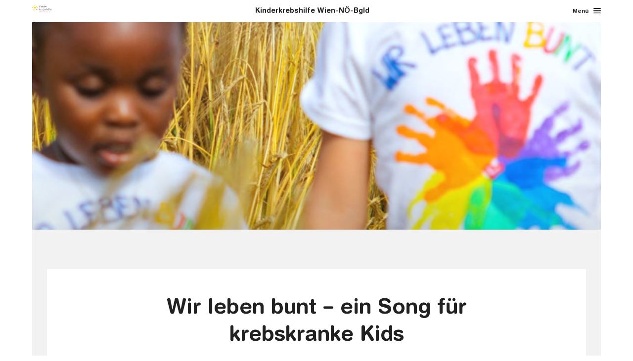

--- FILE ---
content_type: text/html; charset=UTF-8
request_url: https://kinderkrebshilfe.wien/2020/01/30/claus-marcus-wir-leben-bunt/
body_size: 17831
content:
<!doctype html>
<html lang="de">
<head>
<meta charset="UTF-8">
<meta name="viewport" content="width=device-width, initial-scale=1">
<link rel="profile" href="https://gmpg.org/xfn/11">
<link href="https://fonts.googleapis.com/css?family=Open+Sans" rel="stylesheet">
<meta name='robots' content='index, follow, max-image-preview:large, max-snippet:-1, max-video-preview:-1' />
<!-- This site is optimized with the Yoast SEO plugin v26.8 - https://yoast.com/product/yoast-seo-wordpress/ -->
<title>Wir leben bunt - ein Song für krebskranke Kids - Kinderkrebshilfe</title>
<link rel="canonical" href="https://kinderkrebshilfe.wien/2020/01/30/claus-marcus-wir-leben-bunt/" />
<meta property="og:locale" content="de_DE" />
<meta property="og:type" content="article" />
<meta property="og:title" content="Wir leben bunt - ein Song für krebskranke Kids - Kinderkrebshilfe" />
<meta property="og:description" content="Im Rahmen seiner Musik- und Medienauftritten macht Schlagerproduzent und -sänger Claus Marcus auf das Thema Kinderkrebs und die Kinderkrebshilfe Elterninitiative aufmerksam und ruft zum Spenden auf . Der gesammelte Erlös des neuen Songs „Wir leben bunt“ fließt zu 100 Prozent auf ein zu diesem Zweck eingerichtetes Spendenkonto. Claus Marcus ist bereits seit den 1980er Jahren [&hellip;]" />
<meta property="og:url" content="https://kinderkrebshilfe.wien/2020/01/30/claus-marcus-wir-leben-bunt/" />
<meta property="og:site_name" content="Kinderkrebshilfe" />
<meta property="article:published_time" content="2020-01-30T11:19:27+00:00" />
<meta property="article:modified_time" content="2021-02-15T09:02:51+00:00" />
<meta property="og:image" content="https://kinderkrebshilfe.wien/wp-content/uploads/2020/01/marcus_claus-800x445-1.jpg" />
<meta property="og:image:width" content="800" />
<meta property="og:image:height" content="445" />
<meta property="og:image:type" content="image/jpeg" />
<meta name="author" content="barbara.bezovich" />
<meta name="twitter:card" content="summary_large_image" />
<meta name="twitter:label1" content="Verfasst von" />
<meta name="twitter:data1" content="barbara.bezovich" />
<meta name="twitter:label2" content="Geschätzte Lesezeit" />
<meta name="twitter:data2" content="1 Minute" />
<script type="application/ld+json" class="yoast-schema-graph">{"@context":"https://schema.org","@graph":[{"@type":"Article","@id":"https://kinderkrebshilfe.wien/2020/01/30/claus-marcus-wir-leben-bunt/#article","isPartOf":{"@id":"https://kinderkrebshilfe.wien/2020/01/30/claus-marcus-wir-leben-bunt/"},"author":{"name":"barbara.bezovich","@id":"https://kinderkrebshilfe.wien/#/schema/person/b0cc75e9ff8b697335c267dd179371a7"},"headline":"Wir leben bunt &#8211; ein Song für krebskranke Kids","datePublished":"2020-01-30T11:19:27+00:00","dateModified":"2021-02-15T09:02:51+00:00","mainEntityOfPage":{"@id":"https://kinderkrebshilfe.wien/2020/01/30/claus-marcus-wir-leben-bunt/"},"wordCount":224,"commentCount":0,"publisher":{"@id":"https://kinderkrebshilfe.wien/#organization"},"image":{"@id":"https://kinderkrebshilfe.wien/2020/01/30/claus-marcus-wir-leben-bunt/#primaryimage"},"thumbnailUrl":"https://kinderkrebshilfe.wien/wp-content/uploads/2020/01/marcus_claus-800x445-1.jpg","articleSection":["Geschichten"],"inLanguage":"de","potentialAction":[{"@type":"CommentAction","name":"Comment","target":["https://kinderkrebshilfe.wien/2020/01/30/claus-marcus-wir-leben-bunt/#respond"]}]},{"@type":"WebPage","@id":"https://kinderkrebshilfe.wien/2020/01/30/claus-marcus-wir-leben-bunt/","url":"https://kinderkrebshilfe.wien/2020/01/30/claus-marcus-wir-leben-bunt/","name":"Wir leben bunt - ein Song für krebskranke Kids - Kinderkrebshilfe","isPartOf":{"@id":"https://kinderkrebshilfe.wien/#website"},"primaryImageOfPage":{"@id":"https://kinderkrebshilfe.wien/2020/01/30/claus-marcus-wir-leben-bunt/#primaryimage"},"image":{"@id":"https://kinderkrebshilfe.wien/2020/01/30/claus-marcus-wir-leben-bunt/#primaryimage"},"thumbnailUrl":"https://kinderkrebshilfe.wien/wp-content/uploads/2020/01/marcus_claus-800x445-1.jpg","datePublished":"2020-01-30T11:19:27+00:00","dateModified":"2021-02-15T09:02:51+00:00","breadcrumb":{"@id":"https://kinderkrebshilfe.wien/2020/01/30/claus-marcus-wir-leben-bunt/#breadcrumb"},"inLanguage":"de","potentialAction":[{"@type":"ReadAction","target":["https://kinderkrebshilfe.wien/2020/01/30/claus-marcus-wir-leben-bunt/"]}]},{"@type":"ImageObject","inLanguage":"de","@id":"https://kinderkrebshilfe.wien/2020/01/30/claus-marcus-wir-leben-bunt/#primaryimage","url":"https://kinderkrebshilfe.wien/wp-content/uploads/2020/01/marcus_claus-800x445-1.jpg","contentUrl":"https://kinderkrebshilfe.wien/wp-content/uploads/2020/01/marcus_claus-800x445-1.jpg","width":800,"height":445},{"@type":"BreadcrumbList","@id":"https://kinderkrebshilfe.wien/2020/01/30/claus-marcus-wir-leben-bunt/#breadcrumb","itemListElement":[{"@type":"ListItem","position":1,"name":"Startseite","item":"https://kinderkrebshilfe.wien/"},{"@type":"ListItem","position":2,"name":"Wir leben bunt &#8211; ein Song für krebskranke Kids"}]},{"@type":"WebSite","@id":"https://kinderkrebshilfe.wien/#website","url":"https://kinderkrebshilfe.wien/","name":"Kinderkrebshilfe","description":"für Wien, Niederösterreich und Burgenland / Elterninitiative","publisher":{"@id":"https://kinderkrebshilfe.wien/#organization"},"potentialAction":[{"@type":"SearchAction","target":{"@type":"EntryPoint","urlTemplate":"https://kinderkrebshilfe.wien/?s={search_term_string}"},"query-input":{"@type":"PropertyValueSpecification","valueRequired":true,"valueName":"search_term_string"}}],"inLanguage":"de"},{"@type":"Organization","@id":"https://kinderkrebshilfe.wien/#organization","name":"Kinderkrebshilfe WIEN-NÖ-BGLD","url":"https://kinderkrebshilfe.wien/","logo":{"@type":"ImageObject","inLanguage":"de","@id":"https://kinderkrebshilfe.wien/#/schema/logo/image/","url":"https://kinderkrebshilfe.wien/wp-content/uploads/2023/09/cropped-Logo_white.jpg","contentUrl":"https://kinderkrebshilfe.wien/wp-content/uploads/2023/09/cropped-Logo_white.jpg","width":1230,"height":773,"caption":"Kinderkrebshilfe WIEN-NÖ-BGLD"},"image":{"@id":"https://kinderkrebshilfe.wien/#/schema/logo/image/"}},{"@type":"Person","@id":"https://kinderkrebshilfe.wien/#/schema/person/b0cc75e9ff8b697335c267dd179371a7","name":"barbara.bezovich","url":"https://kinderkrebshilfe.wien/author/barbara-bezovich/"}]}</script>
<!-- / Yoast SEO plugin. -->
<link rel="alternate" type="application/rss+xml" title="Kinderkrebshilfe &raquo; Feed" href="https://kinderkrebshilfe.wien/feed/" />
<link rel="alternate" type="application/rss+xml" title="Kinderkrebshilfe &raquo; Kommentar-Feed" href="https://kinderkrebshilfe.wien/comments/feed/" />
<link rel="alternate" type="application/rss+xml" title="Kinderkrebshilfe &raquo; Wir leben bunt &#8211; ein Song für krebskranke Kids-Kommentar-Feed" href="https://kinderkrebshilfe.wien/2020/01/30/claus-marcus-wir-leben-bunt/feed/" />
<link rel="alternate" title="oEmbed (JSON)" type="application/json+oembed" href="https://kinderkrebshilfe.wien/wp-json/oembed/1.0/embed?url=https%3A%2F%2Fkinderkrebshilfe.wien%2F2020%2F01%2F30%2Fclaus-marcus-wir-leben-bunt%2F" />
<link rel="alternate" title="oEmbed (XML)" type="text/xml+oembed" href="https://kinderkrebshilfe.wien/wp-json/oembed/1.0/embed?url=https%3A%2F%2Fkinderkrebshilfe.wien%2F2020%2F01%2F30%2Fclaus-marcus-wir-leben-bunt%2F&#038;format=xml" />
<style id='wp-img-auto-sizes-contain-inline-css' type='text/css'>
img:is([sizes=auto i],[sizes^="auto," i]){contain-intrinsic-size:3000px 1500px}
/*# sourceURL=wp-img-auto-sizes-contain-inline-css */
</style>
<style id='wp-block-library-inline-css' type='text/css'>
:root{--wp-block-synced-color:#7a00df;--wp-block-synced-color--rgb:122,0,223;--wp-bound-block-color:var(--wp-block-synced-color);--wp-editor-canvas-background:#ddd;--wp-admin-theme-color:#007cba;--wp-admin-theme-color--rgb:0,124,186;--wp-admin-theme-color-darker-10:#006ba1;--wp-admin-theme-color-darker-10--rgb:0,107,160.5;--wp-admin-theme-color-darker-20:#005a87;--wp-admin-theme-color-darker-20--rgb:0,90,135;--wp-admin-border-width-focus:2px}@media (min-resolution:192dpi){:root{--wp-admin-border-width-focus:1.5px}}.wp-element-button{cursor:pointer}:root .has-very-light-gray-background-color{background-color:#eee}:root .has-very-dark-gray-background-color{background-color:#313131}:root .has-very-light-gray-color{color:#eee}:root .has-very-dark-gray-color{color:#313131}:root .has-vivid-green-cyan-to-vivid-cyan-blue-gradient-background{background:linear-gradient(135deg,#00d084,#0693e3)}:root .has-purple-crush-gradient-background{background:linear-gradient(135deg,#34e2e4,#4721fb 50%,#ab1dfe)}:root .has-hazy-dawn-gradient-background{background:linear-gradient(135deg,#faaca8,#dad0ec)}:root .has-subdued-olive-gradient-background{background:linear-gradient(135deg,#fafae1,#67a671)}:root .has-atomic-cream-gradient-background{background:linear-gradient(135deg,#fdd79a,#004a59)}:root .has-nightshade-gradient-background{background:linear-gradient(135deg,#330968,#31cdcf)}:root .has-midnight-gradient-background{background:linear-gradient(135deg,#020381,#2874fc)}:root{--wp--preset--font-size--normal:16px;--wp--preset--font-size--huge:42px}.has-regular-font-size{font-size:1em}.has-larger-font-size{font-size:2.625em}.has-normal-font-size{font-size:var(--wp--preset--font-size--normal)}.has-huge-font-size{font-size:var(--wp--preset--font-size--huge)}.has-text-align-center{text-align:center}.has-text-align-left{text-align:left}.has-text-align-right{text-align:right}.has-fit-text{white-space:nowrap!important}#end-resizable-editor-section{display:none}.aligncenter{clear:both}.items-justified-left{justify-content:flex-start}.items-justified-center{justify-content:center}.items-justified-right{justify-content:flex-end}.items-justified-space-between{justify-content:space-between}.screen-reader-text{border:0;clip-path:inset(50%);height:1px;margin:-1px;overflow:hidden;padding:0;position:absolute;width:1px;word-wrap:normal!important}.screen-reader-text:focus{background-color:#ddd;clip-path:none;color:#444;display:block;font-size:1em;height:auto;left:5px;line-height:normal;padding:15px 23px 14px;text-decoration:none;top:5px;width:auto;z-index:100000}html :where(.has-border-color){border-style:solid}html :where([style*=border-top-color]){border-top-style:solid}html :where([style*=border-right-color]){border-right-style:solid}html :where([style*=border-bottom-color]){border-bottom-style:solid}html :where([style*=border-left-color]){border-left-style:solid}html :where([style*=border-width]){border-style:solid}html :where([style*=border-top-width]){border-top-style:solid}html :where([style*=border-right-width]){border-right-style:solid}html :where([style*=border-bottom-width]){border-bottom-style:solid}html :where([style*=border-left-width]){border-left-style:solid}html :where(img[class*=wp-image-]){height:auto;max-width:100%}:where(figure){margin:0 0 1em}html :where(.is-position-sticky){--wp-admin--admin-bar--position-offset:var(--wp-admin--admin-bar--height,0px)}@media screen and (max-width:600px){html :where(.is-position-sticky){--wp-admin--admin-bar--position-offset:0px}}
/*# sourceURL=wp-block-library-inline-css */
</style><link rel='stylesheet' id='wc-blocks-style-css' href='//kinderkrebshilfe.wien/wp-content/cache/wpfc-minified/974gw1dg/hk1ph.css' type='text/css' media='all' />
<style id='global-styles-inline-css' type='text/css'>
:root{--wp--preset--aspect-ratio--square: 1;--wp--preset--aspect-ratio--4-3: 4/3;--wp--preset--aspect-ratio--3-4: 3/4;--wp--preset--aspect-ratio--3-2: 3/2;--wp--preset--aspect-ratio--2-3: 2/3;--wp--preset--aspect-ratio--16-9: 16/9;--wp--preset--aspect-ratio--9-16: 9/16;--wp--preset--color--black: #000000;--wp--preset--color--cyan-bluish-gray: #abb8c3;--wp--preset--color--white: #ffffff;--wp--preset--color--pale-pink: #f78da7;--wp--preset--color--vivid-red: #cf2e2e;--wp--preset--color--luminous-vivid-orange: #ff6900;--wp--preset--color--luminous-vivid-amber: #fcb900;--wp--preset--color--light-green-cyan: #7bdcb5;--wp--preset--color--vivid-green-cyan: #00d084;--wp--preset--color--pale-cyan-blue: #8ed1fc;--wp--preset--color--vivid-cyan-blue: #0693e3;--wp--preset--color--vivid-purple: #9b51e0;--wp--preset--gradient--vivid-cyan-blue-to-vivid-purple: linear-gradient(135deg,rgb(6,147,227) 0%,rgb(155,81,224) 100%);--wp--preset--gradient--light-green-cyan-to-vivid-green-cyan: linear-gradient(135deg,rgb(122,220,180) 0%,rgb(0,208,130) 100%);--wp--preset--gradient--luminous-vivid-amber-to-luminous-vivid-orange: linear-gradient(135deg,rgb(252,185,0) 0%,rgb(255,105,0) 100%);--wp--preset--gradient--luminous-vivid-orange-to-vivid-red: linear-gradient(135deg,rgb(255,105,0) 0%,rgb(207,46,46) 100%);--wp--preset--gradient--very-light-gray-to-cyan-bluish-gray: linear-gradient(135deg,rgb(238,238,238) 0%,rgb(169,184,195) 100%);--wp--preset--gradient--cool-to-warm-spectrum: linear-gradient(135deg,rgb(74,234,220) 0%,rgb(151,120,209) 20%,rgb(207,42,186) 40%,rgb(238,44,130) 60%,rgb(251,105,98) 80%,rgb(254,248,76) 100%);--wp--preset--gradient--blush-light-purple: linear-gradient(135deg,rgb(255,206,236) 0%,rgb(152,150,240) 100%);--wp--preset--gradient--blush-bordeaux: linear-gradient(135deg,rgb(254,205,165) 0%,rgb(254,45,45) 50%,rgb(107,0,62) 100%);--wp--preset--gradient--luminous-dusk: linear-gradient(135deg,rgb(255,203,112) 0%,rgb(199,81,192) 50%,rgb(65,88,208) 100%);--wp--preset--gradient--pale-ocean: linear-gradient(135deg,rgb(255,245,203) 0%,rgb(182,227,212) 50%,rgb(51,167,181) 100%);--wp--preset--gradient--electric-grass: linear-gradient(135deg,rgb(202,248,128) 0%,rgb(113,206,126) 100%);--wp--preset--gradient--midnight: linear-gradient(135deg,rgb(2,3,129) 0%,rgb(40,116,252) 100%);--wp--preset--font-size--small: 13px;--wp--preset--font-size--medium: 20px;--wp--preset--font-size--large: 36px;--wp--preset--font-size--x-large: 42px;--wp--preset--spacing--20: 0.44rem;--wp--preset--spacing--30: 0.67rem;--wp--preset--spacing--40: 1rem;--wp--preset--spacing--50: 1.5rem;--wp--preset--spacing--60: 2.25rem;--wp--preset--spacing--70: 3.38rem;--wp--preset--spacing--80: 5.06rem;--wp--preset--shadow--natural: 6px 6px 9px rgba(0, 0, 0, 0.2);--wp--preset--shadow--deep: 12px 12px 50px rgba(0, 0, 0, 0.4);--wp--preset--shadow--sharp: 6px 6px 0px rgba(0, 0, 0, 0.2);--wp--preset--shadow--outlined: 6px 6px 0px -3px rgb(255, 255, 255), 6px 6px rgb(0, 0, 0);--wp--preset--shadow--crisp: 6px 6px 0px rgb(0, 0, 0);}:where(.is-layout-flex){gap: 0.5em;}:where(.is-layout-grid){gap: 0.5em;}body .is-layout-flex{display: flex;}.is-layout-flex{flex-wrap: wrap;align-items: center;}.is-layout-flex > :is(*, div){margin: 0;}body .is-layout-grid{display: grid;}.is-layout-grid > :is(*, div){margin: 0;}:where(.wp-block-columns.is-layout-flex){gap: 2em;}:where(.wp-block-columns.is-layout-grid){gap: 2em;}:where(.wp-block-post-template.is-layout-flex){gap: 1.25em;}:where(.wp-block-post-template.is-layout-grid){gap: 1.25em;}.has-black-color{color: var(--wp--preset--color--black) !important;}.has-cyan-bluish-gray-color{color: var(--wp--preset--color--cyan-bluish-gray) !important;}.has-white-color{color: var(--wp--preset--color--white) !important;}.has-pale-pink-color{color: var(--wp--preset--color--pale-pink) !important;}.has-vivid-red-color{color: var(--wp--preset--color--vivid-red) !important;}.has-luminous-vivid-orange-color{color: var(--wp--preset--color--luminous-vivid-orange) !important;}.has-luminous-vivid-amber-color{color: var(--wp--preset--color--luminous-vivid-amber) !important;}.has-light-green-cyan-color{color: var(--wp--preset--color--light-green-cyan) !important;}.has-vivid-green-cyan-color{color: var(--wp--preset--color--vivid-green-cyan) !important;}.has-pale-cyan-blue-color{color: var(--wp--preset--color--pale-cyan-blue) !important;}.has-vivid-cyan-blue-color{color: var(--wp--preset--color--vivid-cyan-blue) !important;}.has-vivid-purple-color{color: var(--wp--preset--color--vivid-purple) !important;}.has-black-background-color{background-color: var(--wp--preset--color--black) !important;}.has-cyan-bluish-gray-background-color{background-color: var(--wp--preset--color--cyan-bluish-gray) !important;}.has-white-background-color{background-color: var(--wp--preset--color--white) !important;}.has-pale-pink-background-color{background-color: var(--wp--preset--color--pale-pink) !important;}.has-vivid-red-background-color{background-color: var(--wp--preset--color--vivid-red) !important;}.has-luminous-vivid-orange-background-color{background-color: var(--wp--preset--color--luminous-vivid-orange) !important;}.has-luminous-vivid-amber-background-color{background-color: var(--wp--preset--color--luminous-vivid-amber) !important;}.has-light-green-cyan-background-color{background-color: var(--wp--preset--color--light-green-cyan) !important;}.has-vivid-green-cyan-background-color{background-color: var(--wp--preset--color--vivid-green-cyan) !important;}.has-pale-cyan-blue-background-color{background-color: var(--wp--preset--color--pale-cyan-blue) !important;}.has-vivid-cyan-blue-background-color{background-color: var(--wp--preset--color--vivid-cyan-blue) !important;}.has-vivid-purple-background-color{background-color: var(--wp--preset--color--vivid-purple) !important;}.has-black-border-color{border-color: var(--wp--preset--color--black) !important;}.has-cyan-bluish-gray-border-color{border-color: var(--wp--preset--color--cyan-bluish-gray) !important;}.has-white-border-color{border-color: var(--wp--preset--color--white) !important;}.has-pale-pink-border-color{border-color: var(--wp--preset--color--pale-pink) !important;}.has-vivid-red-border-color{border-color: var(--wp--preset--color--vivid-red) !important;}.has-luminous-vivid-orange-border-color{border-color: var(--wp--preset--color--luminous-vivid-orange) !important;}.has-luminous-vivid-amber-border-color{border-color: var(--wp--preset--color--luminous-vivid-amber) !important;}.has-light-green-cyan-border-color{border-color: var(--wp--preset--color--light-green-cyan) !important;}.has-vivid-green-cyan-border-color{border-color: var(--wp--preset--color--vivid-green-cyan) !important;}.has-pale-cyan-blue-border-color{border-color: var(--wp--preset--color--pale-cyan-blue) !important;}.has-vivid-cyan-blue-border-color{border-color: var(--wp--preset--color--vivid-cyan-blue) !important;}.has-vivid-purple-border-color{border-color: var(--wp--preset--color--vivid-purple) !important;}.has-vivid-cyan-blue-to-vivid-purple-gradient-background{background: var(--wp--preset--gradient--vivid-cyan-blue-to-vivid-purple) !important;}.has-light-green-cyan-to-vivid-green-cyan-gradient-background{background: var(--wp--preset--gradient--light-green-cyan-to-vivid-green-cyan) !important;}.has-luminous-vivid-amber-to-luminous-vivid-orange-gradient-background{background: var(--wp--preset--gradient--luminous-vivid-amber-to-luminous-vivid-orange) !important;}.has-luminous-vivid-orange-to-vivid-red-gradient-background{background: var(--wp--preset--gradient--luminous-vivid-orange-to-vivid-red) !important;}.has-very-light-gray-to-cyan-bluish-gray-gradient-background{background: var(--wp--preset--gradient--very-light-gray-to-cyan-bluish-gray) !important;}.has-cool-to-warm-spectrum-gradient-background{background: var(--wp--preset--gradient--cool-to-warm-spectrum) !important;}.has-blush-light-purple-gradient-background{background: var(--wp--preset--gradient--blush-light-purple) !important;}.has-blush-bordeaux-gradient-background{background: var(--wp--preset--gradient--blush-bordeaux) !important;}.has-luminous-dusk-gradient-background{background: var(--wp--preset--gradient--luminous-dusk) !important;}.has-pale-ocean-gradient-background{background: var(--wp--preset--gradient--pale-ocean) !important;}.has-electric-grass-gradient-background{background: var(--wp--preset--gradient--electric-grass) !important;}.has-midnight-gradient-background{background: var(--wp--preset--gradient--midnight) !important;}.has-small-font-size{font-size: var(--wp--preset--font-size--small) !important;}.has-medium-font-size{font-size: var(--wp--preset--font-size--medium) !important;}.has-large-font-size{font-size: var(--wp--preset--font-size--large) !important;}.has-x-large-font-size{font-size: var(--wp--preset--font-size--x-large) !important;}
/*# sourceURL=global-styles-inline-css */
</style>
<style id='classic-theme-styles-inline-css' type='text/css'>
/*! This file is auto-generated */
.wp-block-button__link{color:#fff;background-color:#32373c;border-radius:9999px;box-shadow:none;text-decoration:none;padding:calc(.667em + 2px) calc(1.333em + 2px);font-size:1.125em}.wp-block-file__button{background:#32373c;color:#fff;text-decoration:none}
/*# sourceURL=/wp-includes/css/classic-themes.min.css */
</style>
<link rel='stylesheet' id='pb_animate-css' href='//kinderkrebshilfe.wien/wp-content/cache/wpfc-minified/kl58et6g/hk1ph.css' type='text/css' media='all' />
<link rel='stylesheet' id='komp-blog-fix-css' href='//kinderkrebshilfe.wien/wp-content/cache/wpfc-minified/lycag7v5/a3kmm.css' type='text/css' media='all' />
<link rel='stylesheet' id='woocommerce-layout-css' href='//kinderkrebshilfe.wien/wp-content/cache/wpfc-minified/7nun9uyr/hk1ph.css' type='text/css' media='all' />
<link rel='stylesheet' id='woocommerce-smallscreen-css' href='//kinderkrebshilfe.wien/wp-content/cache/wpfc-minified/ffv5fn9i/hk1ph.css' type='text/css' media='only screen and (max-width: 768px)' />
<link rel='stylesheet' id='woocommerce-general-css' href='//kinderkrebshilfe.wien/wp-content/cache/wpfc-minified/e5cldpom/hk1ph.css' type='text/css' media='all' />
<style id='woocommerce-inline-inline-css' type='text/css'>
.woocommerce form .form-row .required { visibility: visible; }
/*# sourceURL=woocommerce-inline-inline-css */
</style>
<link rel='stylesheet' id='kinder-style-css' href='//kinderkrebshilfe.wien/wp-content/cache/wpfc-minified/77z4ykv0/hk1ph.css' type='text/css' media='all' />
<link rel='stylesheet' id='swiper-style-css' href='//kinderkrebshilfe.wien/wp-content/cache/wpfc-minified/o57kfzw/hk1ph.css' type='text/css' media='all' />
<link rel='stylesheet' id='borlabs-cookie-css' href='//kinderkrebshilfe.wien/wp-content/cache/wpfc-minified/edjwd0o9/hk1ph.css' type='text/css' media='all' />
<link rel='stylesheet' id='tablepress-default-css' href='//kinderkrebshilfe.wien/wp-content/cache/wpfc-minified/kqepe7sk/hk1ph.css' type='text/css' media='all' />
<link rel='stylesheet' id='woocommerce-gzd-layout-css' href='//kinderkrebshilfe.wien/wp-content/cache/wpfc-minified/1rmr1tag/hk1ph.css' type='text/css' media='all' />
<style id='woocommerce-gzd-layout-inline-css' type='text/css'>
.woocommerce-checkout .shop_table { background-color: #eeeeee; } .product p.deposit-packaging-type { font-size: 1.25em !important; } p.woocommerce-shipping-destination { display: none; }
/*# sourceURL=woocommerce-gzd-layout-inline-css */
</style>
<script type="text/javascript" src="https://kinderkrebshilfe.wien/wp-includes/js/jquery/jquery.min.js?ver=3.7.1" id="jquery-core-js"></script>
<script type="text/javascript" src="https://kinderkrebshilfe.wien/wp-includes/js/jquery/jquery-migrate.min.js?ver=3.4.1" id="jquery-migrate-js"></script>
<script type="text/javascript" id="ays-pb-js-extra">
/* <![CDATA[ */
var pbLocalizeObj = {"ajax":"https://kinderkrebshilfe.wien/wp-admin/admin-ajax.php","seconds":"seconds","thisWillClose":"This will close in","icons":{"close_icon":"\u003Csvg class=\"ays_pb_material_close_icon\" xmlns=\"https://www.w3.org/2000/svg\" height=\"36px\" viewBox=\"0 0 24 24\" width=\"36px\" fill=\"#000000\" alt=\"Pop-up Close\"\u003E\u003Cpath d=\"M0 0h24v24H0z\" fill=\"none\"/\u003E\u003Cpath d=\"M19 6.41L17.59 5 12 10.59 6.41 5 5 6.41 10.59 12 5 17.59 6.41 19 12 13.41 17.59 19 19 17.59 13.41 12z\"/\u003E\u003C/svg\u003E","close_circle_icon":"\u003Csvg class=\"ays_pb_material_close_circle_icon\" xmlns=\"https://www.w3.org/2000/svg\" height=\"24\" viewBox=\"0 0 24 24\" width=\"36\" alt=\"Pop-up Close\"\u003E\u003Cpath d=\"M0 0h24v24H0z\" fill=\"none\"/\u003E\u003Cpath d=\"M12 2C6.47 2 2 6.47 2 12s4.47 10 10 10 10-4.47 10-10S17.53 2 12 2zm5 13.59L15.59 17 12 13.41 8.41 17 7 15.59 10.59 12 7 8.41 8.41 7 12 10.59 15.59 7 17 8.41 13.41 12 17 15.59z\"/\u003E\u003C/svg\u003E","volume_up_icon":"\u003Csvg class=\"ays_pb_fa_volume\" xmlns=\"https://www.w3.org/2000/svg\" height=\"24\" viewBox=\"0 0 24 24\" width=\"36\"\u003E\u003Cpath d=\"M0 0h24v24H0z\" fill=\"none\"/\u003E\u003Cpath d=\"M3 9v6h4l5 5V4L7 9H3zm13.5 3c0-1.77-1.02-3.29-2.5-4.03v8.05c1.48-.73 2.5-2.25 2.5-4.02zM14 3.23v2.06c2.89.86 5 3.54 5 6.71s-2.11 5.85-5 6.71v2.06c4.01-.91 7-4.49 7-8.77s-2.99-7.86-7-8.77z\"/\u003E\u003C/svg\u003E","volume_mute_icon":"\u003Csvg xmlns=\"https://www.w3.org/2000/svg\" height=\"24\" viewBox=\"0 0 24 24\" width=\"24\"\u003E\u003Cpath d=\"M0 0h24v24H0z\" fill=\"none\"/\u003E\u003Cpath d=\"M7 9v6h4l5 5V4l-5 5H7z\"/\u003E\u003C/svg\u003E"}};
//# sourceURL=ays-pb-js-extra
/* ]]> */
</script>
<script type="text/javascript" src="https://kinderkrebshilfe.wien/wp-content/plugins/ays-popup-box/public/js/ays-pb-public.js?ver=6.1.2" id="ays-pb-js"></script>
<script type="text/javascript" src="https://kinderkrebshilfe.wien/wp-content/plugins/woocommerce/assets/js/jquery-blockui/jquery.blockUI.min.js?ver=2.7.0-wc.10.4.3" id="wc-jquery-blockui-js" defer="defer" data-wp-strategy="defer"></script>
<script type="text/javascript" src="https://kinderkrebshilfe.wien/wp-content/plugins/woocommerce/assets/js/js-cookie/js.cookie.min.js?ver=2.1.4-wc.10.4.3" id="wc-js-cookie-js" defer="defer" data-wp-strategy="defer"></script>
<script type="text/javascript" id="woocommerce-js-extra">
/* <![CDATA[ */
var woocommerce_params = {"ajax_url":"/wp-admin/admin-ajax.php","wc_ajax_url":"/?wc-ajax=%%endpoint%%","i18n_password_show":"Passwort anzeigen","i18n_password_hide":"Passwort ausblenden"};
//# sourceURL=woocommerce-js-extra
/* ]]> */
</script>
<script type="text/javascript" src="https://kinderkrebshilfe.wien/wp-content/plugins/woocommerce/assets/js/frontend/woocommerce.min.js?ver=10.4.3" id="woocommerce-js" defer="defer" data-wp-strategy="defer"></script>
<script type="text/javascript" id="WCPAY_ASSETS-js-extra">
/* <![CDATA[ */
var wcpayAssets = {"url":"https://kinderkrebshilfe.wien/wp-content/plugins/woocommerce-payments/dist/"};
//# sourceURL=WCPAY_ASSETS-js-extra
/* ]]> */
</script>
<script type="text/javascript" id="borlabs-cookie-prioritize-js-extra">
/* <![CDATA[ */
var borlabsCookiePrioritized = {"domain":"kinderkrebshilfe.wien","path":"/","version":"1","bots":"1","optInJS":{"statistics":{"google-analytics":"[base64]"}}};
//# sourceURL=borlabs-cookie-prioritize-js-extra
/* ]]> */
</script>
<script type="text/javascript" src="https://kinderkrebshilfe.wien/wp-content/plugins/borlabs-cookie/assets/javascript/borlabs-cookie-prioritize.min.js?ver=2.3.6" id="borlabs-cookie-prioritize-js"></script>
<script></script><link rel="https://api.w.org/" href="https://kinderkrebshilfe.wien/wp-json/" /><link rel="alternate" title="JSON" type="application/json" href="https://kinderkrebshilfe.wien/wp-json/wp/v2/posts/2919" /><link rel="EditURI" type="application/rsd+xml" title="RSD" href="https://kinderkrebshilfe.wien/xmlrpc.php?rsd" />
<link rel='shortlink' href='https://kinderkrebshilfe.wien/?p=2919' />
<meta name="generator" content="komplizinnen"><meta name="cdp-version" content="1.5.0" /><link rel="pingback" href="https://kinderkrebshilfe.wien/xmlrpc.php">	<noscript><style>.woocommerce-product-gallery{ opacity: 1 !important; }</style></noscript>
<script>
if('0' === '1') {
window.dataLayer = window.dataLayer || [];
function gtag(){dataLayer.push(arguments);}
gtag('consent', 'default', {
'ad_storage': 'denied',
'analytics_storage': 'denied'
});
gtag("js", new Date());
gtag("config", "UA-144035125-1", { "anonymize_ip": true });
(function (w, d, s, i) {
var f = d.getElementsByTagName(s)[0],
j = d.createElement(s);
j.async = true;
j.src =
"https://www.googletagmanager.com/gtag/js?id=" + i;
f.parentNode.insertBefore(j, f);
})(window, document, "script", "UA-144035125-1");
}
</script><meta name="generator" content="Powered by WPBakery Page Builder - drag and drop page builder for WordPress."/>
<link rel="icon" href="https://kinderkrebshilfe.wien/wp-content/uploads/2022/02/cropped-kkh_logo-1-32x32.png" sizes="32x32" />
<link rel="icon" href="https://kinderkrebshilfe.wien/wp-content/uploads/2022/02/cropped-kkh_logo-1-192x192.png" sizes="192x192" />
<link rel="apple-touch-icon" href="https://kinderkrebshilfe.wien/wp-content/uploads/2022/02/cropped-kkh_logo-1-180x180.png" />
<meta name="msapplication-TileImage" content="https://kinderkrebshilfe.wien/wp-content/uploads/2022/02/cropped-kkh_logo-1-270x270.png" />
<noscript><style> .wpb_animate_when_almost_visible { opacity: 1; }</style></noscript><link rel='stylesheet' id='wc-stripe-blocks-checkout-style-css' href='//kinderkrebshilfe.wien/wp-content/cache/wpfc-minified/8yi2zqaz/hk1ph.css' type='text/css' media='all' />
<link rel='stylesheet' id='ays-pb-min-css' href='//kinderkrebshilfe.wien/wp-content/cache/wpfc-minified/g4h5s0hw/hk1ph.css' type='text/css' media='all' />
</head>
<body class="wp-singular post-template-default single single-post postid-2919 single-format-standard wp-custom-logo wp-theme-theme theme-theme woocommerce-no-js no-sidebar wpb-js-composer js-comp-ver-8.7.2 vc_responsive modula-best-grid-gallery">
<div class="c-loading js-loading">
<div class="c-loading__heart"><img src="/wp-content/themes/theme/assets/img/heart.svg"/></div>
</div>
<div id="page" class="site">
<a class="skip-link screen-reader-text" href="#content">Skip to content</a>
<header id="masthead" class="site-header c-header">
<div class="c-header__container">
<div class="site-branding c-header__branding">
<a href="https://kinderkrebshilfe.wien/" class="custom-logo-link" rel="home"><img width="1230" height="773" src="https://kinderkrebshilfe.wien/wp-content/uploads/2023/09/cropped-Logo_white.jpg" class="custom-logo" alt="Kinderkrebshilfe" decoding="async" fetchpriority="high" srcset="https://kinderkrebshilfe.wien/wp-content/uploads/2023/09/cropped-Logo_white.jpg 1230w, https://kinderkrebshilfe.wien/wp-content/uploads/2023/09/cropped-Logo_white-300x189.jpg 300w, https://kinderkrebshilfe.wien/wp-content/uploads/2023/09/cropped-Logo_white-1024x644.jpg 1024w, https://kinderkrebshilfe.wien/wp-content/uploads/2023/09/cropped-Logo_white-768x483.jpg 768w, https://kinderkrebshilfe.wien/wp-content/uploads/2023/09/cropped-Logo_white-796x500.jpg 796w, https://kinderkrebshilfe.wien/wp-content/uploads/2023/09/cropped-Logo_white-600x377.jpg 600w" sizes="(max-width: 1230px) 100vw, 1230px" /></a>      </div><!-- .site-branding -->
<div class="c-site-title">
Kinderkrebshilfe Wien-NÖ-Bgld      </div>
<div class="c-toggle-menu js-toggle-menu">
Menü        <div class="c-toggle-menu__image">
<img src="/wp-content/themes/theme/assets/img/menu.svg"/>
</div>
</div>
<nav id="site-navigation" class="c-navigation js-navigation">
<div class="c-navigation__close js-navigation__close"></div>
<div class="c-navigation__logo">
<a href="https://kinderkrebshilfe.wien/" class="custom-logo-link" rel="home"><img width="1230" height="773" src="https://kinderkrebshilfe.wien/wp-content/uploads/2023/09/cropped-Logo_white.jpg" class="custom-logo" alt="Kinderkrebshilfe" decoding="async" srcset="https://kinderkrebshilfe.wien/wp-content/uploads/2023/09/cropped-Logo_white.jpg 1230w, https://kinderkrebshilfe.wien/wp-content/uploads/2023/09/cropped-Logo_white-300x189.jpg 300w, https://kinderkrebshilfe.wien/wp-content/uploads/2023/09/cropped-Logo_white-1024x644.jpg 1024w, https://kinderkrebshilfe.wien/wp-content/uploads/2023/09/cropped-Logo_white-768x483.jpg 768w, https://kinderkrebshilfe.wien/wp-content/uploads/2023/09/cropped-Logo_white-796x500.jpg 796w, https://kinderkrebshilfe.wien/wp-content/uploads/2023/09/cropped-Logo_white-600x377.jpg 600w" sizes="(max-width: 1230px) 100vw, 1230px" /></a>        </div>
<div class="menu-main-menu-container"><ul id="primary-menu" class="menu"><li id="menu-item-29" class="menu-item menu-item-type-post_type menu-item-object-page menu-item-has-children menu-item-29"><a href="https://kinderkrebshilfe.wien/beratung-austausch/">Beratung/Austausch</a>
<ul class="sub-menu">
<li id="menu-item-166" class="menu-item menu-item-type-post_type menu-item-object-page menu-item-166"><a href="https://kinderkrebshilfe.wien/beratung-austausch/fuer-betroffene/">Für Betroffene</a></li>
<li id="menu-item-165" class="menu-item menu-item-type-post_type menu-item-object-page menu-item-165"><a href="https://kinderkrebshilfe.wien/beratung-austausch/fuer-angehoerige/">Für Angehörige</a></li>
</ul>
</li>
<li id="menu-item-30" class="menu-item menu-item-type-post_type menu-item-object-page menu-item-30"><a href="https://kinderkrebshilfe.wien/hilfe-fuer-zuhause/">Hilfe für zuhause</a></li>
<li id="menu-item-33" class="menu-item menu-item-type-post_type menu-item-object-page menu-item-has-children menu-item-33"><a href="https://kinderkrebshilfe.wien/ueber-uns/">Über uns</a>
<ul class="sub-menu">
<li id="menu-item-2461" class="menu-item menu-item-type-post_type menu-item-object-page menu-item-2461"><a href="https://kinderkrebshilfe.wien/ueber-uns/english/">About us</a></li>
</ul>
</li>
<li id="menu-item-28" class="menu-item menu-item-type-post_type menu-item-object-page menu-item-has-children menu-item-28"><a href="https://kinderkrebshilfe.wien/aktuelles/">Events</a>
<ul class="sub-menu">
<li id="menu-item-6271" class="menu-item menu-item-type-post_type menu-item-object-page menu-item-6271"><a href="https://kinderkrebshilfe.wien/hoperun2025/">HopeRun</a></li>
</ul>
</li>
<li id="menu-item-32" class="menu-item menu-item-type-post_type menu-item-object-page menu-item-32"><a href="https://kinderkrebshilfe.wien/mitglied-werden/">Mitglied werden</a></li>
<li class="c-help"><a title="logo" href="https://kinderkrebshilfe.wien/jetzt-helfen/">jetzt helfen<img src="/wp-content/themes/theme/assets/img/heart.svg"/></a></li></ul></div>        <div class="c-navigation__actions">
<a href="tel:0664123456" class="o-button"><img src="/wp-content/themes/theme/assets/img/call.svg"/> Anrufen</a>
<a href="mailto:office@kinderkrebshilfe.wien" class="o-button"><img src="/wp-content/themes/theme/assets/img/mail.svg"/>E-Mail senden</a>
</div>
</nav><!-- #site-navigation -->
<nav class="c-navigation c-navigation--mobile js-navigation__mobile">
<div class="c-navigation__close js-navigation__close"></div>
<div class="c-navigation__logo">
<a href="https://kinderkrebshilfe.wien/" class="custom-logo-link" rel="home"><img width="1230" height="773" src="https://kinderkrebshilfe.wien/wp-content/uploads/2023/09/cropped-Logo_white.jpg" class="custom-logo" alt="Kinderkrebshilfe" decoding="async" srcset="https://kinderkrebshilfe.wien/wp-content/uploads/2023/09/cropped-Logo_white.jpg 1230w, https://kinderkrebshilfe.wien/wp-content/uploads/2023/09/cropped-Logo_white-300x189.jpg 300w, https://kinderkrebshilfe.wien/wp-content/uploads/2023/09/cropped-Logo_white-1024x644.jpg 1024w, https://kinderkrebshilfe.wien/wp-content/uploads/2023/09/cropped-Logo_white-768x483.jpg 768w, https://kinderkrebshilfe.wien/wp-content/uploads/2023/09/cropped-Logo_white-796x500.jpg 796w, https://kinderkrebshilfe.wien/wp-content/uploads/2023/09/cropped-Logo_white-600x377.jpg 600w" sizes="(max-width: 1230px) 100vw, 1230px" /></a>        </div>
<div class="menu-main-menu-container"><ul id="menu-main-menu" class="menu"><li class="menu-item menu-item-type-post_type menu-item-object-page menu-item-has-children menu-item-29"><a href="https://kinderkrebshilfe.wien/beratung-austausch/">Beratung/Austausch</a>
<ul class="sub-menu">
<li class="menu-item menu-item-type-post_type menu-item-object-page menu-item-166"><a href="https://kinderkrebshilfe.wien/beratung-austausch/fuer-betroffene/">Für Betroffene</a></li>
<li class="menu-item menu-item-type-post_type menu-item-object-page menu-item-165"><a href="https://kinderkrebshilfe.wien/beratung-austausch/fuer-angehoerige/">Für Angehörige</a></li>
</ul>
</li>
<li class="menu-item menu-item-type-post_type menu-item-object-page menu-item-30"><a href="https://kinderkrebshilfe.wien/hilfe-fuer-zuhause/">Hilfe für zuhause</a></li>
<li class="menu-item menu-item-type-post_type menu-item-object-page menu-item-has-children menu-item-33"><a href="https://kinderkrebshilfe.wien/ueber-uns/">Über uns</a>
<ul class="sub-menu">
<li class="menu-item menu-item-type-post_type menu-item-object-page menu-item-2461"><a href="https://kinderkrebshilfe.wien/ueber-uns/english/">About us</a></li>
</ul>
</li>
<li class="menu-item menu-item-type-post_type menu-item-object-page menu-item-has-children menu-item-28"><a href="https://kinderkrebshilfe.wien/aktuelles/">Events</a>
<ul class="sub-menu">
<li class="menu-item menu-item-type-post_type menu-item-object-page menu-item-6271"><a href="https://kinderkrebshilfe.wien/hoperun2025/">HopeRun</a></li>
</ul>
</li>
<li class="menu-item menu-item-type-post_type menu-item-object-page menu-item-32"><a href="https://kinderkrebshilfe.wien/mitglied-werden/">Mitglied werden</a></li>
<li class="c-help"><a title="logo" href="https://kinderkrebshilfe.wien/jetzt-helfen/">jetzt helfen<img src="/wp-content/themes/theme/assets/img/heart.svg"/></a></li></ul></div>        <div class="c-navigation__actions">
<a href="tel:014085090" class="o-button"><img src="/wp-content/themes/theme/assets/img/call.svg"/> Anrufen</a>
<a href="mailto:office@kinderkrebshilfe.wien" class="o-button"><img src="/wp-content/themes/theme/assets/img/mail.svg"/>E-Mail senden</a>
</div>
</nav><!-- #site-navigation -->
</div>
</header><!-- #masthead -->
<div id="content" class="site-content  ">
<div class="c-hero ">
<div class="c-hero__image">
<style type="text/css">
@media screen and (max-width:769px) {
.c-hero__image-bg-home,
.c-hero__image-bg {
background-position: center center              }
}
</style>
<div class="c-hero__image-bg" style="background-image:url('https://kinderkrebshilfe.wien/wp-content/uploads/2020/01/marcus_claus-800x445-1.jpg');">
</div>
<!--                  -->                  </div>
<div class="c-hero__content">
<div class="c-hero__title ">
</div>
</div>
</div>
<div id="primary" class="content-area">
<main id="main" class="site-main">
<div class="c-single-post">
<div class="c-single-post__content">
<div class="c-sinlge-post__content-holder">
<div class="c-single-post__post">
<div class="c-single-post__post-content">
<h1>Wir leben bunt &#8211; ein Song für krebskranke Kids</h1>                        <div class="c-single-post__date">30. Januar - 2020</div>
<div class="c-single-post__post-text">
<div id="id_5ca4789d709531171445060" class="text_exposed_root text_exposed">
<div id="id_5ca4789d709531171445060" class="text_exposed_root text_exposed">
<div class="text_exposed_show">
<div id="id_5ca4789d7104a5125758738" class="text_exposed_root text_exposed">
<div class="text_exposed_show">
<p>Im Rahmen seiner Musik- und Medienauftritten macht Schlagerproduzent und -sänger Claus Marcus auf das Thema Kinderkrebs und die Kinderkrebshilfe Elterninitiative aufmerksam und ruft zum Spenden auf . Der gesammelte Erlös des neuen Songs „Wir leben bunt“ fließt zu 100 Prozent auf ein zu diesem Zweck eingerichtetes Spendenkonto.</p>
<p>Claus Marcus ist bereits seit den 1980er Jahren in der Musikbranche akti<span class="text_exposed_show">v und österreichweit bekannt. Den großen Durchbruch feierte er als Produzent des 2000 erschienenen Songs „Anton aus Tirol“, der DJ Ötzi alias Gerry Friedle einen Fixplatz in der Musikwelt bescherte. Mit dem Echo (2000) als „Produzent des Jahres“ oder dem Amadeus Austrian Music Award (2001) ausgezeichnet, blickt Marcus auf eine bewegte Musikkarriere zurück. Nach einer längeren Auszeit wird er nun selbst wieder als Interpret aktiv – auf musikalische und auch soziale Weise.</span></p>
<p>Am 31.01.2020 erscheint seine neue Single „Wir leben bunt“ und begeistert – neben seinen Fans – natürlich auch uns.</p>
<p>Der Song ist eine Liebeserklärung an das Leben, an die Menschen in all ihrer Unterschiedlichkeit. Der poppige Schlager soll uns alle ermutigen, ein respektvolles Miteinander zu leben. Allen, die gerade tapfer gegen ihre Krankheit kämpfen soll &#8222;Wir leben bunt&#8220; Kraft und Trost spenden.</p>
<p>Überzeugt Euch selbst und hört rein: <a href="https://youtu.be/-Kv20ByvB94?fbclid=IwAR1GlKUv_ZLFSUBs3CNl5EhdgMJhNjfbw_wmSTgiPBDA7aZdKX97hIeuHSw" target="_blank" rel="nofollow noopener noreferrer" data-lynx-mode="asynclazy" data-lynx-uri="https://l.facebook.com/l.php?u=https%3A%2F%2Fyoutu.be%2F-Kv20ByvB94%3Ffbclid%3DIwAR1GlKUv_ZLFSUBs3CNl5EhdgMJhNjfbw_wmSTgiPBDA7aZdKX97hIeuHSw&amp;h=AT1CUHJ1tiGCvvPHVU0NebNlU-cROY8bncs8wNOnXAKI0fFTaexckZEGQ-0bZdgrcA4ZGkNCoAdd_bC0p9J3jZwXb2bXTUK4XYqoVzlCO1Ezhot6iLOTz7XLWtqf6aAPC_AS-8E">https://youtu.be/-Kv20ByvB94</a></p>
<p>Infos zu Claus Marcus findet Ihr hier: <a href="https://clausmarcus.at/?fbclid=IwAR1pSHKmXqHR-hywhmn6eG7Jf6YYnhKIIub7pS-gwSjnfoWXu1qTGC6yhrg" target="_blank" rel="nofollow noopener noreferrer" data-lynx-mode="asynclazy" data-lynx-uri="https://l.facebook.com/l.php?u=https%3A%2F%2Fclausmarcus.at%2F%3Ffbclid%3DIwAR1pSHKmXqHR-hywhmn6eG7Jf6YYnhKIIub7pS-gwSjnfoWXu1qTGC6yhrg&amp;h=AT3RAXvvs6RFNg_R5yokBDgI5HlwmwPv4EeB9Ij_BinPbhq424E5KYyv7YSkFrbCfo_7yXIJmzsJHOZvxoP5b3kXZmuFk3Awi6a8rq6jAE8R3Pzd4m1BElNYQg1hyUmcIbNc75w">https://clausmarcus.at/</a></p>
</div>
</div>
</div>
</div>
<p><img decoding="async" class="alignleft size-full wp-image-2920" src="https://kinderkrebshilfe.wien/wp-content/uploads/2020/01/Claus-Marcus-Wir-leben-bunt.jpg" alt="" width="635" height="624" srcset="https://kinderkrebshilfe.wien/wp-content/uploads/2020/01/Claus-Marcus-Wir-leben-bunt.jpg 635w, https://kinderkrebshilfe.wien/wp-content/uploads/2020/01/Claus-Marcus-Wir-leben-bunt-600x590.jpg 600w, https://kinderkrebshilfe.wien/wp-content/uploads/2020/01/Claus-Marcus-Wir-leben-bunt-300x295.jpg 300w, https://kinderkrebshilfe.wien/wp-content/uploads/2020/01/Claus-Marcus-Wir-leben-bunt-509x500.jpg 509w" sizes="(max-width: 635px) 100vw, 635px" /></p>
</div>
</div>
<div class="c-single-post__share">
<div class="c-single-post__share-title">
Artikel teilen                            </div>
<div class="c-single-post__share-icons">
<a href="https://www.facebook.com/sharer/sharer.php?u=https://kinderkrebshilfe.wien/2020/01/30/claus-marcus-wir-leben-bunt/" target="_blank"><img src="/wp-content/themes/theme/assets/img/fb-icon.svg"/></a>
<a href="https://twitter.com/home?status=https://kinderkrebshilfe.wien/2020/01/30/claus-marcus-wir-leben-bunt/" target="_blank"><img src="/wp-content/themes/theme/assets/img/twitter-icon.svg"/></a>
<a href="https://plus.google.com/share?url=https://kinderkrebshilfe.wien/2020/01/30/claus-marcus-wir-leben-bunt/" target="_blank"><img src="/wp-content/themes/theme/assets/img/google+-icon.svg"/></a>
</div>
</div>
</div>
</div>
</div>
<div class="c-single-post__related">
<h2>Das könnte Sie auch interessieren</h2>
<a class="c-blog__elem" href="https://kinderkrebshilfe.wien/2026/01/19/charity-punsch/">
<div class="c-blog__elem-image ">
<img width="700" height="500" src="https://kinderkrebshilfe.wien/wp-content/uploads/2026/01/IMG_3158-scaled-e1768809779379-700x500.jpg" class="attachment-teaser size-teaser wp-post-image" alt="" decoding="async" />                        </div>
<div class="c-blog__elem-content">
<div class="c-blog__elem-holder">
<div class="c-blog__elem-title">
Charity-Punsch in Brunn am Wald                                </div>
<div class="c-blog__button">
<span>jetzt lesen</span>
</div>
</div>
</div>
</a>
<a class="c-blog__elem" href="https://kinderkrebshilfe.wien/2026/01/16/kleine-helden-bewirken-grosses/">
<div class="c-blog__elem-image ">
<img width="700" height="500" src="https://kinderkrebshilfe.wien/wp-content/uploads/2026/01/Volksschule-Golling-Header-700x500.jpg" class="attachment-teaser size-teaser wp-post-image" alt="" decoding="async" />                        </div>
<div class="c-blog__elem-content">
<div class="c-blog__elem-holder">
<div class="c-blog__elem-title">
Kleine Helden bewirken Großes                                </div>
<div class="c-blog__button">
<span>jetzt lesen</span>
</div>
</div>
</div>
</a>
<a class="c-blog__elem" href="https://kinderkrebshilfe.wien/2026/01/14/charity-punsch-bei-werners-punschhuette/">
<div class="c-blog__elem-image ">
<img width="700" height="500" src="https://kinderkrebshilfe.wien/wp-content/uploads/2026/01/ES_WernersPunsch_Kinderkrebshilfe_0377A-scaled-e1768397356834-700x500.jpg" class="attachment-teaser size-teaser wp-post-image" alt="" decoding="async" loading="lazy" />                        </div>
<div class="c-blog__elem-content">
<div class="c-blog__elem-holder">
<div class="c-blog__elem-title">
Charity-Punsch bei Werner´s Punschhütte                                </div>
<div class="c-blog__button">
<span>jetzt lesen</span>
</div>
</div>
</div>
</a>
</div>
</div>
</div>
</main><!-- #main -->
</div><!-- #primary -->

</div><!-- #content -->
<div class="c-footer-top">
<div class="c-footer-top__content">
<div class="c-footer-top__column">
<div class="c-footer-top__text">
Schon gehört? Melden Sie<br />
sich hier zu unserem<br />
Newsletter an.             </div>
<!--            <form>-->
<!--                <div class="c-footer-top__input-holder">-->
<!---->
<!--                    <input type="email" placeholder="Ihre E-Mail Adresse"/>-->
<!--                    <button>--><!--</button>-->
<!--                </div>-->
<!---->
<!--            </form>-->
</div>
<div class="c-footer-top__column c-footer-top__column--flex">
<div class="c-footer-top__text">
Helfen ist ganz einfach.<br />
Werden Sie Teil unserer Community.            </div>
<div class="c-footer-top__fb">
<a href="https://www.facebook.com/kinderkrebshilfe.elterninitiative" target="_blank">
<img width="1" height="1" src="https://kinderkrebshilfe.wien/wp-content/uploads/2018/10/fb.svg" class="attachment-thumbnail size-thumbnail" alt="" decoding="async" loading="lazy" />Facebook                    </a>
<a href="https://www.instagram.com/kinderkrebshilfe_wien/" target="_blank">
<img width="150" height="150" src="https://kinderkrebshilfe.wien/wp-content/uploads/2021/05/instagram-brands.svg" class="attachment-thumbnail size-thumbnail" alt="" decoding="async" loading="lazy" />Instagram                    </a>
<a href="http://www.tiktok.com/@kinderkrebshilfe_wien" target="_blank">
<img width="150" height="150" src="https://kinderkrebshilfe.wien/wp-content/uploads/2021/05/tiktok-brands.svg" class="attachment-thumbnail size-thumbnail" alt="" decoding="async" loading="lazy" />TikTok                    </a>
</div>
</div>
</div>
</div>
<footer id="colophon" class="site-footer c-footer">
<div class="c-footer__content">
<div class="c-footer__info">
<div class="c-footer__address c-footer__info-col">
<img width="1" height="1" src="https://kinderkrebshilfe.wien/wp-content/uploads/2018/10/address.svg" class="attachment-thumbnail size-thumbnail" alt="" decoding="async" loading="lazy" />                <div class="c-footer__text">
<div class="c-footer__text-content">
<div class="c-footer__title">
Adresse                        </div>
Kinderkrebshilfe für Wien, NÖ und Bgld. <br />
Elterninitiative St. Anna Kinderspital <br />
und AKH Kinderklinik <br />
Kinderspitalgasse 7<br />
1090 Wien<br />
<br />
</div>
</div>
</div>
<div class="c-footer__opening c-footer__info-col">
<div class="c-footer__text">
<img width="1" height="1" src="https://kinderkrebshilfe.wien/wp-content/uploads/2018/10/opening.svg" class="attachment-thumbnail size-thumbnail" alt="" decoding="async" loading="lazy" />                    <div class="c-footer__text-content">
<div class="c-footer__title">
Öffnungszeiten                        </div>
Montag – Freitag<br />
8.00 – 14.00 Uhr<br />
<br />
</div>
</div>
</div>
<div class="c-footer__contact c-footer__info-col">
<div class="c-footer__text">
<img width="1" height="1" src="https://kinderkrebshilfe.wien/wp-content/uploads/2018/10/contact.svg" class="attachment-thumbnail size-thumbnail" alt="" decoding="async" loading="lazy" />                    <div class="c-footer__text-content">
<div class="c-footer__title">
Kontakt                        </div>
<a href="tel:004314085090" style="border-bottom: 0px;">T: 01/408 50 90</a><br />
<a href="mailto:office@kinderkrebshilfe.wien">office@kinderkrebshilfe.wien</a><br />
</div>
</div>
</div>
</div>
<div class="c-footer__menu">
<nav class="c-footer-navigation">
<div class="menu-footer-menu-container"><ul id="footer-menu" class="menu"><li id="menu-item-2452" class="menu-item menu-item-type-post_type menu-item-object-page menu-item-2452"><a href="https://kinderkrebshilfe.wien/ueber-uns/english/">About us</a></li>
<li id="menu-item-131" class="menu-item menu-item-type-post_type menu-item-object-page menu-item-131"><a href="https://kinderkrebshilfe.wien/impressum/">Impressum</a></li>
<li id="menu-item-132" class="menu-item menu-item-type-post_type menu-item-object-page menu-item-privacy-policy menu-item-132"><a rel="privacy-policy" href="https://kinderkrebshilfe.wien/datenschutzerklaerung/">Datenschutz</a></li>
<li id="menu-item-130" class="menu-item menu-item-type-post_type menu-item-object-page menu-item-130"><a href="https://kinderkrebshilfe.wien/agbs/">AGB</a></li>
</ul></div>            </nav>
</div>
</div>
</footer><!-- #colophon -->
</div><!-- #page -->
<script type="speculationrules">
{"prefetch":[{"source":"document","where":{"and":[{"href_matches":"/*"},{"not":{"href_matches":["/wp-*.php","/wp-admin/*","/wp-content/uploads/*","/wp-content/*","/wp-content/plugins/*","/wp-content/themes/theme/*","/*\\?(.+)"]}},{"not":{"selector_matches":"a[rel~=\"nofollow\"]"}},{"not":{"selector_matches":".no-prefetch, .no-prefetch a"}}]},"eagerness":"conservative"}]}
</script>
<!--googleoff: all--><div data-nosnippet><script id="BorlabsCookieBoxWrap" type="text/template"><div
id="BorlabsCookieBox"
class="BorlabsCookie"
role="dialog"
aria-labelledby="CookieBoxTextHeadline"
aria-describedby="CookieBoxTextDescription"
aria-modal="true"
>
<div class="middle-center" style="display: none;">
<div class="_brlbs-box-wrap _brlbs-box-plus-wrap">
<div class="_brlbs-box _brlbs-box-plus">
<div class="cookie-box">
<div class="container">
<div class="_brlbs-flex-center">
<img
width="32"
height="32"
class="cookie-logo"
src="https://kinderkrebshilfe.wien/wp-content/uploads/2022/02/cropped-kkh_logo-1.png"
srcset="https://kinderkrebshilfe.wien/wp-content/uploads/2022/02/cropped-kkh_logo-1.png, https://kinderkrebshilfe.wien/wp-content/uploads/2022/02/cropped-kkh_logo-1.png 2x"
alt="Datenschutzeinstellungen"
aria-hidden="true"
>
<span role="heading" aria-level="3" class="_brlbs-h3" id="CookieBoxTextHeadline">Datenschutzeinstellungen</span>
</div>
<div class="row">
<div class="col-md-6 col-12">
<p id="CookieBoxTextDescription"><span class="_brlbs-paragraph _brlbs-text-description">Wir benötigen Ihre Zustimmung, bevor Sie unsere Website weiter besuchen können.</span> <span class="_brlbs-paragraph _brlbs-text-confirm-age">Wenn Sie unter 16 Jahre alt sind und Ihre Zustimmung zu freiwilligen Diensten geben möchten, müssen Sie Ihre Erziehungsberechtigten um Erlaubnis bitten.</span> <span class="_brlbs-paragraph _brlbs-text-technology">Wir verwenden Cookies und andere Technologien auf unserer Website. Einige von ihnen sind essenziell, während andere uns helfen, diese Website und Ihre Erfahrung zu verbessern.</span> <span class="_brlbs-paragraph _brlbs-text-personal-data">Personenbezogene Daten können verarbeitet werden (z. B. IP-Adressen), z. B. für personalisierte Anzeigen und Inhalte oder Anzeigen- und Inhaltsmessung.</span> <span class="_brlbs-paragraph _brlbs-text-more-information">Weitere Informationen über die Verwendung Ihrer Daten finden Sie in unserer  <a class="_brlbs-cursor" href="https://kinderkrebshilfe.wien/datenschutzerklaerung/">Datenschutzerklärung</a>.</span> <span class="_brlbs-paragraph _brlbs-text-revoke">Sie können Ihre Auswahl jederzeit unter <a class="_brlbs-cursor" href="#" data-cookie-individual>Einstellungen</a> widerrufen oder anpassen.</span> <span class="_brlbs-paragraph _brlbs-text-non-eu-data-transfer">Einige Services verarbeiten personenbezogene Daten in den USA. Mit Ihrer Einwilligung zur Nutzung dieser Services stimmen Sie auch der Verarbeitung Ihrer Daten in den USA gemäß Art. 49 (1) lit. a DSGVO zu. Das EuGH stuft die USA als Land mit unzureichendem Datenschutz nach EU-Standards ein. So besteht etwa das Risiko, dass US-Behörden personenbezogene Daten in Überwachungsprogrammen verarbeiten, ohne bestehende Klagemöglichkeit für Europäer.</span></p>
</div>
<div class="col-md-6 col-12">
<fieldset>
<legend class="sr-only">Datenschutzeinstellungen</legend>
<ul>
<li>
<label class="_brlbs-checkbox">
Essenziell                                                            <input
id="checkbox-essential"
tabindex="0"
type="checkbox"
name="cookieGroup[]"
value="essential"
checked                                                                 disabled                                                                data-borlabs-cookie-checkbox
>
<span class="_brlbs-checkbox-indicator"></span>
</label>
<p class="_brlbs-service-group-description">Essenzielle Cookies ermöglichen grundlegende Funktionen und sind für die einwandfreie Funktion der Website erforderlich.</p>
</li>
<li>
<label class="_brlbs-checkbox">
Statistiken                                                            <input
id="checkbox-statistics"
tabindex="0"
type="checkbox"
name="cookieGroup[]"
value="statistics"
checked                                                                                                                                data-borlabs-cookie-checkbox
>
<span class="_brlbs-checkbox-indicator"></span>
</label>
<p class="_brlbs-service-group-description">Statistik Cookies erfassen Informationen anonym. Diese Informationen helfen uns zu verstehen, wie unsere Besucher unsere Website nutzen.</p>
</li>
<li>
<label class="_brlbs-checkbox">
Externe Medien                                                            <input
id="checkbox-external-media"
tabindex="0"
type="checkbox"
name="cookieGroup[]"
value="external-media"
checked                                                                                                                                data-borlabs-cookie-checkbox
>
<span class="_brlbs-checkbox-indicator"></span>
</label>
<p class="_brlbs-service-group-description">Inhalte von Videoplattformen und Social-Media-Plattformen werden standardmäßig blockiert. Wenn Cookies von externen Medien akzeptiert werden, bedarf der Zugriff auf diese Inhalte keiner manuellen Einwilligung mehr.</p>
</li>
</ul>
</fieldset>
</div>
</div>
<div class="row  _brlbs-button-area">
<div class="col-md-6 col-12">
<p class="_brlbs-accept">
<a
href="#"
tabindex="0"
role="button"
class="_brlbs-btn _brlbs-btn-accept-all _brlbs-cursor"
data-cookie-accept-all
>
Alle akzeptieren                                    </a>
</p>
</div>
<div class="col-md-6 col-12">
<p class="_brlbs-accept">
<a
href="#"
tabindex="0"
role="button"
id="CookieBoxSaveButton"
class="_brlbs-btn _brlbs-cursor"
data-cookie-accept
>
Speichern                                    </a>
</p>
</div>
<div class="col-12">
<p class="_brlbs-refuse-btn">
<a
class="_brlbs-btn _brlbs-cursor"
href="#"
tabindex="0"
role="button"
data-cookie-refuse
>
Nur essenzielle Cookies akzeptieren                                        </a>
</p>
</div>
<div class="col-12">
<p class="_brlbs-manage-btn">
<a
href="#"
tabindex="0"
role="button"
class="_brlbs-cursor _brlbs-btn"
data-cookie-individual
>
Individuelle Datenschutzeinstellungen                                        </a>
</p>
</div>
</div>
<div class="_brlbs-legal row _brlbs-flex-center">
<a href="#" class="_brlbs-cursor" tabindex="0" role="button" data-cookie-individual>
Cookie-Details                            </a>
<span class="_brlbs-separator"></span>
<a href="https://kinderkrebshilfe.wien/datenschutzerklaerung/" tabindex="0" role="button">
Datenschutzerklärung                                </a>
<span class="_brlbs-separator"></span>
<a href="https://kinderkrebshilfe.wien/impressum/" tabindex="0" role="button">
Impressum                                </a>
</div>
</div>
</div>
<div
class="cookie-preference"
aria-hidden="true"
role="dialog"
aria-describedby="CookiePrefDescription"
aria-modal="true"
>
<div class="container not-visible">
<div class="row no-gutters">
<div class="col-12">
<div class="row no-gutters align-items-top">
<div class="col-12">
<div class="_brlbs-flex-center">
<img
width="32"
height="32"
class="cookie-logo"
src="https://kinderkrebshilfe.wien/wp-content/uploads/2022/02/cropped-kkh_logo-1.png"
srcset="https://kinderkrebshilfe.wien/wp-content/uploads/2022/02/cropped-kkh_logo-1.png, https://kinderkrebshilfe.wien/wp-content/uploads/2022/02/cropped-kkh_logo-1.png 2x"
alt="Datenschutzeinstellungen"
>
<span role="heading" aria-level="3" class="_brlbs-h3">Datenschutzeinstellungen</span>
</div>
<p id="CookiePrefDescription">
<span class="_brlbs-paragraph _brlbs-text-confirm-age">Wenn Sie unter 16 Jahre alt sind und Ihre Zustimmung zu freiwilligen Diensten geben möchten, müssen Sie Ihre Erziehungsberechtigten um Erlaubnis bitten.</span> <span class="_brlbs-paragraph _brlbs-text-technology">Wir verwenden Cookies und andere Technologien auf unserer Website. Einige von ihnen sind essenziell, während andere uns helfen, diese Website und Ihre Erfahrung zu verbessern.</span> <span class="_brlbs-paragraph _brlbs-text-personal-data">Personenbezogene Daten können verarbeitet werden (z. B. IP-Adressen), z. B. für personalisierte Anzeigen und Inhalte oder Anzeigen- und Inhaltsmessung.</span> <span class="_brlbs-paragraph _brlbs-text-more-information">Weitere Informationen über die Verwendung Ihrer Daten finden Sie in unserer  <a class="_brlbs-cursor" href="https://kinderkrebshilfe.wien/datenschutzerklaerung/">Datenschutzerklärung</a>.</span> <span class="_brlbs-paragraph _brlbs-text-non-eu-data-transfer">Einige Services verarbeiten personenbezogene Daten in den USA. Mit Ihrer Einwilligung zur Nutzung dieser Services stimmen Sie auch der Verarbeitung Ihrer Daten in den USA gemäß Art. 49 (1) lit. a DSGVO zu. Das EuGH stuft die USA als Land mit unzureichendem Datenschutz nach EU-Standards ein. So besteht etwa das Risiko, dass US-Behörden personenbezogene Daten in Überwachungsprogrammen verarbeiten, ohne bestehende Klagemöglichkeit für Europäer.</span> <span class="_brlbs-paragraph _brlbs-text-description">Hier finden Sie eine Übersicht über alle verwendeten Cookies. Sie können Ihre Einwilligung zu ganzen Kategorien geben oder sich weitere Informationen anzeigen lassen und so nur bestimmte Cookies auswählen.</span>                        </p>
<div class="row no-gutters align-items-center">
<div class="col-12 col-sm-10">
<p class="_brlbs-accept">
<a
href="#"
class="_brlbs-btn _brlbs-btn-accept-all _brlbs-cursor"
tabindex="0"
role="button"
data-cookie-accept-all
>
Alle akzeptieren                                        </a>
<a
href="#"
id="CookiePrefSave"
tabindex="0"
role="button"
class="_brlbs-btn _brlbs-cursor"
data-cookie-accept
>
Speichern                                    </a>
<a
href="#"
class="_brlbs-btn _brlbs-refuse-btn _brlbs-cursor"
tabindex="0"
role="button"
data-cookie-refuse
>
Nur essenzielle Cookies akzeptieren                                        </a>
</p>
</div>
<div class="col-12 col-sm-2">
<p class="_brlbs-refuse">
<a
href="#"
class="_brlbs-cursor"
tabindex="0"
role="button"
data-cookie-back
>
Zurück                                    </a>
</p>
</div>
</div>
</div>
</div>
<div data-cookie-accordion>
<fieldset>
<legend class="sr-only">Datenschutzeinstellungen</legend>
<div class="bcac-item">
<div class="d-flex flex-row">
<label class="w-75">
<span role="heading" aria-level="4" class="_brlbs-h4">Essenziell (1)</span>
</label>
<div class="w-25 text-right">
</div>
</div>
<div class="d-block">
<p>Essenzielle Cookies ermöglichen grundlegende Funktionen und sind für die einwandfreie Funktion der Website erforderlich.</p>
<p class="text-center">
<a
href="#"
class="_brlbs-cursor d-block"
tabindex="0"
role="button"
data-cookie-accordion-target="essential"
>
<span data-cookie-accordion-status="show">
Cookie-Informationen anzeigen                                                    </span>
<span data-cookie-accordion-status="hide" class="borlabs-hide">
Cookie-Informationen ausblenden                                                    </span>
</a>
</p>
</div>
<div
class="borlabs-hide"
data-cookie-accordion-parent="essential"
>
<table>
<tr>
<th scope="row">Name</th>
<td>
<label>
Borlabs Cookie                                                            </label>
</td>
</tr>
<tr>
<th scope="row">Anbieter</th>
<td>Eigentümer dieser Website<span>, </span><a href="https://kinderkrebshilfe.wien/impressum/">Impressum</a></td>
</tr>
<tr>
<th scope="row">Zweck</th>
<td>Speichert die Einstellungen der Besucher, die in der Cookie Box von Borlabs Cookie ausgewählt wurden.</td>
</tr>
<tr>
<th scope="row">Cookie Name</th>
<td>borlabs-cookie</td>
</tr>
<tr>
<th scope="row">Cookie Laufzeit</th>
<td>1 Jahr</td>
</tr>
</table>
</div>
</div>
<div class="bcac-item">
<div class="d-flex flex-row">
<label class="w-75">
<span role="heading" aria-level="4" class="_brlbs-h4">Statistiken (1)</span>
</label>
<div class="w-25 text-right">
<label class="_brlbs-btn-switch">
<span class="sr-only">Statistiken</span>
<input
tabindex="0"
id="borlabs-cookie-group-statistics"
type="checkbox"
name="cookieGroup[]"
value="statistics"
checked                                                            data-borlabs-cookie-switch
/>
<span class="_brlbs-slider"></span>
<span
class="_brlbs-btn-switch-status"
data-active="An"
data-inactive="Aus">
</span>
</label>
</div>
</div>
<div class="d-block">
<p>Statistik Cookies erfassen Informationen anonym. Diese Informationen helfen uns zu verstehen, wie unsere Besucher unsere Website nutzen.</p>
<p class="text-center">
<a
href="#"
class="_brlbs-cursor d-block"
tabindex="0"
role="button"
data-cookie-accordion-target="statistics"
>
<span data-cookie-accordion-status="show">
Cookie-Informationen anzeigen                                                    </span>
<span data-cookie-accordion-status="hide" class="borlabs-hide">
Cookie-Informationen ausblenden                                                    </span>
</a>
</p>
</div>
<div
class="borlabs-hide"
data-cookie-accordion-parent="statistics"
>
<table>
<tr>
<th scope="row">Akzeptieren</th>
<td>
<label class="_brlbs-btn-switch _brlbs-btn-switch--textRight">
<span class="sr-only">Google Analytics</span>
<input
id="borlabs-cookie-google-analytics"
tabindex="0"
type="checkbox" data-cookie-group="statistics"
name="cookies[statistics][]"
value="google-analytics"
checked                                                                        data-borlabs-cookie-switch
/>
<span class="_brlbs-slider"></span>
<span
class="_brlbs-btn-switch-status"
data-active="An"
data-inactive="Aus"
aria-hidden="true">
</span>
</label>
</td>
</tr>
<tr>
<th scope="row">Name</th>
<td>
<label>
Google Analytics                                                            </label>
</td>
</tr>
<tr>
<th scope="row">Anbieter</th>
<td>Google Ireland Limited, Gordon House, Barrow Street, Dublin 4, Ireland</td>
</tr>
<tr>
<th scope="row">Zweck</th>
<td>Cookie von Google für Website-Analysen. Erzeugt statistische Daten darüber, wie der Besucher die Website nutzt.</td>
</tr>
<tr>
<th scope="row">Datenschutzerklärung</th>
<td class="_brlbs-pp-url">
<a
href="https://policies.google.com/privacy?hl=de"
target="_blank"
rel="nofollow noopener noreferrer"
>
https://policies.google.com/privacy?hl=de                                                                </a>
</td>
</tr>
<tr>
<th scope="row">Cookie Name</th>
<td>_ga,_gat,_gid</td>
</tr>
<tr>
<th scope="row">Cookie Laufzeit</th>
<td>2 Monate</td>
</tr>
</table>
</div>
</div>
<div class="bcac-item">
<div class="d-flex flex-row">
<label class="w-75">
<span role="heading" aria-level="4" class="_brlbs-h4">Externe Medien (7)</span>
</label>
<div class="w-25 text-right">
<label class="_brlbs-btn-switch">
<span class="sr-only">Externe Medien</span>
<input
tabindex="0"
id="borlabs-cookie-group-external-media"
type="checkbox"
name="cookieGroup[]"
value="external-media"
checked                                                            data-borlabs-cookie-switch
/>
<span class="_brlbs-slider"></span>
<span
class="_brlbs-btn-switch-status"
data-active="An"
data-inactive="Aus">
</span>
</label>
</div>
</div>
<div class="d-block">
<p>Inhalte von Videoplattformen und Social-Media-Plattformen werden standardmäßig blockiert. Wenn Cookies von externen Medien akzeptiert werden, bedarf der Zugriff auf diese Inhalte keiner manuellen Einwilligung mehr.</p>
<p class="text-center">
<a
href="#"
class="_brlbs-cursor d-block"
tabindex="0"
role="button"
data-cookie-accordion-target="external-media"
>
<span data-cookie-accordion-status="show">
Cookie-Informationen anzeigen                                                    </span>
<span data-cookie-accordion-status="hide" class="borlabs-hide">
Cookie-Informationen ausblenden                                                    </span>
</a>
</p>
</div>
<div
class="borlabs-hide"
data-cookie-accordion-parent="external-media"
>
<table>
<tr>
<th scope="row">Akzeptieren</th>
<td>
<label class="_brlbs-btn-switch _brlbs-btn-switch--textRight">
<span class="sr-only">Facebook</span>
<input
id="borlabs-cookie-facebook"
tabindex="0"
type="checkbox" data-cookie-group="external-media"
name="cookies[external-media][]"
value="facebook"
checked                                                                        data-borlabs-cookie-switch
/>
<span class="_brlbs-slider"></span>
<span
class="_brlbs-btn-switch-status"
data-active="An"
data-inactive="Aus"
aria-hidden="true">
</span>
</label>
</td>
</tr>
<tr>
<th scope="row">Name</th>
<td>
<label>
Facebook                                                            </label>
</td>
</tr>
<tr>
<th scope="row">Anbieter</th>
<td>Meta Platforms Ireland Limited, 4 Grand Canal Square, Dublin 2, Ireland</td>
</tr>
<tr>
<th scope="row">Zweck</th>
<td>Wird verwendet, um Facebook-Inhalte zu entsperren.</td>
</tr>
<tr>
<th scope="row">Datenschutzerklärung</th>
<td class="_brlbs-pp-url">
<a
href="https://www.facebook.com/privacy/explanation"
target="_blank"
rel="nofollow noopener noreferrer"
>
https://www.facebook.com/privacy/explanation                                                                </a>
</td>
</tr>
<tr>
<th scope="row">Host(s)</th>
<td>.facebook.com</td>
</tr>
</table>
<table>
<tr>
<th scope="row">Akzeptieren</th>
<td>
<label class="_brlbs-btn-switch _brlbs-btn-switch--textRight">
<span class="sr-only">Google Maps</span>
<input
id="borlabs-cookie-googlemaps"
tabindex="0"
type="checkbox" data-cookie-group="external-media"
name="cookies[external-media][]"
value="googlemaps"
checked                                                                        data-borlabs-cookie-switch
/>
<span class="_brlbs-slider"></span>
<span
class="_brlbs-btn-switch-status"
data-active="An"
data-inactive="Aus"
aria-hidden="true">
</span>
</label>
</td>
</tr>
<tr>
<th scope="row">Name</th>
<td>
<label>
Google Maps                                                            </label>
</td>
</tr>
<tr>
<th scope="row">Anbieter</th>
<td>Google Ireland Limited, Gordon House, Barrow Street, Dublin 4, Ireland</td>
</tr>
<tr>
<th scope="row">Zweck</th>
<td>Wird zum Entsperren von Google Maps-Inhalten verwendet.</td>
</tr>
<tr>
<th scope="row">Datenschutzerklärung</th>
<td class="_brlbs-pp-url">
<a
href="https://policies.google.com/privacy"
target="_blank"
rel="nofollow noopener noreferrer"
>
https://policies.google.com/privacy                                                                </a>
</td>
</tr>
<tr>
<th scope="row">Host(s)</th>
<td>.google.com</td>
</tr>
<tr>
<th scope="row">Cookie Name</th>
<td>NID</td>
</tr>
<tr>
<th scope="row">Cookie Laufzeit</th>
<td>6 Monate</td>
</tr>
</table>
<table>
<tr>
<th scope="row">Akzeptieren</th>
<td>
<label class="_brlbs-btn-switch _brlbs-btn-switch--textRight">
<span class="sr-only">Instagram</span>
<input
id="borlabs-cookie-instagram"
tabindex="0"
type="checkbox" data-cookie-group="external-media"
name="cookies[external-media][]"
value="instagram"
checked                                                                        data-borlabs-cookie-switch
/>
<span class="_brlbs-slider"></span>
<span
class="_brlbs-btn-switch-status"
data-active="An"
data-inactive="Aus"
aria-hidden="true">
</span>
</label>
</td>
</tr>
<tr>
<th scope="row">Name</th>
<td>
<label>
Instagram                                                            </label>
</td>
</tr>
<tr>
<th scope="row">Anbieter</th>
<td>Meta Platforms Ireland Limited, 4 Grand Canal Square, Dublin 2, Ireland</td>
</tr>
<tr>
<th scope="row">Zweck</th>
<td>Wird verwendet, um Instagram-Inhalte zu entsperren.</td>
</tr>
<tr>
<th scope="row">Datenschutzerklärung</th>
<td class="_brlbs-pp-url">
<a
href="https://www.instagram.com/legal/privacy/"
target="_blank"
rel="nofollow noopener noreferrer"
>
https://www.instagram.com/legal/privacy/                                                                </a>
</td>
</tr>
<tr>
<th scope="row">Host(s)</th>
<td>.instagram.com</td>
</tr>
<tr>
<th scope="row">Cookie Name</th>
<td>pigeon_state</td>
</tr>
<tr>
<th scope="row">Cookie Laufzeit</th>
<td>Sitzung</td>
</tr>
</table>
<table>
<tr>
<th scope="row">Akzeptieren</th>
<td>
<label class="_brlbs-btn-switch _brlbs-btn-switch--textRight">
<span class="sr-only">OpenStreetMap</span>
<input
id="borlabs-cookie-openstreetmap"
tabindex="0"
type="checkbox" data-cookie-group="external-media"
name="cookies[external-media][]"
value="openstreetmap"
checked                                                                        data-borlabs-cookie-switch
/>
<span class="_brlbs-slider"></span>
<span
class="_brlbs-btn-switch-status"
data-active="An"
data-inactive="Aus"
aria-hidden="true">
</span>
</label>
</td>
</tr>
<tr>
<th scope="row">Name</th>
<td>
<label>
OpenStreetMap                                                            </label>
</td>
</tr>
<tr>
<th scope="row">Anbieter</th>
<td>Openstreetmap Foundation, St John’s Innovation Centre, Cowley Road, Cambridge CB4 0WS, United Kingdom</td>
</tr>
<tr>
<th scope="row">Zweck</th>
<td>Wird verwendet, um OpenStreetMap-Inhalte zu entsperren.</td>
</tr>
<tr>
<th scope="row">Datenschutzerklärung</th>
<td class="_brlbs-pp-url">
<a
href="https://wiki.osmfoundation.org/wiki/Privacy_Policy"
target="_blank"
rel="nofollow noopener noreferrer"
>
https://wiki.osmfoundation.org/wiki/Privacy_Policy                                                                </a>
</td>
</tr>
<tr>
<th scope="row">Host(s)</th>
<td>.openstreetmap.org</td>
</tr>
<tr>
<th scope="row">Cookie Name</th>
<td>_osm_location, _osm_session, _osm_totp_token, _osm_welcome, _pk_id., _pk_ref., _pk_ses., qos_token</td>
</tr>
<tr>
<th scope="row">Cookie Laufzeit</th>
<td>1-10 Jahre</td>
</tr>
</table>
<table>
<tr>
<th scope="row">Akzeptieren</th>
<td>
<label class="_brlbs-btn-switch _brlbs-btn-switch--textRight">
<span class="sr-only">Twitter</span>
<input
id="borlabs-cookie-twitter"
tabindex="0"
type="checkbox" data-cookie-group="external-media"
name="cookies[external-media][]"
value="twitter"
checked                                                                        data-borlabs-cookie-switch
/>
<span class="_brlbs-slider"></span>
<span
class="_brlbs-btn-switch-status"
data-active="An"
data-inactive="Aus"
aria-hidden="true">
</span>
</label>
</td>
</tr>
<tr>
<th scope="row">Name</th>
<td>
<label>
Twitter                                                            </label>
</td>
</tr>
<tr>
<th scope="row">Anbieter</th>
<td>Twitter International Company, One Cumberland Place, Fenian Street, Dublin 2, D02 AX07, Ireland</td>
</tr>
<tr>
<th scope="row">Zweck</th>
<td>Wird verwendet, um Twitter-Inhalte zu entsperren.</td>
</tr>
<tr>
<th scope="row">Datenschutzerklärung</th>
<td class="_brlbs-pp-url">
<a
href="https://twitter.com/privacy"
target="_blank"
rel="nofollow noopener noreferrer"
>
https://twitter.com/privacy                                                                </a>
</td>
</tr>
<tr>
<th scope="row">Host(s)</th>
<td>.twimg.com, .twitter.com</td>
</tr>
<tr>
<th scope="row">Cookie Name</th>
<td>__widgetsettings, local_storage_support_test</td>
</tr>
<tr>
<th scope="row">Cookie Laufzeit</th>
<td>Unbegrenzt</td>
</tr>
</table>
<table>
<tr>
<th scope="row">Akzeptieren</th>
<td>
<label class="_brlbs-btn-switch _brlbs-btn-switch--textRight">
<span class="sr-only">Vimeo</span>
<input
id="borlabs-cookie-vimeo"
tabindex="0"
type="checkbox" data-cookie-group="external-media"
name="cookies[external-media][]"
value="vimeo"
checked                                                                        data-borlabs-cookie-switch
/>
<span class="_brlbs-slider"></span>
<span
class="_brlbs-btn-switch-status"
data-active="An"
data-inactive="Aus"
aria-hidden="true">
</span>
</label>
</td>
</tr>
<tr>
<th scope="row">Name</th>
<td>
<label>
Vimeo                                                            </label>
</td>
</tr>
<tr>
<th scope="row">Anbieter</th>
<td>Vimeo Inc., 555 West 18th Street, New York, New York 10011, USA</td>
</tr>
<tr>
<th scope="row">Zweck</th>
<td>Wird verwendet, um Vimeo-Inhalte zu entsperren.</td>
</tr>
<tr>
<th scope="row">Datenschutzerklärung</th>
<td class="_brlbs-pp-url">
<a
href="https://vimeo.com/privacy"
target="_blank"
rel="nofollow noopener noreferrer"
>
https://vimeo.com/privacy                                                                </a>
</td>
</tr>
<tr>
<th scope="row">Host(s)</th>
<td>player.vimeo.com</td>
</tr>
<tr>
<th scope="row">Cookie Name</th>
<td>vuid</td>
</tr>
<tr>
<th scope="row">Cookie Laufzeit</th>
<td>2 Jahre</td>
</tr>
</table>
<table>
<tr>
<th scope="row">Akzeptieren</th>
<td>
<label class="_brlbs-btn-switch _brlbs-btn-switch--textRight">
<span class="sr-only">YouTube</span>
<input
id="borlabs-cookie-youtube"
tabindex="0"
type="checkbox" data-cookie-group="external-media"
name="cookies[external-media][]"
value="youtube"
checked                                                                        data-borlabs-cookie-switch
/>
<span class="_brlbs-slider"></span>
<span
class="_brlbs-btn-switch-status"
data-active="An"
data-inactive="Aus"
aria-hidden="true">
</span>
</label>
</td>
</tr>
<tr>
<th scope="row">Name</th>
<td>
<label>
YouTube                                                            </label>
</td>
</tr>
<tr>
<th scope="row">Anbieter</th>
<td>Google Ireland Limited, Gordon House, Barrow Street, Dublin 4, Ireland</td>
</tr>
<tr>
<th scope="row">Zweck</th>
<td>Wird verwendet, um YouTube-Inhalte zu entsperren.</td>
</tr>
<tr>
<th scope="row">Datenschutzerklärung</th>
<td class="_brlbs-pp-url">
<a
href="https://policies.google.com/privacy"
target="_blank"
rel="nofollow noopener noreferrer"
>
https://policies.google.com/privacy                                                                </a>
</td>
</tr>
<tr>
<th scope="row">Host(s)</th>
<td>google.com</td>
</tr>
<tr>
<th scope="row">Cookie Name</th>
<td>NID</td>
</tr>
<tr>
<th scope="row">Cookie Laufzeit</th>
<td>6 Monate</td>
</tr>
</table>
</div>
</div>
</fieldset>
</div>
<div class="d-flex justify-content-between">
<p class="_brlbs-branding flex-fill">
<a
href="https://de.borlabs.io/borlabs-cookie/"
target="_blank"
rel="nofollow noopener noreferrer"
>
<img src="https://kinderkrebshilfe.wien/wp-content/plugins/borlabs-cookie/assets/images/borlabs-cookie-icon-black.svg" alt="Borlabs Cookie" width="16" height="16">
powered by Borlabs Cookie                            </a>
</p>
<p class="_brlbs-legal flex-fill">
<a href="https://kinderkrebshilfe.wien/datenschutzerklaerung/">
Datenschutzerklärung                            </a>
<span class="_brlbs-separator"></span>
<a href="https://kinderkrebshilfe.wien/impressum/">
Impressum                            </a>
</p>
</div>
</div>
</div>
</div>
</div>
</div>
</div>
</div>
</div>
</script></div><!--googleon: all-->	<script type='text/javascript'>
(function () {
var c = document.body.className;
c = c.replace(/woocommerce-no-js/, 'woocommerce-js');
document.body.className = c;
})();
</script>
<script type="text/javascript" src="https://kinderkrebshilfe.wien/wp-content/plugins/komp-blog-fix/script.js?ver=1.0.0" id="komp-blog-fix-js"></script>
<script type="text/javascript" src="https://kinderkrebshilfe.wien/wp-content/themes/theme/assets/js/navigation.js?ver=20151215" id="kinder-navigation-js"></script>
<script type="text/javascript" src="https://kinderkrebshilfe.wien/wp-content/themes/theme/assets/js/swiper.min.js?ver=4.4.1" id="swiper-js-js"></script>
<script type="text/javascript" id="kinder-script-js-extra">
/* <![CDATA[ */
var myAjax = {"ajaxurl":"https://kinderkrebshilfe.wien/wp-admin/admin-ajax.php","ajax_nonce_team_overlay":"07fc062ea4","wc_thankyou":"","ajax_nonce_new_team":"7c0fe8d3f0","ajax_nonce_new_event":"a3b59b629d","ajax_nonce_new_blog":"945b32f251"};
//# sourceURL=kinder-script-js-extra
/* ]]> */
</script>
<script type="text/javascript" src="https://kinderkrebshilfe.wien/wp-content/themes/theme/assets/js/main.js?ver=20151215" id="kinder-script-js"></script>
<script type="text/javascript" src="https://kinderkrebshilfe.wien/wp-content/themes/theme/assets/js/skip-link-focus-fix.js?ver=20151215" id="kinder-skip-link-focus-fix-js"></script>
<script type="text/javascript" src="https://kinderkrebshilfe.wien/wp-includes/js/comment-reply.min.js?ver=6.9" id="comment-reply-js" async="async" data-wp-strategy="async" fetchpriority="low"></script>
<script type="text/javascript" src="https://kinderkrebshilfe.wien/wp-content/plugins/woocommerce/assets/js/sourcebuster/sourcebuster.min.js?ver=10.4.3" id="sourcebuster-js-js"></script>
<script type="text/javascript" id="wc-order-attribution-js-extra">
/* <![CDATA[ */
var wc_order_attribution = {"params":{"lifetime":1.0e-5,"session":30,"base64":false,"ajaxurl":"https://kinderkrebshilfe.wien/wp-admin/admin-ajax.php","prefix":"wc_order_attribution_","allowTracking":true},"fields":{"source_type":"current.typ","referrer":"current_add.rf","utm_campaign":"current.cmp","utm_source":"current.src","utm_medium":"current.mdm","utm_content":"current.cnt","utm_id":"current.id","utm_term":"current.trm","utm_source_platform":"current.plt","utm_creative_format":"current.fmt","utm_marketing_tactic":"current.tct","session_entry":"current_add.ep","session_start_time":"current_add.fd","session_pages":"session.pgs","session_count":"udata.vst","user_agent":"udata.uag"}};
//# sourceURL=wc-order-attribution-js-extra
/* ]]> */
</script>
<script type="text/javascript" src="https://kinderkrebshilfe.wien/wp-content/plugins/woocommerce/assets/js/frontend/order-attribution.min.js?ver=10.4.3" id="wc-order-attribution-js"></script>
<script type="text/javascript" id="borlabs-cookie-js-extra">
/* <![CDATA[ */
var borlabsCookieConfig = {"ajaxURL":"https://kinderkrebshilfe.wien/wp-admin/admin-ajax.php","language":"de","animation":"1","animationDelay":"","animationIn":"_brlbs-fadeInDown","animationOut":"_brlbs-flipOutX","blockContent":"1","boxLayout":"box","boxLayoutAdvanced":"1","automaticCookieDomainAndPath":"","cookieDomain":"kinderkrebshilfe.wien","cookiePath":"/","cookieSameSite":"Lax","cookieSecure":"1","cookieLifetime":"182","cookieLifetimeEssentialOnly":"182","crossDomainCookie":[],"cookieBeforeConsent":"","cookiesForBots":"1","cookieVersion":"1","hideCookieBoxOnPages":[],"respectDoNotTrack":"","reloadAfterConsent":"","reloadAfterOptOut":"1","showCookieBox":"1","cookieBoxIntegration":"javascript","ignorePreSelectStatus":"1","cookies":{"essential":["borlabs-cookie"],"statistics":["google-analytics"],"marketing":[],"external-media":["facebook","googlemaps","instagram","openstreetmap","twitter","vimeo","youtube"]}};
var borlabsCookieCookies = {"essential":{"borlabs-cookie":{"cookieNameList":{"borlabs-cookie":"borlabs-cookie"},"settings":{"blockCookiesBeforeConsent":"0","prioritize":"0"}}},"statistics":{"google-analytics":{"cookieNameList":{"_ga":"_ga","_gat":"_gat","_gid":"_gid"},"settings":{"blockCookiesBeforeConsent":"1","prioritize":"1","asyncOptOutCode":"0","trackingId":"UA-144035125-1","consentMode":"0"},"optInJS":"","optOutJS":""}},"external-media":{"facebook":{"cookieNameList":[],"settings":{"blockCookiesBeforeConsent":"0","prioritize":"0"},"optInJS":"PHNjcmlwdD5pZih0eXBlb2Ygd2luZG93LkJvcmxhYnNDb29raWUgPT09ICJvYmplY3QiKSB7IHdpbmRvdy5Cb3JsYWJzQ29va2llLnVuYmxvY2tDb250ZW50SWQoImZhY2Vib29rIik7IH08L3NjcmlwdD4=","optOutJS":""},"googlemaps":{"cookieNameList":{"NID":"NID"},"settings":{"blockCookiesBeforeConsent":"0","prioritize":"0"},"optInJS":"PHNjcmlwdD5pZih0eXBlb2Ygd2luZG93LkJvcmxhYnNDb29raWUgPT09ICJvYmplY3QiKSB7IHdpbmRvdy5Cb3JsYWJzQ29va2llLnVuYmxvY2tDb250ZW50SWQoImdvb2dsZW1hcHMiKTsgfTwvc2NyaXB0Pg==","optOutJS":""},"instagram":{"cookieNameList":{"pigeon_state":"pigeon_state"},"settings":{"blockCookiesBeforeConsent":"0","prioritize":"0"},"optInJS":"PHNjcmlwdD5pZih0eXBlb2Ygd2luZG93LkJvcmxhYnNDb29raWUgPT09ICJvYmplY3QiKSB7IHdpbmRvdy5Cb3JsYWJzQ29va2llLnVuYmxvY2tDb250ZW50SWQoImluc3RhZ3JhbSIpOyB9PC9zY3JpcHQ+","optOutJS":""},"openstreetmap":{"cookieNameList":{"_osm_location":"_osm_location","_osm_session":"_osm_session","_osm_totp_token":"_osm_totp_token","_osm_welcome":"_osm_welcome","_pk_id.":"_pk_id.","_pk_ref.":"_pk_ref.","_pk_ses.":"_pk_ses.","qos_token":"qos_token"},"settings":{"blockCookiesBeforeConsent":"0","prioritize":"0"},"optInJS":"PHNjcmlwdD5pZih0eXBlb2Ygd2luZG93LkJvcmxhYnNDb29raWUgPT09ICJvYmplY3QiKSB7IHdpbmRvdy5Cb3JsYWJzQ29va2llLnVuYmxvY2tDb250ZW50SWQoIm9wZW5zdHJlZXRtYXAiKTsgfTwvc2NyaXB0Pg==","optOutJS":""},"twitter":{"cookieNameList":{"__widgetsettings":"__widgetsettings","local_storage_support_test":"local_storage_support_test"},"settings":{"blockCookiesBeforeConsent":"0","prioritize":"0"},"optInJS":"PHNjcmlwdD5pZih0eXBlb2Ygd2luZG93LkJvcmxhYnNDb29raWUgPT09ICJvYmplY3QiKSB7IHdpbmRvdy5Cb3JsYWJzQ29va2llLnVuYmxvY2tDb250ZW50SWQoInR3aXR0ZXIiKTsgfTwvc2NyaXB0Pg==","optOutJS":""},"vimeo":{"cookieNameList":{"vuid":"vuid"},"settings":{"blockCookiesBeforeConsent":"0","prioritize":"0"},"optInJS":"PHNjcmlwdD5pZih0eXBlb2Ygd2luZG93LkJvcmxhYnNDb29raWUgPT09ICJvYmplY3QiKSB7IHdpbmRvdy5Cb3JsYWJzQ29va2llLnVuYmxvY2tDb250ZW50SWQoInZpbWVvIik7IH08L3NjcmlwdD4=","optOutJS":""},"youtube":{"cookieNameList":{"NID":"NID"},"settings":{"blockCookiesBeforeConsent":"0","prioritize":"0"},"optInJS":"PHNjcmlwdD5pZih0eXBlb2Ygd2luZG93LkJvcmxhYnNDb29raWUgPT09ICJvYmplY3QiKSB7IHdpbmRvdy5Cb3JsYWJzQ29va2llLnVuYmxvY2tDb250ZW50SWQoInlvdXR1YmUiKTsgfTwvc2NyaXB0Pg==","optOutJS":""}}};
//# sourceURL=borlabs-cookie-js-extra
/* ]]> */
</script>
<script type="text/javascript" src="https://kinderkrebshilfe.wien/wp-content/plugins/borlabs-cookie/assets/javascript/borlabs-cookie.min.js?ver=2.3.6" id="borlabs-cookie-js"></script>
<script type="text/javascript" id="borlabs-cookie-js-after">
/* <![CDATA[ */
document.addEventListener("DOMContentLoaded", function (e) {
var borlabsCookieContentBlocker = {"facebook": {"id": "facebook","global": function (contentBlockerData) {  },"init": function (el, contentBlockerData) { if(typeof FB === "object") { FB.XFBML.parse(el.parentElement); } },"settings": {"executeGlobalCodeBeforeUnblocking":false}},"default": {"id": "default","global": function (contentBlockerData) {  },"init": function (el, contentBlockerData) {  },"settings": {"executeGlobalCodeBeforeUnblocking":false}},"googlemaps": {"id": "googlemaps","global": function (contentBlockerData) {  },"init": function (el, contentBlockerData) {  },"settings": {"executeGlobalCodeBeforeUnblocking":false}},"instagram": {"id": "instagram","global": function (contentBlockerData) {  },"init": function (el, contentBlockerData) { if (typeof instgrm === "object") { instgrm.Embeds.process(); } },"settings": {"executeGlobalCodeBeforeUnblocking":false}},"openstreetmap": {"id": "openstreetmap","global": function (contentBlockerData) {  },"init": function (el, contentBlockerData) {  },"settings": {"executeGlobalCodeBeforeUnblocking":false}},"twitter": {"id": "twitter","global": function (contentBlockerData) {  },"init": function (el, contentBlockerData) {  },"settings": {"executeGlobalCodeBeforeUnblocking":false}},"vimeo": {"id": "vimeo","global": function (contentBlockerData) {  },"init": function (el, contentBlockerData) {  },"settings": {"executeGlobalCodeBeforeUnblocking":false,"saveThumbnails":false,"autoplay":false,"videoWrapper":false}},"youtube": {"id": "youtube","global": function (contentBlockerData) {  },"init": function (el, contentBlockerData) {  },"settings": {"executeGlobalCodeBeforeUnblocking":false,"changeURLToNoCookie":true,"saveThumbnails":false,"autoplay":false,"thumbnailQuality":"maxresdefault","videoWrapper":false}}};
var BorlabsCookieInitCheck = function () {
if (typeof window.BorlabsCookie === "object" && typeof window.jQuery === "function") {
if (typeof borlabsCookiePrioritized !== "object") {
borlabsCookiePrioritized = { optInJS: {} };
}
window.BorlabsCookie.init(borlabsCookieConfig, borlabsCookieCookies, borlabsCookieContentBlocker, borlabsCookiePrioritized.optInJS);
} else {
window.setTimeout(BorlabsCookieInitCheck, 50);
}
};
BorlabsCookieInitCheck();});
//# sourceURL=borlabs-cookie-js-after
/* ]]> */
</script>
<script></script>
</body>
</html><!-- Performance optimized by Redis Object Cache. Learn more: https://wprediscache.com -->
<!-- WP Fastest Cache file was created in 0.531 seconds, on 24. January 2026 @ 14:32 --><!-- need to refresh to see cached version -->

--- FILE ---
content_type: text/css
request_url: https://kinderkrebshilfe.wien/wp-content/cache/wpfc-minified/lycag7v5/a3kmm.css
body_size: 255
content:
.c-blog__elems .c-blog__elem-image{width:100%}.c-blog__elems a:not([href]){border:none !important}.c-blog__first--image-right,.c-blog__first--image-left,.js-blog__load-history{margin-block:61px}.js-blog__load-history{margin-top:0 !important}.c-blog__elems>.c-blog__elem .c-blog__elem-image{position:relative;width:100%;height:240px}.c-blog__elems>.c-blog__elem .c-blog__elem-image>img{position:relative;-o-object-fit:cover;object-fit:cover;width:100%;height:100%}.c-blog__first--image-right+.c-blog__elems,.c-blog__first--image-left+.c-blog__first--image-right{margin-top:0}.c-blog__first--image-left+.c-blog__first--image-right{margin-top:30px}@media(min-width: 768px){.c-blog__first--image-right+.c-blog__elems{padding-top:30px}}@media(max-width: 767px){.c-blog__first--image-right:has(+.c-blog__elems){margin-bottom:72px}.c-blog__elem+.c-blog__first--image-left{margin-top:0 !important;margin-bottom:72px !important}.c-blog__first--image-left+.c-blog__first--image-right{margin-top:0 !important}}body.single.single-post .c-single-post__post{margin-top:80px}

--- FILE ---
content_type: text/css
request_url: https://kinderkrebshilfe.wien/wp-content/cache/wpfc-minified/77z4ykv0/hk1ph.css
body_size: 19715
content:
@-webkit-keyframes move_forward_backward {
0% {
transform: translateX(-2px)
}
50% {
transform: translateX(10px)
}
to {
transform: translateX(-2px)
}
}
@keyframes move_forward_backward {
0% {
transform: translateX(-2px)
}
50% {
transform: translateX(10px)
}
to {
transform: translateX(-2px)
}
}
.container {
margin: 0 auto;
max-width: 1170px;
padding: 0 15px;
position: relative
}
.container--medium {
max-width: 870px
}
.container--no-padding {
padding-left: 0;
padding-right: 0
}
.row {
display: flex;
flex: 0 1 auto;
flex-direction: row;
flex-wrap: wrap;
margin-left: -15px;
margin-right: -15px
}
.row--gap-no {
margin-left: 0;
margin-right: 0
}
.row--gap-default {
margin-left: -15px;
margin-right: -15px
}
.row--gap-default>.col {
padding-left: 15px;
padding-right: 15px
}
.row--gap-medium {
margin-left: -30px;
margin-right: -30px
}
.row--gap-medium>.col {
padding-left: 30px;
padding-right: 30px
}
.row--gap-large {
margin-left: -45px;
margin-right: -45px
}
.row--gap-no>.col {
padding-left: 0;
padding-right: 0
}
.row--gap-large>.col {
padding-left: 45px;
padding-right: 45px
}
.col {
flex-basis: 0;
flex-grow: 1;
max-width: 100%;
padding-left: 15px;
padding-right: 15px
}
.col-auto {
flex: 0 0 auto;
max-width: none;
width: auto
}
.a-i-start {
-moz-align-items: flex-start;
align-items: flex-start
}
.a-i-center {
-moz-align-items: center;
align-items: center
}
.a-i-end {
-moz-align-items: flex-end;
align-items: flex-end
}
.j-c-start {
-moz-justify-content: flex-start;
justify-content: flex-start
}
.j-c-center {
-moz-justify-content: center;
justify-content: center;
text-align: center
}
.j-c-end {
-moz-justify-content: flex-end;
justify-content: flex-end;
text-align: right
}
.j-c-around {
-moz-justify-content: space-around;
justify-content: space-around
}
.j-c-between {
-moz-justify-content: space-between;
justify-content: space-between
}
.a-s-start {
align-self: flex-start
}
.a-s-center {
align-self: center
}
.a-s-end {
align-self: flex-end
}
.col-first {
-moz-order: -1;
order: -1
}
.col-last {
-moz-order: 1;
order: 1
}
.col-1 {
flex-basis: 8.3333333333%;
max-width: 8.3333333333%;
min-width: 8.3333333333%
}
.col-offset-1 {
margin-left: 8.3333333333%
}
.col-2 {
flex-basis: 16.6666666667%;
max-width: 16.6666666667%;
min-width: 16.6666666667%
}
.col-offset-2 {
margin-left: 16.6666666667%
}
.col-3 {
flex-basis: 25%;
max-width: 25%;
min-width: 25%
}
.col-offset-3 {
margin-left: 25%
}
.col-4 {
flex-basis: 33.3333333333%;
max-width: 33.3333333333%;
min-width: 33.3333333333%
}
.col-offset-4 {
margin-left: 33.3333333333%
}
.col-5 {
flex-basis: 41.6666666667%;
max-width: 41.6666666667%;
min-width: 41.6666666667%
}
.col-offset-5 {
margin-left: 41.6666666667%
}
.col-6 {
flex-basis: 50%;
max-width: 50%;
min-width: 50%
}
.col-offset-6 {
margin-left: 50%
}
.col-7 {
flex-basis: 58.3333333333%;
max-width: 58.3333333333%;
min-width: 58.3333333333%
}
.col-offset-7 {
margin-left: 58.3333333333%
}
.col-8 {
flex-basis: 66.6666666667%;
max-width: 66.6666666667%;
min-width: 66.6666666667%
}
.col-offset-8 {
margin-left: 66.6666666667%
}
.col-9 {
flex-basis: 75%;
max-width: 75%;
min-width: 75%
}
.col-offset-9 {
margin-left: 75%
}
.col-10 {
flex-basis: 83.3333333333%;
max-width: 83.3333333333%;
min-width: 83.3333333333%
}
.col-offset-10 {
margin-left: 83.3333333333%
}
.col-11 {
flex-basis: 91.6666666667%;
max-width: 91.6666666667%;
min-width: 91.6666666667%
}
.col-offset-11 {
margin-left: 91.6666666667%
}
.col-12 {
flex-basis: 100%;
max-width: 100%;
min-width: 100%
}
.col-offset-12 {
margin-left: 100%
}
@media (max-width:1410px) {
.col-xxxxl-1 {
flex-basis: 8.3333333333%;
max-width: 8.3333333333%;
min-width: 8.3333333333%
}
.col-offset-xxxxl-1 {
margin-left: 8.3333333333%
}
.col-xxxxl-2 {
flex-basis: 16.6666666667%;
max-width: 16.6666666667%;
min-width: 16.6666666667%
}
.col-offset-xxxxl-2 {
margin-left: 16.6666666667%
}
.col-xxxxl-3 {
flex-basis: 25%;
max-width: 25%;
min-width: 25%
}
.col-offset-xxxxl-3 {
margin-left: 25%
}
.col-xxxxl-4 {
flex-basis: 33.3333333333%;
max-width: 33.3333333333%;
min-width: 33.3333333333%
}
.col-offset-xxxxl-4 {
margin-left: 33.3333333333%
}
.col-xxxxl-5 {
flex-basis: 41.6666666667%;
max-width: 41.6666666667%;
min-width: 41.6666666667%
}
.col-offset-xxxxl-5 {
margin-left: 41.6666666667%
}
.col-xxxxl-6 {
flex-basis: 50%;
max-width: 50%;
min-width: 50%
}
.col-offset-xxxxl-6 {
margin-left: 50%
}
.col-xxxxl-7 {
flex-basis: 58.3333333333%;
max-width: 58.3333333333%;
min-width: 58.3333333333%
}
.col-offset-xxxxl-7 {
margin-left: 58.3333333333%
}
.col-xxxxl-8 {
flex-basis: 66.6666666667%;
max-width: 66.6666666667%;
min-width: 66.6666666667%
}
.col-offset-xxxxl-8 {
margin-left: 66.6666666667%
}
.col-xxxxl-9 {
flex-basis: 75%;
max-width: 75%;
min-width: 75%
}
.col-offset-xxxxl-9 {
margin-left: 75%
}
.col-xxxxl-10 {
flex-basis: 83.3333333333%;
max-width: 83.3333333333%;
min-width: 83.3333333333%
}
.col-offset-xxxxl-10 {
margin-left: 83.3333333333%
}
.col-xxxxl-11 {
flex-basis: 91.6666666667%;
max-width: 91.6666666667%;
min-width: 91.6666666667%
}
.col-offset-xxxxl-11 {
margin-left: 91.6666666667%
}
.col-xxxxl-12 {
flex-basis: 100%;
max-width: 100%;
min-width: 100%
}
.col-offset-xxxxl-12 {
margin-left: 100%
}
.a-i-start-xxxxl {
-moz-align-items: flex-start;
align-items: flex-start
}
.a-i-center-xxxxl {
-moz-align-items: center;
align-items: center
}
.a-i-end-xxxxl {
-moz-align-items: flex-end;
align-items: flex-end
}
.j-c-start-xxxxl {
-moz-justify-content: flex-start;
justify-content: flex-start
}
.j-c-center-xxxxl {
-moz-justify-content: center;
justify-content: center;
text-align: center
}
.j-c-end-xxxxl {
-moz-justify-content: flex-end;
justify-content: flex-end;
text-align: right
}
.j-c-around-xxxxl {
-moz-justify-content: space-around;
justify-content: space-around
}
.j-c-between-xxxxl {
-moz-justify-content: space-between;
justify-content: space-between
}
.a-s-start-xxxxl {
align-self: flex-start
}
.a-s-center-xxxxl {
align-self: center
}
.a-s-end-xxxxl {
align-self: flex-end
}
.col-first-xxxxl {
-moz-order: -1;
order: -1
}
.col-last-xxxxl {
-moz-order: 1;
order: 1
}
.row--gap-no-xxxxl {
margin-left: 0;
margin-right: 0
}
.row--gap-default-xxxxl {
margin-left: -15px;
margin-right: -15px
}
.row--gap-default-xxxxl .col {
padding-left: 15px;
padding-right: 15px
}
.row--gap-medium-xxxxl {
margin-left: -30px;
margin-right: -30px
}
.row--gap-medium-xxxxl .col {
padding-left: 30px;
padding-right: 30px
}
.row--gap-large-xxxxl {
margin-left: -45px;
margin-right: -45px
}
.row--gap-no-xxxxl .col {
padding-left: 0;
padding-right: 0
}
.row--gap-large-xxxxl .col {
padding-left: 45px;
padding-right: 45px
}
}
@media (max-width:1380px) {
.col-mobile-menu-1 {
flex-basis: 8.3333333333%;
max-width: 8.3333333333%;
min-width: 8.3333333333%
}
.col-offset-mobile-menu-1 {
margin-left: 8.3333333333%
}
.col-mobile-menu-2 {
flex-basis: 16.6666666667%;
max-width: 16.6666666667%;
min-width: 16.6666666667%
}
.col-offset-mobile-menu-2 {
margin-left: 16.6666666667%
}
.col-mobile-menu-3 {
flex-basis: 25%;
max-width: 25%;
min-width: 25%
}
.col-offset-mobile-menu-3 {
margin-left: 25%
}
.col-mobile-menu-4 {
flex-basis: 33.3333333333%;
max-width: 33.3333333333%;
min-width: 33.3333333333%
}
.col-offset-mobile-menu-4 {
margin-left: 33.3333333333%
}
.col-mobile-menu-5 {
flex-basis: 41.6666666667%;
max-width: 41.6666666667%;
min-width: 41.6666666667%
}
.col-offset-mobile-menu-5 {
margin-left: 41.6666666667%
}
.col-mobile-menu-6 {
flex-basis: 50%;
max-width: 50%;
min-width: 50%
}
.col-offset-mobile-menu-6 {
margin-left: 50%
}
.col-mobile-menu-7 {
flex-basis: 58.3333333333%;
max-width: 58.3333333333%;
min-width: 58.3333333333%
}
.col-offset-mobile-menu-7 {
margin-left: 58.3333333333%
}
.col-mobile-menu-8 {
flex-basis: 66.6666666667%;
max-width: 66.6666666667%;
min-width: 66.6666666667%
}
.col-offset-mobile-menu-8 {
margin-left: 66.6666666667%
}
.col-mobile-menu-9 {
flex-basis: 75%;
max-width: 75%;
min-width: 75%
}
.col-offset-mobile-menu-9 {
margin-left: 75%
}
.col-mobile-menu-10 {
flex-basis: 83.3333333333%;
max-width: 83.3333333333%;
min-width: 83.3333333333%
}
.col-offset-mobile-menu-10 {
margin-left: 83.3333333333%
}
.col-mobile-menu-11 {
flex-basis: 91.6666666667%;
max-width: 91.6666666667%;
min-width: 91.6666666667%
}
.col-offset-mobile-menu-11 {
margin-left: 91.6666666667%
}
.col-mobile-menu-12 {
flex-basis: 100%;
max-width: 100%;
min-width: 100%
}
.col-offset-mobile-menu-12 {
margin-left: 100%
}
.a-i-start-mobile-menu {
-moz-align-items: flex-start;
align-items: flex-start
}
.a-i-center-mobile-menu {
-moz-align-items: center;
align-items: center
}
.a-i-end-mobile-menu {
-moz-align-items: flex-end;
align-items: flex-end
}
.j-c-start-mobile-menu {
-moz-justify-content: flex-start;
justify-content: flex-start
}
.j-c-center-mobile-menu {
-moz-justify-content: center;
justify-content: center;
text-align: center
}
.j-c-end-mobile-menu {
-moz-justify-content: flex-end;
justify-content: flex-end;
text-align: right
}
.j-c-around-mobile-menu {
-moz-justify-content: space-around;
justify-content: space-around
}
.j-c-between-mobile-menu {
-moz-justify-content: space-between;
justify-content: space-between
}
.a-s-start-mobile-menu {
align-self: flex-start
}
.a-s-center-mobile-menu {
align-self: center
}
.a-s-end-mobile-menu {
align-self: flex-end
}
.col-first-mobile-menu {
-moz-order: -1;
order: -1
}
.col-last-mobile-menu {
-moz-order: 1;
order: 1
}
.row--gap-no-mobile-menu {
margin-left: 0;
margin-right: 0
}
.row--gap-default-mobile-menu {
margin-left: -15px;
margin-right: -15px
}
.row--gap-default-mobile-menu .col {
padding-left: 15px;
padding-right: 15px
}
.row--gap-medium-mobile-menu {
margin-left: -30px;
margin-right: -30px
}
.row--gap-medium-mobile-menu .col {
padding-left: 30px;
padding-right: 30px
}
.row--gap-large-mobile-menu {
margin-left: -45px;
margin-right: -45px
}
.row--gap-no-mobile-menu .col {
padding-left: 0;
padding-right: 0
}
.row--gap-large-mobile-menu .col {
padding-left: 45px;
padding-right: 45px
}
}
@media (max-width:1310px) {
.col-text2-1 {
flex-basis: 8.3333333333%;
max-width: 8.3333333333%;
min-width: 8.3333333333%
}
.col-offset-text2-1 {
margin-left: 8.3333333333%
}
.col-text2-2 {
flex-basis: 16.6666666667%;
max-width: 16.6666666667%;
min-width: 16.6666666667%
}
.col-offset-text2-2 {
margin-left: 16.6666666667%
}
.col-text2-3 {
flex-basis: 25%;
max-width: 25%;
min-width: 25%
}
.col-offset-text2-3 {
margin-left: 25%
}
.col-text2-4 {
flex-basis: 33.3333333333%;
max-width: 33.3333333333%;
min-width: 33.3333333333%
}
.col-offset-text2-4 {
margin-left: 33.3333333333%
}
.col-text2-5 {
flex-basis: 41.6666666667%;
max-width: 41.6666666667%;
min-width: 41.6666666667%
}
.col-offset-text2-5 {
margin-left: 41.6666666667%
}
.col-text2-6 {
flex-basis: 50%;
max-width: 50%;
min-width: 50%
}
.col-offset-text2-6 {
margin-left: 50%
}
.col-text2-7 {
flex-basis: 58.3333333333%;
max-width: 58.3333333333%;
min-width: 58.3333333333%
}
.col-offset-text2-7 {
margin-left: 58.3333333333%
}
.col-text2-8 {
flex-basis: 66.6666666667%;
max-width: 66.6666666667%;
min-width: 66.6666666667%
}
.col-offset-text2-8 {
margin-left: 66.6666666667%
}
.col-text2-9 {
flex-basis: 75%;
max-width: 75%;
min-width: 75%
}
.col-offset-text2-9 {
margin-left: 75%
}
.col-text2-10 {
flex-basis: 83.3333333333%;
max-width: 83.3333333333%;
min-width: 83.3333333333%
}
.col-offset-text2-10 {
margin-left: 83.3333333333%
}
.col-text2-11 {
flex-basis: 91.6666666667%;
max-width: 91.6666666667%;
min-width: 91.6666666667%
}
.col-offset-text2-11 {
margin-left: 91.6666666667%
}
.col-text2-12 {
flex-basis: 100%;
max-width: 100%;
min-width: 100%
}
.col-offset-text2-12 {
margin-left: 100%
}
.a-i-start-text2 {
-moz-align-items: flex-start;
align-items: flex-start
}
.a-i-center-text2 {
-moz-align-items: center;
align-items: center
}
.a-i-end-text2 {
-moz-align-items: flex-end;
align-items: flex-end
}
.j-c-start-text2 {
-moz-justify-content: flex-start;
justify-content: flex-start
}
.j-c-center-text2 {
-moz-justify-content: center;
justify-content: center;
text-align: center
}
.j-c-end-text2 {
-moz-justify-content: flex-end;
justify-content: flex-end;
text-align: right
}
.j-c-around-text2 {
-moz-justify-content: space-around;
justify-content: space-around
}
.j-c-between-text2 {
-moz-justify-content: space-between;
justify-content: space-between
}
.a-s-start-text2 {
align-self: flex-start
}
.a-s-center-text2 {
align-self: center
}
.a-s-end-text2 {
align-self: flex-end
}
.col-first-text2 {
-moz-order: -1;
order: -1
}
.col-last-text2 {
-moz-order: 1;
order: 1
}
.row--gap-no-text2 {
margin-left: 0;
margin-right: 0
}
.row--gap-default-text2 {
margin-left: -15px;
margin-right: -15px
}
.row--gap-default-text2 .col {
padding-left: 15px;
padding-right: 15px
}
.row--gap-medium-text2 {
margin-left: -30px;
margin-right: -30px
}
.row--gap-medium-text2 .col {
padding-left: 30px;
padding-right: 30px
}
.row--gap-large-text2 {
margin-left: -45px;
margin-right: -45px
}
.row--gap-no-text2 .col {
padding-left: 0;
padding-right: 0
}
.row--gap-large-text2 .col {
padding-left: 45px;
padding-right: 45px
}
}
@media (max-width:1280px) {
.col-text-1 {
flex-basis: 8.3333333333%;
max-width: 8.3333333333%;
min-width: 8.3333333333%
}
.col-offset-text-1 {
margin-left: 8.3333333333%
}
.col-text-2 {
flex-basis: 16.6666666667%;
max-width: 16.6666666667%;
min-width: 16.6666666667%
}
.col-offset-text-2 {
margin-left: 16.6666666667%
}
.col-text-3 {
flex-basis: 25%;
max-width: 25%;
min-width: 25%
}
.col-offset-text-3 {
margin-left: 25%
}
.col-text-4 {
flex-basis: 33.3333333333%;
max-width: 33.3333333333%;
min-width: 33.3333333333%
}
.col-offset-text-4 {
margin-left: 33.3333333333%
}
.col-text-5 {
flex-basis: 41.6666666667%;
max-width: 41.6666666667%;
min-width: 41.6666666667%
}
.col-offset-text-5 {
margin-left: 41.6666666667%
}
.col-text-6 {
flex-basis: 50%;
max-width: 50%;
min-width: 50%
}
.col-offset-text-6 {
margin-left: 50%
}
.col-text-7 {
flex-basis: 58.3333333333%;
max-width: 58.3333333333%;
min-width: 58.3333333333%
}
.col-offset-text-7 {
margin-left: 58.3333333333%
}
.col-text-8 {
flex-basis: 66.6666666667%;
max-width: 66.6666666667%;
min-width: 66.6666666667%
}
.col-offset-text-8 {
margin-left: 66.6666666667%
}
.col-text-9 {
flex-basis: 75%;
max-width: 75%;
min-width: 75%
}
.col-offset-text-9 {
margin-left: 75%
}
.col-text-10 {
flex-basis: 83.3333333333%;
max-width: 83.3333333333%;
min-width: 83.3333333333%
}
.col-offset-text-10 {
margin-left: 83.3333333333%
}
.col-text-11 {
flex-basis: 91.6666666667%;
max-width: 91.6666666667%;
min-width: 91.6666666667%
}
.col-offset-text-11 {
margin-left: 91.6666666667%
}
.col-text-12 {
flex-basis: 100%;
max-width: 100%;
min-width: 100%
}
.col-offset-text-12 {
margin-left: 100%
}
.a-i-start-text {
-moz-align-items: flex-start;
align-items: flex-start
}
.a-i-center-text {
-moz-align-items: center;
align-items: center
}
.a-i-end-text {
-moz-align-items: flex-end;
align-items: flex-end
}
.j-c-start-text {
-moz-justify-content: flex-start;
justify-content: flex-start
}
.j-c-center-text {
-moz-justify-content: center;
justify-content: center;
text-align: center
}
.j-c-end-text {
-moz-justify-content: flex-end;
justify-content: flex-end;
text-align: right
}
.j-c-around-text {
-moz-justify-content: space-around;
justify-content: space-around
}
.j-c-between-text {
-moz-justify-content: space-between;
justify-content: space-between
}
.a-s-start-text {
align-self: flex-start
}
.a-s-center-text {
align-self: center
}
.a-s-end-text {
align-self: flex-end
}
.col-first-text {
-moz-order: -1;
order: -1
}
.col-last-text {
-moz-order: 1;
order: 1
}
.row--gap-no-text {
margin-left: 0;
margin-right: 0
}
.row--gap-default-text {
margin-left: -15px;
margin-right: -15px
}
.row--gap-default-text .col {
padding-left: 15px;
padding-right: 15px
}
.row--gap-medium-text {
margin-left: -30px;
margin-right: -30px
}
.row--gap-medium-text .col {
padding-left: 30px;
padding-right: 30px
}
.row--gap-large-text {
margin-left: -45px;
margin-right: -45px
}
.row--gap-no-text .col {
padding-left: 0;
padding-right: 0
}
.row--gap-large-text .col {
padding-left: 45px;
padding-right: 45px
}
}
@media (max-width:1250px) {
.col-xxxl-1 {
flex-basis: 8.3333333333%;
max-width: 8.3333333333%;
min-width: 8.3333333333%
}
.col-offset-xxxl-1 {
margin-left: 8.3333333333%
}
.col-xxxl-2 {
flex-basis: 16.6666666667%;
max-width: 16.6666666667%;
min-width: 16.6666666667%
}
.col-offset-xxxl-2 {
margin-left: 16.6666666667%
}
.col-xxxl-3 {
flex-basis: 25%;
max-width: 25%;
min-width: 25%
}
.col-offset-xxxl-3 {
margin-left: 25%
}
.col-xxxl-4 {
flex-basis: 33.3333333333%;
max-width: 33.3333333333%;
min-width: 33.3333333333%
}
.col-offset-xxxl-4 {
margin-left: 33.3333333333%
}
.col-xxxl-5 {
flex-basis: 41.6666666667%;
max-width: 41.6666666667%;
min-width: 41.6666666667%
}
.col-offset-xxxl-5 {
margin-left: 41.6666666667%
}
.col-xxxl-6 {
flex-basis: 50%;
max-width: 50%;
min-width: 50%
}
.col-offset-xxxl-6 {
margin-left: 50%
}
.col-xxxl-7 {
flex-basis: 58.3333333333%;
max-width: 58.3333333333%;
min-width: 58.3333333333%
}
.col-offset-xxxl-7 {
margin-left: 58.3333333333%
}
.col-xxxl-8 {
flex-basis: 66.6666666667%;
max-width: 66.6666666667%;
min-width: 66.6666666667%
}
.col-offset-xxxl-8 {
margin-left: 66.6666666667%
}
.col-xxxl-9 {
flex-basis: 75%;
max-width: 75%;
min-width: 75%
}
.col-offset-xxxl-9 {
margin-left: 75%
}
.col-xxxl-10 {
flex-basis: 83.3333333333%;
max-width: 83.3333333333%;
min-width: 83.3333333333%
}
.col-offset-xxxl-10 {
margin-left: 83.3333333333%
}
.col-xxxl-11 {
flex-basis: 91.6666666667%;
max-width: 91.6666666667%;
min-width: 91.6666666667%
}
.col-offset-xxxl-11 {
margin-left: 91.6666666667%
}
.col-xxxl-12 {
flex-basis: 100%;
max-width: 100%;
min-width: 100%
}
.col-offset-xxxl-12 {
margin-left: 100%
}
.a-i-start-xxxl {
-moz-align-items: flex-start;
align-items: flex-start
}
.a-i-center-xxxl {
-moz-align-items: center;
align-items: center
}
.a-i-end-xxxl {
-moz-align-items: flex-end;
align-items: flex-end
}
.j-c-start-xxxl {
-moz-justify-content: flex-start;
justify-content: flex-start
}
.j-c-center-xxxl {
-moz-justify-content: center;
justify-content: center;
text-align: center
}
.j-c-end-xxxl {
-moz-justify-content: flex-end;
justify-content: flex-end;
text-align: right
}
.j-c-around-xxxl {
-moz-justify-content: space-around;
justify-content: space-around
}
.j-c-between-xxxl {
-moz-justify-content: space-between;
justify-content: space-between
}
.a-s-start-xxxl {
align-self: flex-start
}
.a-s-center-xxxl {
align-self: center
}
.a-s-end-xxxl {
align-self: flex-end
}
.col-first-xxxl {
-moz-order: -1;
order: -1
}
.col-last-xxxl {
-moz-order: 1;
order: 1
}
.row--gap-no-xxxl {
margin-left: 0;
margin-right: 0
}
.row--gap-default-xxxl {
margin-left: -15px;
margin-right: -15px
}
.row--gap-default-xxxl .col {
padding-left: 15px;
padding-right: 15px
}
.row--gap-medium-xxxl {
margin-left: -30px;
margin-right: -30px
}
.row--gap-medium-xxxl .col {
padding-left: 30px;
padding-right: 30px
}
.row--gap-large-xxxl {
margin-left: -45px;
margin-right: -45px
}
.row--gap-no-xxxl .col {
padding-left: 0;
padding-right: 0
}
.row--gap-large-xxxl .col {
padding-left: 45px;
padding-right: 45px
}
}
@media (max-width:1200px) {
.col-xxl-1 {
flex-basis: 8.3333333333%;
max-width: 8.3333333333%;
min-width: 8.3333333333%
}
.col-offset-xxl-1 {
margin-left: 8.3333333333%
}
.col-xxl-2 {
flex-basis: 16.6666666667%;
max-width: 16.6666666667%;
min-width: 16.6666666667%
}
.col-offset-xxl-2 {
margin-left: 16.6666666667%
}
.col-xxl-3 {
flex-basis: 25%;
max-width: 25%;
min-width: 25%
}
.col-offset-xxl-3 {
margin-left: 25%
}
.col-xxl-4 {
flex-basis: 33.3333333333%;
max-width: 33.3333333333%;
min-width: 33.3333333333%
}
.col-offset-xxl-4 {
margin-left: 33.3333333333%
}
.col-xxl-5 {
flex-basis: 41.6666666667%;
max-width: 41.6666666667%;
min-width: 41.6666666667%
}
.col-offset-xxl-5 {
margin-left: 41.6666666667%
}
.col-xxl-6 {
flex-basis: 50%;
max-width: 50%;
min-width: 50%
}
.col-offset-xxl-6 {
margin-left: 50%
}
.col-xxl-7 {
flex-basis: 58.3333333333%;
max-width: 58.3333333333%;
min-width: 58.3333333333%
}
.col-offset-xxl-7 {
margin-left: 58.3333333333%
}
.col-xxl-8 {
flex-basis: 66.6666666667%;
max-width: 66.6666666667%;
min-width: 66.6666666667%
}
.col-offset-xxl-8 {
margin-left: 66.6666666667%
}
.col-xxl-9 {
flex-basis: 75%;
max-width: 75%;
min-width: 75%
}
.col-offset-xxl-9 {
margin-left: 75%
}
.col-xxl-10 {
flex-basis: 83.3333333333%;
max-width: 83.3333333333%;
min-width: 83.3333333333%
}
.col-offset-xxl-10 {
margin-left: 83.3333333333%
}
.col-xxl-11 {
flex-basis: 91.6666666667%;
max-width: 91.6666666667%;
min-width: 91.6666666667%
}
.col-offset-xxl-11 {
margin-left: 91.6666666667%
}
.col-xxl-12 {
flex-basis: 100%;
max-width: 100%;
min-width: 100%
}
.col-offset-xxl-12 {
margin-left: 100%
}
.a-i-start-xxl {
-moz-align-items: flex-start;
align-items: flex-start
}
.a-i-center-xxl {
-moz-align-items: center;
align-items: center
}
.a-i-end-xxl {
-moz-align-items: flex-end;
align-items: flex-end
}
.j-c-start-xxl {
-moz-justify-content: flex-start;
justify-content: flex-start
}
.j-c-center-xxl {
-moz-justify-content: center;
justify-content: center;
text-align: center
}
.j-c-end-xxl {
-moz-justify-content: flex-end;
justify-content: flex-end;
text-align: right
}
.j-c-around-xxl {
-moz-justify-content: space-around;
justify-content: space-around
}
.j-c-between-xxl {
-moz-justify-content: space-between;
justify-content: space-between
}
.a-s-start-xxl {
align-self: flex-start
}
.a-s-center-xxl {
align-self: center
}
.a-s-end-xxl {
align-self: flex-end
}
.col-first-xxl {
-moz-order: -1;
order: -1
}
.col-last-xxl {
-moz-order: 1;
order: 1
}
.row--gap-no-xxl {
margin-left: 0;
margin-right: 0
}
.row--gap-default-xxl {
margin-left: -15px;
margin-right: -15px
}
.row--gap-default-xxl .col {
padding-left: 15px;
padding-right: 15px
}
.row--gap-medium-xxl {
margin-left: -30px;
margin-right: -30px
}
.row--gap-medium-xxl .col {
padding-left: 30px;
padding-right: 30px
}
.row--gap-large-xxl {
margin-left: -45px;
margin-right: -45px
}
.row--gap-no-xxl .col {
padding-left: 0;
padding-right: 0
}
.row--gap-large-xxl .col {
padding-left: 45px;
padding-right: 45px
}
}
@media (max-width:1024px) {
.col-xl-1 {
flex-basis: 8.3333333333%;
max-width: 8.3333333333%;
min-width: 8.3333333333%
}
.col-offset-xl-1 {
margin-left: 8.3333333333%
}
.col-xl-2 {
flex-basis: 16.6666666667%;
max-width: 16.6666666667%;
min-width: 16.6666666667%
}
.col-offset-xl-2 {
margin-left: 16.6666666667%
}
.col-xl-3 {
flex-basis: 25%;
max-width: 25%;
min-width: 25%
}
.col-offset-xl-3 {
margin-left: 25%
}
.col-xl-4 {
flex-basis: 33.3333333333%;
max-width: 33.3333333333%;
min-width: 33.3333333333%
}
.col-offset-xl-4 {
margin-left: 33.3333333333%
}
.col-xl-5 {
flex-basis: 41.6666666667%;
max-width: 41.6666666667%;
min-width: 41.6666666667%
}
.col-offset-xl-5 {
margin-left: 41.6666666667%
}
.col-xl-6 {
flex-basis: 50%;
max-width: 50%;
min-width: 50%
}
.col-offset-xl-6 {
margin-left: 50%
}
.col-xl-7 {
flex-basis: 58.3333333333%;
max-width: 58.3333333333%;
min-width: 58.3333333333%
}
.col-offset-xl-7 {
margin-left: 58.3333333333%
}
.col-xl-8 {
flex-basis: 66.6666666667%;
max-width: 66.6666666667%;
min-width: 66.6666666667%
}
.col-offset-xl-8 {
margin-left: 66.6666666667%
}
.col-xl-9 {
flex-basis: 75%;
max-width: 75%;
min-width: 75%
}
.col-offset-xl-9 {
margin-left: 75%
}
.col-xl-10 {
flex-basis: 83.3333333333%;
max-width: 83.3333333333%;
min-width: 83.3333333333%
}
.col-offset-xl-10 {
margin-left: 83.3333333333%
}
.col-xl-11 {
flex-basis: 91.6666666667%;
max-width: 91.6666666667%;
min-width: 91.6666666667%
}
.col-offset-xl-11 {
margin-left: 91.6666666667%
}
.col-xl-12 {
flex-basis: 100%;
max-width: 100%;
min-width: 100%
}
.col-offset-xl-12 {
margin-left: 100%
}
.a-i-start-xl {
-moz-align-items: flex-start;
align-items: flex-start
}
.a-i-center-xl {
-moz-align-items: center;
align-items: center
}
.a-i-end-xl {
-moz-align-items: flex-end;
align-items: flex-end
}
.j-c-start-xl {
-moz-justify-content: flex-start;
justify-content: flex-start
}
.j-c-center-xl {
-moz-justify-content: center;
justify-content: center;
text-align: center
}
.j-c-end-xl {
-moz-justify-content: flex-end;
justify-content: flex-end;
text-align: right
}
.j-c-around-xl {
-moz-justify-content: space-around;
justify-content: space-around
}
.j-c-between-xl {
-moz-justify-content: space-between;
justify-content: space-between
}
.a-s-start-xl {
align-self: flex-start
}
.a-s-center-xl {
align-self: center
}
.a-s-end-xl {
align-self: flex-end
}
.col-first-xl {
-moz-order: -1;
order: -1
}
.col-last-xl {
-moz-order: 1;
order: 1
}
.row--gap-no-xl {
margin-left: 0;
margin-right: 0
}
.row--gap-default-xl {
margin-left: -15px;
margin-right: -15px
}
.row--gap-default-xl .col {
padding-left: 15px;
padding-right: 15px
}
.row--gap-medium-xl {
margin-left: -30px;
margin-right: -30px
}
.row--gap-medium-xl .col {
padding-left: 30px;
padding-right: 30px
}
.row--gap-large-xl {
margin-left: -45px;
margin-right: -45px
}
.row--gap-no-xl .col {
padding-left: 0;
padding-right: 0
}
.row--gap-large-xl .col {
padding-left: 45px;
padding-right: 45px
}
}
@media (max-width:991px) {
.col-l-1 {
flex-basis: 8.3333333333%;
max-width: 8.3333333333%;
min-width: 8.3333333333%
}
.col-offset-l-1 {
margin-left: 8.3333333333%
}
.col-l-2 {
flex-basis: 16.6666666667%;
max-width: 16.6666666667%;
min-width: 16.6666666667%
}
.col-offset-l-2 {
margin-left: 16.6666666667%
}
.col-l-3 {
flex-basis: 25%;
max-width: 25%;
min-width: 25%
}
.col-offset-l-3 {
margin-left: 25%
}
.col-l-4 {
flex-basis: 33.3333333333%;
max-width: 33.3333333333%;
min-width: 33.3333333333%
}
.col-offset-l-4 {
margin-left: 33.3333333333%
}
.col-l-5 {
flex-basis: 41.6666666667%;
max-width: 41.6666666667%;
min-width: 41.6666666667%
}
.col-offset-l-5 {
margin-left: 41.6666666667%
}
.col-l-6 {
flex-basis: 50%;
max-width: 50%;
min-width: 50%
}
.col-offset-l-6 {
margin-left: 50%
}
.col-l-7 {
flex-basis: 58.3333333333%;
max-width: 58.3333333333%;
min-width: 58.3333333333%
}
.col-offset-l-7 {
margin-left: 58.3333333333%
}
.col-l-8 {
flex-basis: 66.6666666667%;
max-width: 66.6666666667%;
min-width: 66.6666666667%
}
.col-offset-l-8 {
margin-left: 66.6666666667%
}
.col-l-9 {
flex-basis: 75%;
max-width: 75%;
min-width: 75%
}
.col-offset-l-9 {
margin-left: 75%
}
.col-l-10 {
flex-basis: 83.3333333333%;
max-width: 83.3333333333%;
min-width: 83.3333333333%
}
.col-offset-l-10 {
margin-left: 83.3333333333%
}
.col-l-11 {
flex-basis: 91.6666666667%;
max-width: 91.6666666667%;
min-width: 91.6666666667%
}
.col-offset-l-11 {
margin-left: 91.6666666667%
}
.col-l-12 {
flex-basis: 100%;
max-width: 100%;
min-width: 100%
}
.col-offset-l-12 {
margin-left: 100%
}
.a-i-start-l {
-moz-align-items: flex-start;
align-items: flex-start
}
.a-i-center-l {
-moz-align-items: center;
align-items: center
}
.a-i-end-l {
-moz-align-items: flex-end;
align-items: flex-end
}
.j-c-start-l {
-moz-justify-content: flex-start;
justify-content: flex-start
}
.j-c-center-l {
-moz-justify-content: center;
justify-content: center;
text-align: center
}
.j-c-end-l {
-moz-justify-content: flex-end;
justify-content: flex-end;
text-align: right
}
.j-c-around-l {
-moz-justify-content: space-around;
justify-content: space-around
}
.j-c-between-l {
-moz-justify-content: space-between;
justify-content: space-between
}
.a-s-start-l {
align-self: flex-start
}
.a-s-center-l {
align-self: center
}
.a-s-end-l {
align-self: flex-end
}
.col-first-l {
-moz-order: -1;
order: -1
}
.col-last-l {
-moz-order: 1;
order: 1
}
.row--gap-no-l {
margin-left: 0;
margin-right: 0
}
.row--gap-default-l {
margin-left: -15px;
margin-right: -15px
}
.row--gap-default-l .col {
padding-left: 15px;
padding-right: 15px
}
.row--gap-medium-l {
margin-left: -30px;
margin-right: -30px
}
.row--gap-medium-l .col {
padding-left: 30px;
padding-right: 30px
}
.row--gap-large-l {
margin-left: -45px;
margin-right: -45px
}
.row--gap-no-l .col {
padding-left: 0;
padding-right: 0
}
.row--gap-large-l .col {
padding-left: 45px;
padding-right: 45px
}
}
@media (max-width:768px) {
.col-m-1 {
flex-basis: 8.3333333333%;
max-width: 8.3333333333%;
min-width: 8.3333333333%
}
.col-offset-m-1 {
margin-left: 8.3333333333%
}
.col-m-2 {
flex-basis: 16.6666666667%;
max-width: 16.6666666667%;
min-width: 16.6666666667%
}
.col-offset-m-2 {
margin-left: 16.6666666667%
}
.col-m-3 {
flex-basis: 25%;
max-width: 25%;
min-width: 25%
}
.col-offset-m-3 {
margin-left: 25%
}
.col-m-4 {
flex-basis: 33.3333333333%;
max-width: 33.3333333333%;
min-width: 33.3333333333%
}
.col-offset-m-4 {
margin-left: 33.3333333333%
}
.col-m-5 {
flex-basis: 41.6666666667%;
max-width: 41.6666666667%;
min-width: 41.6666666667%
}
.col-offset-m-5 {
margin-left: 41.6666666667%
}
.col-m-6 {
flex-basis: 50%;
max-width: 50%;
min-width: 50%
}
.col-offset-m-6 {
margin-left: 50%
}
.col-m-7 {
flex-basis: 58.3333333333%;
max-width: 58.3333333333%;
min-width: 58.3333333333%
}
.col-offset-m-7 {
margin-left: 58.3333333333%
}
.col-m-8 {
flex-basis: 66.6666666667%;
max-width: 66.6666666667%;
min-width: 66.6666666667%
}
.col-offset-m-8 {
margin-left: 66.6666666667%
}
.col-m-9 {
flex-basis: 75%;
max-width: 75%;
min-width: 75%
}
.col-offset-m-9 {
margin-left: 75%
}
.col-m-10 {
flex-basis: 83.3333333333%;
max-width: 83.3333333333%;
min-width: 83.3333333333%
}
.col-offset-m-10 {
margin-left: 83.3333333333%
}
.col-m-11 {
flex-basis: 91.6666666667%;
max-width: 91.6666666667%;
min-width: 91.6666666667%
}
.col-offset-m-11 {
margin-left: 91.6666666667%
}
.col-m-12 {
flex-basis: 100%;
max-width: 100%;
min-width: 100%
}
.col-offset-m-12 {
margin-left: 100%
}
.a-i-start-m {
-moz-align-items: flex-start;
align-items: flex-start
}
.a-i-center-m {
-moz-align-items: center;
align-items: center
}
.a-i-end-m {
-moz-align-items: flex-end;
align-items: flex-end
}
.j-c-start-m {
-moz-justify-content: flex-start;
justify-content: flex-start
}
.j-c-center-m {
-moz-justify-content: center;
justify-content: center;
text-align: center
}
.j-c-end-m {
-moz-justify-content: flex-end;
justify-content: flex-end;
text-align: right
}
.j-c-around-m {
-moz-justify-content: space-around;
justify-content: space-around
}
.j-c-between-m {
-moz-justify-content: space-between;
justify-content: space-between
}
.a-s-start-m {
align-self: flex-start
}
.a-s-center-m {
align-self: center
}
.a-s-end-m {
align-self: flex-end
}
.col-first-m {
-moz-order: -1;
order: -1
}
.col-last-m {
-moz-order: 1;
order: 1
}
.row--gap-no-m {
margin-left: 0;
margin-right: 0
}
.row--gap-default-m {
margin-left: -15px;
margin-right: -15px
}
.row--gap-default-m .col {
padding-left: 15px;
padding-right: 15px
}
.row--gap-medium-m {
margin-left: -30px;
margin-right: -30px
}
.row--gap-medium-m .col {
padding-left: 30px;
padding-right: 30px
}
.row--gap-large-m {
margin-left: -45px;
margin-right: -45px
}
.row--gap-no-m .col {
padding-left: 0;
padding-right: 0
}
.row--gap-large-m .col {
padding-left: 45px;
padding-right: 45px
}
}
@media (max-width:600px) {
.col-s-1 {
flex-basis: 8.3333333333%;
max-width: 8.3333333333%;
min-width: 8.3333333333%
}
.col-offset-s-1 {
margin-left: 8.3333333333%
}
.col-s-2 {
flex-basis: 16.6666666667%;
max-width: 16.6666666667%;
min-width: 16.6666666667%
}
.col-offset-s-2 {
margin-left: 16.6666666667%
}
.col-s-3 {
flex-basis: 25%;
max-width: 25%;
min-width: 25%
}
.col-offset-s-3 {
margin-left: 25%
}
.col-s-4 {
flex-basis: 33.3333333333%;
max-width: 33.3333333333%;
min-width: 33.3333333333%
}
.col-offset-s-4 {
margin-left: 33.3333333333%
}
.col-s-5 {
flex-basis: 41.6666666667%;
max-width: 41.6666666667%;
min-width: 41.6666666667%
}
.col-offset-s-5 {
margin-left: 41.6666666667%
}
.col-s-6 {
flex-basis: 50%;
max-width: 50%;
min-width: 50%
}
.col-offset-s-6 {
margin-left: 50%
}
.col-s-7 {
flex-basis: 58.3333333333%;
max-width: 58.3333333333%;
min-width: 58.3333333333%
}
.col-offset-s-7 {
margin-left: 58.3333333333%
}
.col-s-8 {
flex-basis: 66.6666666667%;
max-width: 66.6666666667%;
min-width: 66.6666666667%
}
.col-offset-s-8 {
margin-left: 66.6666666667%
}
.col-s-9 {
flex-basis: 75%;
max-width: 75%;
min-width: 75%
}
.col-offset-s-9 {
margin-left: 75%
}
.col-s-10 {
flex-basis: 83.3333333333%;
max-width: 83.3333333333%;
min-width: 83.3333333333%
}
.col-offset-s-10 {
margin-left: 83.3333333333%
}
.col-s-11 {
flex-basis: 91.6666666667%;
max-width: 91.6666666667%;
min-width: 91.6666666667%
}
.col-offset-s-11 {
margin-left: 91.6666666667%
}
.col-s-12 {
flex-basis: 100%;
max-width: 100%;
min-width: 100%
}
.col-offset-s-12 {
margin-left: 100%
}
.a-i-start-s {
-moz-align-items: flex-start;
align-items: flex-start
}
.a-i-center-s {
-moz-align-items: center;
align-items: center
}
.a-i-end-s {
-moz-align-items: flex-end;
align-items: flex-end
}
.j-c-start-s {
-moz-justify-content: flex-start;
justify-content: flex-start
}
.j-c-center-s {
-moz-justify-content: center;
justify-content: center;
text-align: center
}
.j-c-end-s {
-moz-justify-content: flex-end;
justify-content: flex-end;
text-align: right
}
.j-c-around-s {
-moz-justify-content: space-around;
justify-content: space-around
}
.j-c-between-s {
-moz-justify-content: space-between;
justify-content: space-between
}
.a-s-start-s {
align-self: flex-start
}
.a-s-center-s {
align-self: center
}
.a-s-end-s {
align-self: flex-end
}
.col-first-s {
-moz-order: -1;
order: -1
}
.col-last-s {
-moz-order: 1;
order: 1
}
.row--gap-no-s {
margin-left: 0;
margin-right: 0
}
.row--gap-default-s {
margin-left: -15px;
margin-right: -15px
}
.row--gap-default-s .col {
padding-left: 15px;
padding-right: 15px
}
.row--gap-medium-s {
margin-left: -30px;
margin-right: -30px
}
.row--gap-medium-s .col {
padding-left: 30px;
padding-right: 30px
}
.row--gap-large-s {
margin-left: -45px;
margin-right: -45px
}
.row--gap-no-s .col {
padding-left: 0;
padding-right: 0
}
.row--gap-large-s .col {
padding-left: 45px;
padding-right: 45px
}
}
@media (max-width:480px) {
.col-xs-1 {
flex-basis: 8.3333333333%;
max-width: 8.3333333333%;
min-width: 8.3333333333%
}
.col-offset-xs-1 {
margin-left: 8.3333333333%
}
.col-xs-2 {
flex-basis: 16.6666666667%;
max-width: 16.6666666667%;
min-width: 16.6666666667%
}
.col-offset-xs-2 {
margin-left: 16.6666666667%
}
.col-xs-3 {
flex-basis: 25%;
max-width: 25%;
min-width: 25%
}
.col-offset-xs-3 {
margin-left: 25%
}
.col-xs-4 {
flex-basis: 33.3333333333%;
max-width: 33.3333333333%;
min-width: 33.3333333333%
}
.col-offset-xs-4 {
margin-left: 33.3333333333%
}
.col-xs-5 {
flex-basis: 41.6666666667%;
max-width: 41.6666666667%;
min-width: 41.6666666667%
}
.col-offset-xs-5 {
margin-left: 41.6666666667%
}
.col-xs-6 {
flex-basis: 50%;
max-width: 50%;
min-width: 50%
}
.col-offset-xs-6 {
margin-left: 50%
}
.col-xs-7 {
flex-basis: 58.3333333333%;
max-width: 58.3333333333%;
min-width: 58.3333333333%
}
.col-offset-xs-7 {
margin-left: 58.3333333333%
}
.col-xs-8 {
flex-basis: 66.6666666667%;
max-width: 66.6666666667%;
min-width: 66.6666666667%
}
.col-offset-xs-8 {
margin-left: 66.6666666667%
}
.col-xs-9 {
flex-basis: 75%;
max-width: 75%;
min-width: 75%
}
.col-offset-xs-9 {
margin-left: 75%
}
.col-xs-10 {
flex-basis: 83.3333333333%;
max-width: 83.3333333333%;
min-width: 83.3333333333%
}
.col-offset-xs-10 {
margin-left: 83.3333333333%
}
.col-xs-11 {
flex-basis: 91.6666666667%;
max-width: 91.6666666667%;
min-width: 91.6666666667%
}
.col-offset-xs-11 {
margin-left: 91.6666666667%
}
.col-xs-12 {
flex-basis: 100%;
max-width: 100%;
min-width: 100%
}
.col-offset-xs-12 {
margin-left: 100%
}
.a-i-start-xs {
-moz-align-items: flex-start;
align-items: flex-start
}
.a-i-center-xs {
-moz-align-items: center;
align-items: center
}
.a-i-end-xs {
-moz-align-items: flex-end;
align-items: flex-end
}
.j-c-start-xs {
-moz-justify-content: flex-start;
justify-content: flex-start
}
.j-c-center-xs {
-moz-justify-content: center;
justify-content: center;
text-align: center
}
.j-c-end-xs {
-moz-justify-content: flex-end;
justify-content: flex-end;
text-align: right
}
.j-c-around-xs {
-moz-justify-content: space-around;
justify-content: space-around
}
.j-c-between-xs {
-moz-justify-content: space-between;
justify-content: space-between
}
.a-s-start-xs {
align-self: flex-start
}
.a-s-center-xs {
align-self: center
}
.a-s-end-xs {
align-self: flex-end
}
.col-first-xs {
-moz-order: -1;
order: -1
}
.col-last-xs {
-moz-order: 1;
order: 1
}
.row--gap-no-xs {
margin-left: 0;
margin-right: 0
}
.row--gap-default-xs {
margin-left: -15px;
margin-right: -15px
}
.row--gap-default-xs .col {
padding-left: 15px;
padding-right: 15px
}
.row--gap-medium-xs {
margin-left: -30px;
margin-right: -30px
}
.row--gap-medium-xs .col {
padding-left: 30px;
padding-right: 30px
}
.row--gap-large-xs {
margin-left: -45px;
margin-right: -45px
}
.row--gap-no-xs .col {
padding-left: 0;
padding-right: 0
}
.row--gap-large-xs .col {
padding-left: 45px;
padding-right: 45px
}
}
@media (max-width:376px) {
.col-xxs-1 {
flex-basis: 8.3333333333%;
max-width: 8.3333333333%;
min-width: 8.3333333333%
}
.col-offset-xxs-1 {
margin-left: 8.3333333333%
}
.col-xxs-2 {
flex-basis: 16.6666666667%;
max-width: 16.6666666667%;
min-width: 16.6666666667%
}
.col-offset-xxs-2 {
margin-left: 16.6666666667%
}
.col-xxs-3 {
flex-basis: 25%;
max-width: 25%;
min-width: 25%
}
.col-offset-xxs-3 {
margin-left: 25%
}
.col-xxs-4 {
flex-basis: 33.3333333333%;
max-width: 33.3333333333%;
min-width: 33.3333333333%
}
.col-offset-xxs-4 {
margin-left: 33.3333333333%
}
.col-xxs-5 {
flex-basis: 41.6666666667%;
max-width: 41.6666666667%;
min-width: 41.6666666667%
}
.col-offset-xxs-5 {
margin-left: 41.6666666667%
}
.col-xxs-6 {
flex-basis: 50%;
max-width: 50%;
min-width: 50%
}
.col-offset-xxs-6 {
margin-left: 50%
}
.col-xxs-7 {
flex-basis: 58.3333333333%;
max-width: 58.3333333333%;
min-width: 58.3333333333%
}
.col-offset-xxs-7 {
margin-left: 58.3333333333%
}
.col-xxs-8 {
flex-basis: 66.6666666667%;
max-width: 66.6666666667%;
min-width: 66.6666666667%
}
.col-offset-xxs-8 {
margin-left: 66.6666666667%
}
.col-xxs-9 {
flex-basis: 75%;
max-width: 75%;
min-width: 75%
}
.col-offset-xxs-9 {
margin-left: 75%
}
.col-xxs-10 {
flex-basis: 83.3333333333%;
max-width: 83.3333333333%;
min-width: 83.3333333333%
}
.col-offset-xxs-10 {
margin-left: 83.3333333333%
}
.col-xxs-11 {
flex-basis: 91.6666666667%;
max-width: 91.6666666667%;
min-width: 91.6666666667%
}
.col-offset-xxs-11 {
margin-left: 91.6666666667%
}
.col-xxs-12 {
flex-basis: 100%;
max-width: 100%;
min-width: 100%
}
.col-offset-xxs-12 {
margin-left: 100%
}
.a-i-start-xxs {
-moz-align-items: flex-start;
align-items: flex-start
}
.a-i-center-xxs {
-moz-align-items: center;
align-items: center
}
.a-i-end-xxs {
-moz-align-items: flex-end;
align-items: flex-end
}
.j-c-start-xxs {
-moz-justify-content: flex-start;
justify-content: flex-start
}
.j-c-center-xxs {
-moz-justify-content: center;
justify-content: center;
text-align: center
}
.j-c-end-xxs {
-moz-justify-content: flex-end;
justify-content: flex-end;
text-align: right
}
.j-c-around-xxs {
-moz-justify-content: space-around;
justify-content: space-around
}
.j-c-between-xxs {
-moz-justify-content: space-between;
justify-content: space-between
}
.a-s-start-xxs {
align-self: flex-start
}
.a-s-center-xxs {
align-self: center
}
.a-s-end-xxs {
align-self: flex-end
}
.col-first-xxs {
-moz-order: -1;
order: -1
}
.col-last-xxs {
-moz-order: 1;
order: 1
}
.row--gap-no-xxs {
margin-left: 0;
margin-right: 0
}
.row--gap-default-xxs {
margin-left: -15px;
margin-right: -15px
}
.row--gap-default-xxs .col {
padding-left: 15px;
padding-right: 15px
}
.row--gap-medium-xxs {
margin-left: -30px;
margin-right: -30px
}
.row--gap-medium-xxs .col {
padding-left: 30px;
padding-right: 30px
}
.row--gap-large-xxs {
margin-left: -45px;
margin-right: -45px
}
.row--gap-no-xxs .col {
padding-left: 0;
padding-right: 0
}
.row--gap-large-xxs .col {
padding-left: 45px;
padding-right: 45px
}
} html {
-webkit-text-size-adjust: 100%;
line-height: 1.15
}
body {
margin: 0
}
h1 {
font-size: 2em;
margin: .67em 0
}
hr {
box-sizing: content-box;
height: 0;
overflow: visible
}
pre {
font-family: monospace, monospace;
font-size: 1em
}
a {
background-color: transparent
}
abbr[title] {
border-bottom: none;
text-decoration: underline;
-webkit-text-decoration: underline dotted;
text-decoration: underline dotted
}
b,
strong {
font-weight: bolder
}
code,
kbd,
samp {
font-family: monospace, monospace;
font-size: 1em
}
small {
font-size: 80%
}
sub,
sup {
font-size: 75%;
line-height: 0;
position: relative;
vertical-align: baseline
}
sub {
bottom: -.25em
}
sup {
top: -.5em
}
img {
border-style: none
}
button,
input,
optgroup,
select,
textarea {
font-family: inherit;
font-size: 100%;
line-height: 1.15;
margin: 0
}
button,
input {
overflow: visible
}
button,
select {
text-transform: none
}
[type=button],
[type=reset],
[type=submit],
button {
-webkit-appearance: button
}
[type=button]::-moz-focus-inner,
[type=reset]::-moz-focus-inner,
[type=submit]::-moz-focus-inner,
button::-moz-focus-inner {
border-style: none;
padding: 0
}
[type=button]:-moz-focusring,
[type=reset]:-moz-focusring,
[type=submit]:-moz-focusring,
button:-moz-focusring {
outline: 1px dotted ButtonText
}
fieldset {
padding: .35em .75em .625em
}
legend {
box-sizing: border-box;
color: inherit;
display: table;
max-width: 100%;
padding: 0;
white-space: normal
}
progress {
vertical-align: baseline
}
textarea {
overflow: auto
}
[type=checkbox],
[type=radio] {
box-sizing: border-box;
padding: 0
}
[type=number]::-webkit-inner-spin-button,
[type=number]::-webkit-outer-spin-button {
height: auto
}
[type=search] {
-webkit-appearance: textfield;
outline-offset: -2px
}
[type=search]::-webkit-search-decoration {
-webkit-appearance: none
}
::-webkit-file-upload-button {
-webkit-appearance: button;
font: inherit
}
details {
display: block
}
summary {
display: list-item
}
[hidden],
template {
display: none
}
body,
button,
input,
optgroup,
select,
textarea {
color: #202120;
font-family: Open Sans, sans-serif;
font-size: 16px;
font-size: 1rem;
letter-spacing: 1px;
line-height: 1.625
}
h1,
h2,
h3,
h4,
h5,
h6 {
clear: both
}
h1,
h2 {
font-size: 42px;
font-size: 2.625rem;
letter-spacing: 0;
line-height: 55.008px;
line-height: 3.438rem
}
@media (max-width:768px) {
h1,
h2 {
font-size: 28px;
font-size: 1.75rem;
line-height: 35.008px;
line-height: 2.188rem
}
}
p {
margin-bottom: 1.5em
}
cite,
dfn,
em,
i {
font-style: italic
}
blockquote {
margin: 0 1.5em
}
address {
margin: 0 0 1.5em
}
pre {
background: #eee;
font-family: Courier\ 10 Pitch, Courier, monospace;
line-height: 1.6;
margin-bottom: 1.6em;
max-width: 100%;
overflow: auto;
padding: 1.6em
}
code,
kbd,
pre,
tt,
var {
font-size: 15px;
font-size: .9375rem
}
code,
kbd,
tt,
var {
font-family: Monaco, Consolas, Andale Mono, DejaVu Sans Mono, monospace
}
abbr,
acronym {
border-bottom: 1px dotted #666;
cursor: help
}
ins,
mark {
background: #fff9c0;
text-decoration: none
}
big {
font-size: 125%
}
@font-face {
font-family: Open Sans;
font-style: normal;
font-weight: 800;
src: url(//kinderkrebshilfe.wien/wp-content/themes/theme/assets/fonts/OpenSans-Extrabold.eot);
src: url(//kinderkrebshilfe.wien/wp-content/themes/theme/assets/fonts/OpenSans-Extrabold.eot?#iefix) format("embedded-opentype"), url(//kinderkrebshilfe.wien/wp-content/themes/theme/assets/fonts/OpenSans-Extrabold.woff2) format("woff2"), url(//kinderkrebshilfe.wien/wp-content/themes/theme/assets/fonts/OpenSans-Extrabold.woff) format("woff"), url(//kinderkrebshilfe.wien/wp-content/themes/theme/assets/fonts/OpenSans-Extrabold.ttf) format("truetype"), url(//kinderkrebshilfe.wien/wp-content/themes/theme/assets/fonts/OpenSans-Extrabold.svg#OpenSans-Extrabold) format("svg")
}
@font-face {
font-family: Open Sans;
font-style: normal;
font-weight: 600;
src: url(//kinderkrebshilfe.wien/wp-content/themes/theme/assets/fonts/OpenSans-Semibold.eot);
src: url(//kinderkrebshilfe.wien/wp-content/themes/theme/assets/fonts/OpenSans-Semibold.eot?#iefix) format("embedded-opentype"), url(//kinderkrebshilfe.wien/wp-content/themes/theme/assets/fonts/OpenSans-Semibold.woff2) format("woff2"), url(//kinderkrebshilfe.wien/wp-content/themes/theme/assets/fonts/OpenSans-Semibold.woff) format("woff"), url(//kinderkrebshilfe.wien/wp-content/themes/theme/assets/fonts/OpenSans-Semibold.ttf) format("truetype"), url(//kinderkrebshilfe.wien/wp-content/themes/theme/assets/fonts/OpenSans-Semibold.svg#OpenSans-Semibold) format("svg")
}
@font-face {
font-family: Open Sans;
font-style: normal;
font-weight: 300;
src: url(//kinderkrebshilfe.wien/wp-content/themes/theme/assets/fonts/OpenSans-Light.eot);
src: url(//kinderkrebshilfe.wien/wp-content/themes/theme/assets/fonts/OpenSans-Light.eot?#iefix) format("embedded-opentype"), url(//kinderkrebshilfe.wien/wp-content/themes/theme/assets/fonts/OpenSans-Light.woff2) format("woff2"), url(//kinderkrebshilfe.wien/wp-content/themes/theme/assets/fonts/OpenSans-Light.woff) format("woff"), url(//kinderkrebshilfe.wien/wp-content/themes/theme/assets/fonts/OpenSans-Light.ttf) format("truetype"), url(//kinderkrebshilfe.wien/wp-content/themes/theme/assets/fonts/OpenSans-Light.svg#OpenSans-Light) format("svg")
}
@font-face {
font-family: Open Sans;
font-style: italic;
font-weight: 400;
src: url(//kinderkrebshilfe.wien/wp-content/themes/theme/assets/fonts/OpenSans-Italic.eot);
src: url(//kinderkrebshilfe.wien/wp-content/themes/theme/assets/fonts/OpenSans-Italic.eot?#iefix) format("embedded-opentype"), url(//kinderkrebshilfe.wien/wp-content/themes/theme/assets/fonts/OpenSans-Italic.woff2) format("woff2"), url(//kinderkrebshilfe.wien/wp-content/themes/theme/assets/fonts/OpenSans-Italic.woff) format("woff"), url(//kinderkrebshilfe.wien/wp-content/themes/theme/assets/fonts/OpenSans-Italic.ttf) format("truetype"), url(//kinderkrebshilfe.wien/wp-content/themes/theme/assets/fonts/OpenSans-Italic.svg#OpenSans-Italic) format("svg")
}
@font-face {
font-family: Open Sans;
font-style: normal;
font-weight: 700;
src: url(//kinderkrebshilfe.wien/wp-content/themes/theme/assets/fonts/OpenSans-Bold.eot);
src: url(//kinderkrebshilfe.wien/wp-content/themes/theme/assets/fonts/OpenSans-Bold.eot?#iefix) format("embedded-opentype"), url(//kinderkrebshilfe.wien/wp-content/themes/theme/assets/fonts/OpenSans-Bold.woff2) format("woff2"), url(//kinderkrebshilfe.wien/wp-content/themes/theme/assets/fonts/OpenSans-Bold.woff) format("woff"), url(//kinderkrebshilfe.wien/wp-content/themes/theme/assets/fonts/OpenSans-Bold.ttf) format("truetype"), url(//kinderkrebshilfe.wien/wp-content/themes/theme/assets/fonts/OpenSans-Bold.svg#OpenSans-Bold) format("svg")
}
@font-face {
font-family: Open Sans;
font-style: normal;
font-weight: 400;
src: url(//kinderkrebshilfe.wien/wp-content/themes/theme/assets/fonts/OpenSans.eot);
src: url(//kinderkrebshilfe.wien/wp-content/themes/theme/assets/fonts/OpenSans.eot?#iefix) format("embedded-opentype"), url(//kinderkrebshilfe.wien/wp-content/themes/theme/assets/fonts/OpenSans.woff2) format("woff2"), url(//kinderkrebshilfe.wien/wp-content/themes/theme/assets/fonts/OpenSans.woff) format("woff"), url(//kinderkrebshilfe.wien/wp-content/themes/theme/assets/fonts/OpenSans.ttf) format("truetype"), url(//kinderkrebshilfe.wien/wp-content/themes/theme/assets/fonts/OpenSans.svg#OpenSans) format("svg")
}
@font-face {
font-family: Open Sans;
font-style: italic;
font-weight: 300;
src: url(//kinderkrebshilfe.wien/wp-content/themes/theme/assets/fonts/OpenSansLight-Italic.eot);
src: url(//kinderkrebshilfe.wien/wp-content/themes/theme/assets/fonts/OpenSansLight-Italic.eot?#iefix) format("embedded-opentype"), url(//kinderkrebshilfe.wien/wp-content/themes/theme/assets/fonts/OpenSansLight-Italic.woff2) format("woff2"), url(//kinderkrebshilfe.wien/wp-content/themes/theme/assets/fonts/OpenSansLight-Italic.woff) format("woff"), url(//kinderkrebshilfe.wien/wp-content/themes/theme/assets/fonts/OpenSansLight-Italic.ttf) format("truetype"), url(//kinderkrebshilfe.wien/wp-content/themes/theme/assets/fonts/OpenSansLight-Italic.svg#OpenSansLight-Italic) format("svg")
}
@font-face {
font-family: Open Sans;
font-style: italic;
font-weight: 700;
src: url(//kinderkrebshilfe.wien/wp-content/themes/theme/assets/fonts/OpenSans-BoldItalic.eot);
src: url(//kinderkrebshilfe.wien/wp-content/themes/theme/assets/fonts/OpenSans-BoldItalic.eot?#iefix) format("embedded-opentype"), url(//kinderkrebshilfe.wien/wp-content/themes/theme/assets/fonts/OpenSans-BoldItalic.woff2) format("woff2"), url(//kinderkrebshilfe.wien/wp-content/themes/theme/assets/fonts/OpenSans-BoldItalic.woff) format("woff"), url(//kinderkrebshilfe.wien/wp-content/themes/theme/assets/fonts/OpenSans-BoldItalic.ttf) format("truetype"), url(//kinderkrebshilfe.wien/wp-content/themes/theme/assets/fonts/OpenSans-BoldItalic.svg#OpenSans-BoldItalic) format("svg")
}
@font-face {
font-family: Open Sans;
font-style: italic;
font-weight: 600;
src: url(//kinderkrebshilfe.wien/wp-content/themes/theme/assets/fonts/OpenSans-SemiboldItalic.eot);
src: url(//kinderkrebshilfe.wien/wp-content/themes/theme/assets/fonts/OpenSans-SemiboldItalic.eot?#iefix) format("embedded-opentype"), url(//kinderkrebshilfe.wien/wp-content/themes/theme/assets/fonts/OpenSans-SemiboldItalic.woff2) format("woff2"), url(//kinderkrebshilfe.wien/wp-content/themes/theme/assets/fonts/OpenSans-SemiboldItalic.woff) format("woff"), url(//kinderkrebshilfe.wien/wp-content/themes/theme/assets/fonts/OpenSans-SemiboldItalic.ttf) format("truetype"), url(//kinderkrebshilfe.wien/wp-content/themes/theme/assets/fonts/OpenSans-SemiboldItalic.svg#OpenSans-SemiboldItalic) format("svg")
}
@font-face {
font-family: Open Sans;
font-style: italic;
font-weight: 800;
src: url(//kinderkrebshilfe.wien/wp-content/themes/theme/assets/fonts/OpenSans-ExtraboldItalic.eot);
src: url(//kinderkrebshilfe.wien/wp-content/themes/theme/assets/fonts/OpenSans-ExtraboldItalic.eot?#iefix) format("embedded-opentype"), url(//kinderkrebshilfe.wien/wp-content/themes/theme/assets/fonts/OpenSans-ExtraboldItalic.woff2) format("woff2"), url(//kinderkrebshilfe.wien/wp-content/themes/theme/assets/fonts/OpenSans-ExtraboldItalic.woff) format("woff"), url(//kinderkrebshilfe.wien/wp-content/themes/theme/assets/fonts/OpenSans-ExtraboldItalic.ttf) format("truetype"), url(//kinderkrebshilfe.wien/wp-content/themes/theme/assets/fonts/OpenSans-ExtraboldItalic.svg#OpenSans-ExtraboldItalic) format("svg")
}
@font-face {
font-family: Besom;
font-style: normal;
font-weight: 400;
src: url(//kinderkrebshilfe.wien/wp-content/themes/theme/assets/fonts/Besom.eot);
src: url(//kinderkrebshilfe.wien/wp-content/themes/theme/assets/fonts/Besom.eot?#iefix) format("embedded-opentype"), url(//kinderkrebshilfe.wien/wp-content/themes/theme/assets/fonts/Besom.woff2) format("woff2"), url(//kinderkrebshilfe.wien/wp-content/themes/theme/assets/fonts/Besom.woff) format("woff"), url(//kinderkrebshilfe.wien/wp-content/themes/theme/assets/fonts/Besom.ttf) format("truetype"), url(//kinderkrebshilfe.wien/wp-content/themes/theme/assets/fonts/Besom.svg#Besom) format("svg")
}
@font-face {
font-family: Helvetica Rounded LT Std;
font-style: normal;
font-weight: 700;
src: url(//kinderkrebshilfe.wien/wp-content/themes/theme/assets/fonts/HelveticaRoundedLTStd-Bd.eot);
src: url(//kinderkrebshilfe.wien/wp-content/themes/theme/assets/fonts/HelveticaRoundedLTStd-Bd.eot?#iefix) format("embedded-opentype"), url(//kinderkrebshilfe.wien/wp-content/themes/theme/assets/fonts/HelveticaRoundedLTStd-Bd.woff2) format("woff2"), url(//kinderkrebshilfe.wien/wp-content/themes/theme/assets/fonts/HelveticaRoundedLTStd-Bd.woff) format("woff"), url(//kinderkrebshilfe.wien/wp-content/themes/theme/assets/fonts/HelveticaRoundedLTStd-Bd.ttf) format("truetype"), url(//kinderkrebshilfe.wien/wp-content/themes/theme/assets/fonts/HelveticaRoundedLTStd-Bd.svg#HelveticaRoundedLTStd-Bd) format("svg")
}
.c-donate__title,
.c-hero__title {
font-family: Besom, sans-serif
}
h1,
h2,
h3,
h4,
h5,
h6 {
font-family: Helvetica Rounded LT Std, sans-serif
}
.c-hero__button,
body {
font-family: Open Sans, sans-serif
}
html {
box-sizing: border-box
}
*,
:after,
:before {
box-sizing: inherit
}
body {
background: #fff
}
hr {
background-color: #ccc;
border: 0;
height: 1px;
margin-bottom: 1.5em
}
ol,
ul {
margin: 0 0 1.5em 3em
}
ul li {
text-align: left
}
.c-text ul {
list-style: none;
margin: 0;
padding: 0
}
.c-text ul>li {
margin-bottom: 13.84px;
padding-left: 27px;
position: relative;
text-align: left
}
.c-text ul>li:before {
background-image: url(//kinderkrebshilfe.wien/wp-content/themes/theme/assets/img/bullet.svg);
background-position: 50%;
background-repeat: no-repeat;
background-size: contain;
content: "";
height: 26px;
left: 0;
position: absolute;
top: 1px;
width: 10px
}
.c-text ul>li:first-child {
margin-top: 0
}
ol {
list-style: decimal
}
li>ol,
li>ul {
margin-bottom: 0;
margin-left: 1.5em
}
dt {
font-weight: 700
}
dd {
margin: 0 1.5em 1.5em
}
img {
height: auto;
max-width: 100%
}
figure {
margin: 1em 0
}
table {
margin: 0 0 1.5em;
width: 100%
}
button,
input[type=button],
input[type=reset],
input[type=submit] {
background: #e6e6e6;
border: 1px solid;
border-color: #ccc #ccc #bbb;
border-radius: 3px;
color: rgba(0, 0, 0, .8);
font-size: 12px;
font-size: .75rem;
line-height: 1;
padding: .6em 1em .4em
}
button:hover,
input[type=button]:hover,
input[type=reset]:hover,
input[type=submit]:hover {
border-color: #ccc #bbb #aaa
}
button:active,
button:focus,
input[type=button]:active,
input[type=button]:focus,
input[type=reset]:active,
input[type=reset]:focus,
input[type=submit]:active,
input[type=submit]:focus {
border-color: #aaa #bbb #bbb
}
input[type=color],
input[type=date],
input[type=datetime-local],
input[type=datetime],
input[type=email],
input[type=month],
input[type=number],
input[type=password],
input[type=range],
input[type=search],
input[type=tel],
input[type=text],
input[type=time],
input[type=url],
input[type=week],
textarea {
border: 1px solid #ccc;
border-radius: 3px;
color: #666;
padding: 3px
}
input[type=color]:focus,
input[type=date]:focus,
input[type=datetime-local]:focus,
input[type=datetime]:focus,
input[type=email]:focus,
input[type=month]:focus,
input[type=number]:focus,
input[type=password]:focus,
input[type=range]:focus,
input[type=search]:focus,
input[type=tel]:focus,
input[type=text]:focus,
input[type=time]:focus,
input[type=url]:focus,
input[type=week]:focus,
textarea:focus {
color: #111
}
select {
border: 1px solid #ccc
}
textarea {
width: 100%
}
input[type=range] {
padding-left: 7px
}
a {
border-bottom: 1px solid #202120;
text-decoration: none
}
a,
a:active,
a:focus,
a:hover,
a:visited {
color: #202120
}
a:focus {
outline: thin dotted
}
a:active,
a:hover {
outline: 0
}
.main-navigation {
clear: both;
display: block;
float: left;
width: 100%
}
.main-navigation ul {
display: none;
list-style: none;
margin: 0;
padding-left: 0
}
.main-navigation ul ul {
box-shadow: 0 3px 3px rgba(0, 0, 0, .2);
float: left;
left: -999em;
position: absolute;
top: 100%;
z-index: 99999
}
.main-navigation ul ul ul {
left: -999em;
top: 0
}
.main-navigation ul ul li.focus>ul,
.main-navigation ul ul li:hover>ul {
left: 100%
}
.main-navigation ul ul a {
width: 200px
}
.main-navigation ul li.focus>ul,
.main-navigation ul li:hover>ul {
left: auto
}
.main-navigation li {
float: left;
position: relative
}
.main-navigation a {
display: block;
text-decoration: none
}
.main-navigation.toggled ul,
.menu-toggle {
display: block
}
@media screen and (min-width:37.5em) {
.menu-toggle {
display: none
}
.main-navigation ul {
display: block
}
}
.site-main .comment-navigation,
.site-main .post-navigation,
.site-main .posts-navigation {
margin: 0 0 1.5em;
overflow: hidden
}
.comment-navigation .nav-previous,
.post-navigation .nav-previous,
.posts-navigation .nav-previous {
float: left;
width: 50%
}
.comment-navigation .nav-next,
.post-navigation .nav-next,
.posts-navigation .nav-next {
float: right;
text-align: right;
width: 50%
}
.screen-reader-text {
clip: rect(1px, 1px, 1px, 1px);
word-wrap: normal !important;
border: 0;
-webkit-clip-path: inset(50%);
clip-path: inset(50%);
height: 1px;
margin: -1px;
overflow: hidden;
padding: 0;
position: absolute !important;
width: 1px
}
.screen-reader-text:focus {
clip: auto !important;
background-color: #f1f1f1;
border-radius: 3px;
box-shadow: 0 0 2px 2px rgba(0, 0, 0, .6);
-webkit-clip-path: none;
clip-path: none;
color: #21759b;
display: block;
font-size: 14px;
font-size: .875rem;
font-weight: 700;
height: auto;
left: 5px;
line-height: normal;
padding: 15px 23px 14px;
text-decoration: none;
top: 5px;
width: auto;
z-index: 100000
}
#content[tabindex="-1"]:focus {
outline: 0
}
.alignleft {
display: inline;
float: left;
margin-right: 1.5em
}
.alignright {
display: inline;
float: right;
margin-left: 1.5em
}
.aligncenter {
clear: both;
display: block;
margin-left: auto;
margin-right: auto
}
.clear:after,
.clear:before,
.comment-content:after,
.comment-content:before,
.entry-content:after,
.entry-content:before,
.site-content:after,
.site-content:before,
.site-footer:after,
.site-footer:before,
.site-header:after,
.site-header:before {
content: "";
display: table;
table-layout: fixed
}
.clear:after,
.comment-content:after,
.entry-content:after,
.site-content:after,
.site-footer:after,
.site-header:after {
clear: both
}
.widget {
margin: 0 0 1.5em
}
.widget select {
max-width: 100%
}
.sticky {
display: block
}
.hentry {
margin: 0 0 1.5em
}
.updated:not(.published) {
display: none
}
.page-links {
clear: both;
margin: 0 0 1.5em
}
.comment-content a {
word-wrap: break-word
}
.bypostauthor {
display: block
}
.infinite-scroll .posts-navigation,
.infinite-scroll.neverending .site-footer {
display: none
}
.infinity-end.neverending .site-footer {
display: block
}
.comment-content .wp-smiley,
.entry-content .wp-smiley,
.page-content .wp-smiley {
border: none;
margin-bottom: 0;
margin-top: 0;
padding: 0
}
embed,
iframe,
object {
max-width: 100%
}
.custom-logo-link {
border: 0;
display: inline-block
}
.wp-caption {
margin-bottom: 1.5em;
max-width: 100%
}
.wp-caption img[class*=wp-image-] {
display: block;
margin-left: auto;
margin-right: auto
}
.wp-caption .wp-caption-text {
margin: .8075em 0
}
.wp-caption-text {
text-align: center
}
.gallery {
margin-bottom: 1.5em
}
.gallery-item {
display: inline-block;
text-align: center;
vertical-align: top;
width: 100%
}
.gallery-columns-2 .gallery-item {
max-width: 50%
}
.gallery-columns-3 .gallery-item {
max-width: 33.33%
}
.gallery-columns-4 .gallery-item {
max-width: 25%
}
.gallery-columns-5 .gallery-item {
max-width: 20%
}
.gallery-columns-6 .gallery-item {
max-width: 16.66%
}
.gallery-columns-7 .gallery-item {
max-width: 14.28%
}
.gallery-columns-8 .gallery-item {
max-width: 12.5%
}
.gallery-columns-9 .gallery-item {
max-width: 11.11%
}
.gallery-caption {
display: block
}
@-webkit-keyframes heartbeat {
0% {
transform: scale(1)
}
20% {
transform: scale(1)
}
40% {
transform: scale(1.3)
}
50% {
transform: scale(1)
}
60% {
transform: scale(1)
}
70% {
transform: scale(1.2)
}
80% {
transform: scale(1)
}
to {
transform: scale(1)
}
}
@keyframes heartbeat {
0% {
transform: scale(1)
}
20% {
transform: scale(1)
}
40% {
transform: scale(1.3)
}
50% {
transform: scale(1)
}
60% {
transform: scale(1)
}
70% {
transform: scale(1.2)
}
80% {
transform: scale(1)
}
to {
transform: scale(1)
}
}
#page {
overflow: hidden;
padding: 0 65px;
position: relative
}
@media (max-width:991px) {
#page {
padding: 0 10px
}
}
#content.is-shrinked {
margin-top: 90px
}
@media (max-width:1380px) {
#content,
#content.is-shrinked {
margin-top: 45px
}
}
body.is-blocked,
html.is-blocked {
height: 100%;
margin: 0;
overflow: hidden
} .error-404 {
background-color: #f2f2f2;
margin: 0 auto;
max-width: 1280px;
padding-bottom: 220px;
padding-top: 50px;
text-align: center
}
.c-blog {
margin: 0 auto;
max-width: 1090px;
position: relative;
width: 100%
}
.c-blog h2 {
text-align: center
}
.c-blog__first-content {
align-items: center;
display: flex;
margin-bottom: 58px;
margin-top: 58px;
position: relative;
text-align: center;
z-index: 10
}
@media (max-width:991px) {
.c-blog__first-content {
margin: 0;
width: 100%
}
}
.c-blog__date {
font-size: 15px;
font-size: .9375rem;
font-weight: 600;
letter-spacing: 3px;
line-height: 20px;
line-height: 1.25rem;
text-transform: uppercase
}
.c-blog__first-content-holder {
background-color: #fff;
padding: 47px 30px;
width: 400px
}
@media (max-width:991px) {
.c-blog__first-content-holder {
margin: -70px 22px 0;
padding: 23px;
width: 100%
}
}
.c-blog__first {
border: 0;
display: flex;
position: relative;
text-decoration: none
}
@media (max-width:991px) {
.c-blog__first {
flex-direction: column-reverse;
flex-wrap: wrap
}
}
.c-blog__first-image {
background-position: 50%;
background-size: cover;
height: 100%;
position: absolute;
width: 75%
}
.c-blog__first-image img {
display: block;
min-height: 100%;
width: auto
}
@media (max-width:991px) {
.c-blog__first-image {
height: auto;
padding-top: 70%;
position: relative;
width: 100%
}
}
.c-blog__first--image-right .c-blog__first-image {
right: 0
}
.c-blog__first--image-left {
flex-direction: row-reverse
}
.c-blog__first--image-left .c-blog__first-image {
left: 0
}
.c-blog__first--image-left .c-blog__first-content {
margin-right: 0
}
.c-blog__title {
font-family: Helvetica Rounded LT Std;
font-size: 33.008px;
font-size: 2.063rem;
font-weight: 700;
letter-spacing: 0;
line-height: 39px;
line-height: 2.438rem;
padding-bottom: 20px;
padding-top: 15px
}
@media (max-width:768px) {
.c-blog__title {
font-size: 22px;
font-size: 1.375rem;
line-height: 29.008px;
line-height: 1.813rem
}
}
.c-blog__excerpt {
padding-bottom: 0
}
.c-blog__button {
margin-top: 20px
}
.c-blog__button span {
border-bottom: 0;
color: #000;
font-size: 15px;
font-size: .9375rem;
font-weight: 600;
line-height: 20px;
line-height: 1.25rem;
position: relative;
text-decoration: none;
text-transform: uppercase
}
.c-blog__button span:hover,
.c-blog__button span:visited {
color: #000
}
.c-blog__button span:hover:after {
transform: scaleX(1)
}
.c-blog__button span:after {
background-color: #000;
bottom: -3px;
content: "";
height: 1.5px;
left: 0;
position: absolute;
right: 0;
transform: scaleX(0);
transition: .4s ease-in-out
}
@media (max-width:768px) {
.c-blog__button span:after {
transform: scaleX(1)
}
}
.c-blog__elems {
display: flex;
flex-wrap: wrap;
justify-content: space-between;
margin-bottom: 0;
margin-top: 61px
}
.c-blog__elems .c-blog__button {
margin-top: auto;
padding-top: 20px
}
.c-blog__elems .c-blog__first {
width: 100%
}
.c-blog__elem-image {
flex: 0 0 auto
}
.c-blog__elem-image img {
display: block;
width: 100%
}
.c-blog__elem {
border: 0;
display: flex;
flex-direction: column;
margin-bottom: 30px;
text-decoration: none;
width: calc(33.33333% - 9.33333px)
}
@media (max-width:768px) {
.c-blog__elem {
margin: 0 0 72px;
width: 100%
}
}
.c-blog__elem:hover .c-blog__button span:after,
.c-blog__first:hover .c-blog__button span:after {
transform: scaleX(1)
}
@media (max-width:768px) {
.c-blog__elem:nth-child(3n),
.c-blog__elem:nth-child(3n+1) {
margin: 0 0 72px;
width: 100%
}
}
.c-blog__elem-holder {
background-color: #fff;
display: flex;
flex-direction: column;
margin: -70px 22px 0;
padding: 23px;
position: relative;
text-align: center;
width: calc(100% - 44px);
z-index: 10
}
.c-blog__elem-holder .c-blog__elem-title {
font-family: Helvetica Rounded LT Std;
font-size: 22px;
font-size: 1.375rem;
line-height: 29.008px;
line-height: 1.813rem
}
.c-blog__elem-content {
display: flex;
flex: 1 0 auto
}
.c-blog__load {
padding-top: 15px;
text-align: center;
width: 100%
}
.c-blog__load a {
cursor: pointer
}
figcaption {
color: #707070;
font-size: 15px;
font-size: .9375rem;
line-height: 1.2;
text-align: left
}
.blog-button {
margin-bottom: 110px
}
.c-button {
margin-bottom: 68px;
text-align: center
}
.c-button-holder {
display: inline-block;
margin: 0 auto
}
.c-button-holder a {
align-items: center;
display: flex;
padding: 10.5px 15px;
position: relative
}
.c-button-holder a img {
display: inline-block;
margin-left: 10px;
width: 16px
}
.woocommerce-cart #main {
background-color: #f2f2f2;
margin: 0 auto;
max-width: 1280px;
padding: 200px 20px;
width: 100%
}
@media (max-width:768px) {
.woocommerce-cart #main {
margin-top: 0
}
}
.woocommerce-cart #main header h1 {
text-align: center
}
.woocommerce-cart a.checkout-button {
background-color: #fff !important
}
.woocommerce-cart a.checkout-button:hover {
color: #000 !important
}
.c-checkout-form__billing.js-billing #billing_birthday_field label {
color: #202120;
font-size: 8px;
font-size: .5rem;
margin-top: -24px
}
.c-checkout-form__billing {
margin: 0 auto;
max-width: 584px;
position: relative;
width: 100%
}
.c-checkout-form__billing h2 {
text-align: center
}
.c-checkout-form__billing.js-billing .form-row {
position: relative
}
.c-checkout-form__billing.js-billing label {
color: #9d9c9c;
font-size: 15px;
font-size: .9375rem;
left: 21px;
line-height: 1;
margin-top: -15px;
position: absolute;
top: 50%;
transition: .3s
}
.c-checkout-form__billing.js-billing label .optional,
.c-checkout-form__billing.js-billing label .required {
display: none
}
.c-checkout-form__billing.js-billing label.is-active {
color: #202120;
font-size: 8px;
font-size: .5rem;
margin-top: -24px
}
.c-checkout-form__billing.js-billing input,
.c-checkout-form__billing.js-billing select {
-webkit-appearance: none;
background-color: #fff;
border: 0;
border-bottom: 1px solid #e0dddd;
border-radius: 0;
color: #202120;
font-size: 15px;
font-size: .9375rem;
height: 54px;
line-height: 54px;
padding-left: 17px
}
.c-checkout-form__billing.js-billing input:focus,
.c-checkout-form__billing.js-billing select:focus {
outline: 0
}
.c-checkout-form__billing.js-billing .form-row-first,
.c-checkout-form__billing.js-billing .form-row-last {
width: calc(50% - 7.5px) !important
}
@media (max-width:600px) {
.c-checkout-form__billing.js-billing .form-row-first,
.c-checkout-form__billing.js-billing .form-row-last {
width: 100% !important
}
}
.woocommerce-checkout #main {
background-color: #f2f2f2;
margin: 0 auto;
max-width: 1280px;
width: 100%
}
.woocommerce-checkout h1 {
display: none
}
.c-checkout-form__steps {
background-color: #ffd400;
border-bottom: 1px solid #202120;
height: 57px;
text-align: center;
width: 100%
}
.c-checkout-form__step {
border: 0;
color: #9d9c9c;
display: inline-block;
font-size: 15px;
font-size: .9375rem;
font-weight: 600;
line-height: 57px;
margin: 0 auto;
padding: 0 24px;
position: relative;
text-transform: uppercase
}
@media (max-width:768px) {
.c-checkout-form__step {
font-size: 12.8px;
font-size: .8rem;
padding: 0 12px
}
}
@media (max-width:600px) {
.c-checkout-form__step {
font-size: 10.08px;
font-size: .63rem;
letter-spacing: 0
}
}
@media (max-width:480px) {
.c-checkout-form__step {
font-size: 8.48px;
font-size: .53rem;
letter-spacing: 0;
padding: 0 10px
}
}
@media (max-width:376px) {
.c-checkout-form__step {
font-size: 6.88px;
font-size: .43rem
}
}
.c-checkout-form__step.is-current {
color: #202120
}
.c-checkout-form__step.is-current:after {
background-color: #202120;
bottom: -1px;
content: "";
height: 3.5px;
left: 24px;
position: absolute;
right: 24px
}
@media (max-width:768px) {
.c-checkout-form__step.is-current:after {
left: 12px;
right: 12px
}
}
.c-checkout-form__step.is-ready {
color: #202120;
cursor: pointer
}
.c-checkout-form__step.is-ready:before {
content: url(//kinderkrebshilfe.wien/wp-content/themes/theme/assets/img/checkmark.svg);
height: 24px;
left: -5px;
margin-top: -22px;
position: absolute;
top: 50%;
width: 24px
}
@media (max-width:768px) {
.c-checkout-form__step.is-ready:before {
height: 13px;
left: -2px;
margin-top: -26px;
top: 50%;
width: 13px
}
}
.c-checkout-form__next-step {
text-align: center;
width: 100%
}
.c-checkout-form__next-step .o-button {
cursor: pointer;
justify-content: center;
min-width: 184px;
text-align: center
}
.c-checout-form__billing-info ul {
list-style: none;
margin: 0 0 40px;
padding: 13px 4px
}
.c-checout-form__billing-info li {
display: block;
font-size: 12px;
font-size: .75rem;
line-height: 17.008px;
line-height: 1.063rem;
padding-left: 40px;
position: relative
}
.c-checout-form__billing-info li:before {
left: 0;
position: absolute
}
.c-checout-form__billing-info li:first-child:before {
content: "*"
}
.c-checout-form__billing-info li:nth-child(2):before {
content: "**"
}
.c-checout-form__billing-info li:nth-child(3):before {
content: "***"
}
.c-checkout-form__billing.js-payment {
display: none
}
form.woocommerce-checkout {
margin-bottom: 202px
}
.c-checkout__thankyou {
align-items: center;
background-color: #f2f2f2;
display: flex;
flex-direction: column;
padding-bottom: 202px
}
.c-checkout__select select {
background-image: url(//kinderkrebshilfe.wien/wp-content/themes/theme/assets/img/arrow-down-select.svg) !important;
background-position: calc(100% - 20px) 50%;
background-repeat: no-repeat;
background-size: 20px
}
.c-checkout__order-button {
text-align: center
}
.woocommerce form .form-row label.woocommerce-form__label {
line-height: 1.2
}
.woocommerce-checkout .woocommerce table.shop_table td {
vertical-align: top
}
::-webkit-datetime-edit-day-field:not([aria-valuenow]),
::-webkit-datetime-edit-month-field:not([aria-valuenow]),
::-webkit-datetime-edit-year-field:not([aria-valuenow]) {
color: transparent
}
.wc-gzd-checkbox-placeholder-legal {
font-size: 12px;
line-height: 1.2 !important;
margin-bottom: 1em;
min-height: 50px
}
.c-donate {
margin: 0 auto;
max-width: 1090px;
position: relative;
width: 100%
}
.c-donate.c-donate--top .c-donate__content {
margin-top: -280px
}
@media (max-width:991px) {
.c-donate {
margin-left: -10px;
margin-right: -10px;
width: auto
}
.home .c-donate {
padding-bottom: 20px
}
}
.c-donate__overlay {
align-items: center;
background-color: hsla(0, 0%, 100%, .8);
bottom: 0;
display: none;
left: 0;
position: absolute;
right: 0;
top: 0;
z-index: 1000
}
.c-donate__overlay.is-active {
display: flex
}
.c-donate__overlay-heart {
-webkit-animation: heartbeat 3s infinite;
animation: heartbeat 3s infinite;
margin: 0 auto
}
.c-donate__overlay-heart img {
width: 50px
}
.c-donate__content {
background-color: #ffd400;
padding: 46px 50px;
width: 100%
}
@media (max-width:768px) {
.c-donate__content {
padding: 30px 10px
}
}
.c-donate__title {
font-size: 67.008px;
font-size: 4.188rem;
letter-spacing: 0;
line-height: 60px;
line-height: 3.75rem;
position: relative;
text-align: center
}
@media (max-width:768px) {
.c-donate__title {
font-size: 39.008px;
font-size: 2.438rem;
line-height: 35.008px;
line-height: 2.188rem
}
}
.c-donate__text {
margin: 0 auto;
max-width: 580px;
text-align: center
}
.c-donate__range-holder {
position: relative;
width: calc(100% - 60px)
}
.c-donate__progress {
background-color: #f4a9a5;
border-radius: 3px;
height: 4px;
left: 7px;
margin-top: -2px;
position: absolute;
top: 50%;
width: 20%;
z-index: 100
}
.c-donate__slider {
align-items: center;
display: flex;
justify-content: center;
margin: 40px 0
}
@media (max-width:768px) {
.c-donate__slider {
margin-top: 10px
}
}
.c-donate__slider input[type=number] {
color: #202120
}
.c-donate__slider input[type=number]:focus {
outline: 0
}
.c-donate__slider input[type=range] {
-webkit-appearance: none;
-moz-appearance: none;
border: 0;
height: 54px;
margin-top: -27px;
position: absolute;
top: 50%;
width: 100%
}
.c-donate__slider input[type=range]:focus {
outline: none
}
.c-donate__slider input[type=range]::-moz-focus-outer {
border: 0
}
.c-donate__slider input[type=range]::-webkit-slider-runnable-track {
background: #e0dddd;
border-radius: 2px;
height: 4px
}
.c-donate__slider input[type=range]::-ms-track {
background: #e0dddd;
border-radius: 2px;
height: 4px
}
.c-donate__slider ::-moz-range-track {
background: #e0dddd;
height: 4px
}
.c-donate__slider input[type=range]::-webkit-slider-thumb {
-webkit-appearance: none;
background: url(//kinderkrebshilfe.wien/wp-content/themes/theme/assets/img/range-slider-button.svg);
border: none;
border-radius: 50%;
height: 41px;
margin-top: -20px;
position: relative;
-webkit-transition: background-size 2s ease-in-out;
transition: background-size 2s ease-in-out;
width: 41px;
z-index: 101
}
.c-donate__slider input[type=range]::-ms-thumb {
-webkit-appearance: none;
background: url(//kinderkrebshilfe.wien/wp-content/themes/theme/assets/img/range-slider-button.svg);
border: none;
border-radius: 50%;
height: 41px;
margin-top: 0 !important;
position: relative;
-ms-transition: background-size 2s ease-in-out;
transition: background-size 2s ease-in-out;
width: 41px;
z-index: 101
}
.c-donate__slider ::-moz-range-thumb {
-webkit-appearance: none;
background: url(//kinderkrebshilfe.wien/wp-content/themes/theme/assets/img/range-slider-button.svg);
border: none;
border-radius: 50%;
height: 41px;
margin-top: -20px;
position: relative;
width: 41px;
z-index: 101
}
.c-donate__slider input[type=range]::-ms-fill-lower {
background: #f4a9a5 !important;
border-radius: 2px
}
.c-donate__slider input[type=range]::-ms-fill-upper {
background: #e0dddd;
border-radius: 2px
}
.c-donate__slider input[type=range]::-moz-range-progress {
background-color: #f4a9a5
}
.c-donate__range {
background-color: #fff;
display: flex;
height: 54px;
position: relative;
width: 50%
}
@media (max-width:768px) {
.c-donate__range {
width: 100%
}
}
.c-donate__value {
background-color: #fff;
margin-right: 6px;
width: 75px
}
.c-donate__slider-max,
.c-donate__value {
font-weight: 600;
line-height: 54px;
text-align: center
}
.c-donate__slider-max {
background: #fff;
float: right;
padding: 0 6px
}
.c-donate__button {
margin-top: 40px;
text-align: center
}
.c-donate__button button,
.c-donate__button input[type=submit] {
background-color: #f4a9a5;
border: 2px solid #f4a9a5;
border-radius: 30px;
color: #000;
cursor: pointer;
display: inline-block;
font-size: 15px;
font-size: .9375rem;
font-weight: 600;
letter-spacing: 2px;
line-height: 20px;
line-height: 1.25rem;
padding: 14px 15px;
text-decoration: none;
text-transform: uppercase
}
.c-donate__button button:focus,
.c-donate__button input[type=submit]:focus {
outline: 0
}
.c-donate__button button:hover,
.c-donate__button input[type=submit]:hover {
background-color: #f49d98;
border-color: #f49d98
}
.c-donate__badge {
align-items: center;
border: 3px solid #fff;
border-radius: 50%;
display: flex;
font-family: Helvetica Rounded LT Std;
font-size: 14px;
font-size: .875rem;
height: 123px;
line-height: 17px;
line-height: 1.063rem;
position: absolute;
right: 0;
text-align: center;
top: 0;
transform: rotate(-10deg);
width: 123px
}
@media (max-width:991px) {
.c-donate__badge {
display: none
}
}
.c-donate__badge-text {
margin: 0 auto
}
.c-events {
display: flex;
flex-wrap: wrap;
justify-content: space-between;
margin-bottom: 40px;
width: 100%
}
.c-events.c-events--top {
margin-top: -118px
}
@media (max-width:991px) {
.c-events.c-events--top {
margin-top: 0
}
}
.c-events__content-holder {
display: flex;
flex: 1 0 auto
}
.c-events__event {
border-bottom: 0;
color: #202120;
display: flex;
flex-direction: column;
text-decoration: none
}
.c-events__event:hover,
.c-events__event:visited {
color: #202120
}
.c-events__location {
padding-left: 15px;
position: relative
}
.c-events__location img {
display: inline-block;
left: 0;
position: absolute;
top: 5px;
width: 9.47px
}
.c-events__time {
padding-left: 17px;
padding-right: 25px;
position: relative
}
.c-events__time img {
display: inline-block;
left: 0;
margin-top: -5.5px;
position: absolute;
top: 50%;
width: 12.67px
}
.c-events__info {
background-color: #fff;
padding: 16px 20px;
width: calc(100% - 64.38px)
}
.c-events__title {
font-family: Helvetica Rounded LT Std;
font-size: 24px;
font-size: 1.5rem;
font-weight: 700;
letter-spacing: 0;
line-height: 25px;
line-height: 1.563rem
}
.c-events__image img {
display: block;
width: 100%
}
.c-events__tim-loc {
font-size: 15px;
font-size: .9375rem;
letter-spacing: 0;
line-height: 24px;
line-height: 1.5rem;
padding-top: 7px
}
.c-events__tim-loc span {
display: inline-block
}
.c-events__weekday {
font-size: 15px;
font-size: .9375rem;
font-weight: 700;
line-height: 1;
text-transform: uppercase
}
.c-events__day {
font-family: Helvetica Rounded LT Std;
font-size: 45.008px;
font-size: 2.813rem;
font-weight: 700;
line-height: 1
}
.c-events__month {
font-size: 15px;
font-size: .9375rem;
font-weight: 700;
line-height: 1;
text-transform: uppercase
}
.c-events__date-seperator {
margin-bottom: 7px;
margin-top: 10px;
text-align: center
}
.c-events__date-seperator img {
display: inline-block;
width: 20px
}
.c-events__event {
margin-bottom: 58px;
width: calc(50% - 15px)
}
@media (max-width:991px) {
.c-events__event {
width: 100%
}
}
.c-events__content {
display: flex;
flex-wrap: wrap;
width: 100%
}
.c-events__date {
align-items: center;
display: flex
}
.c-events__date-holder {
margin: 0 auto;
padding: 13.67px 0;
text-align: center
}
.c-events__date--large {
margin-top: -72px
}
.c-events__more-title {
text-align: center;
width: 100%
}
.c-events__event--no-image {
margin-bottom: 24px
}
.c-events__button {
margin-top: 44px;
text-align: center;
width: 100%
}
.c-events__button a {
cursor: pointer
}
.c-footer {
float: left;
margin-bottom: 65px;
margin-top: 41px;
width: 100%
}
@media (max-width:991px) {
.c-footer {
padding: 0 15px
}
}
@media (max-width:480px) {
.c-footer {
padding: 0 7px
}
}
.c-footer__content {
font-size: 16px;
font-size: 1rem;
margin: 0 auto;
max-width: 1090px;
width: 100%
}
.c-footer__title {
font-weight: 700
}
.c-footer__info img {
display: inline-block;
float: left;
margin-right: 12px;
margin-top: 2px;
width: 20px
}
.c-footer__address img {
width: 15px
}
.c-footer__contact img {
width: 22px
}
.c-footer__text {
align-items: flex-start;
display: flex;
flex-wrap: wrap
}
.c-footer__info-col {
float: left;
margin-right: 36px
}
@media (max-width:1250px) {
.c-footer__info-col {
margin-bottom: 36px;
width: 100%
}
}
.c-footer__menu {
align-items: center;
display: flex;
float: right
}
@media (max-width:1250px) {
.c-footer__menu {
flex-wrap: wrap;
float: left;
justify-content: space-between;
width: 100%
}
}
.c-footer__menu img {
max-width: 83px
}
@media (max-width:1250px) {
#footer-menu {
display: flex
}
}
@media (max-width:480px) {
.c-footer__menu img {
width: 72px
}
}
.c-footer-navigation ul {
list-style: none;
margin: 0 40px 0 0;
padding: 0
}
@media (max-width:1250px) {
.c-footer-navigation ul {
margin-right: 10px
}
}
.c-footer-navigation ul li a {
border-bottom: 0;
color: #202120;
text-decoration: none;
text-transform: uppercase
}
@media (max-width:480px) {
.c-footer-navigation ul li a {
font-size: 14px;
font-size: .875rem
}
}
@media (max-width:1250px) {
.c-footer-navigation ul li a {
text-decoration: underline
}
.c-footer-navigation ul li {
margin-right: 10px
}
.c-footer-navigation ul li:last-child {
margin-right: 0
}
}
.c-footer-top {
margin: 0 auto;
max-width: 1090px;
position: relative;
width: 100%
}
.c-footer-top form {
padding-top: 34px;
text-align: center
}
@media (max-width:991px) {
.c-footer-top form {
border-bottom: 2px solid #fff;
padding-bottom: 34px
}
}
.c-footer-top .nf-after-field .nf-error-msg,
.c-footer-top .nf-before-form-content {
display: none
}
.c-footer-top nf-fields-wrap {
display: flex;
justify-content: center
}
@media (max-width:991px) {
.c-footer-top nf-fields-wrap {
flex-wrap: wrap
}
.c-footer-top nf-fields-wrap nf-field {
width: 100%
}
}
.c-footer-top .nf-field-container {
clear: none;
float: left;
margin-bottom: 0
}
@media (max-width:991px) {
.c-footer-top .nf-field-container {
width: 100%
}
}
.c-footer-top .nf-response-msg {
padding-left: 10px;
padding-right: 10px;
text-align: center
}
.c-footer-top input[type=email] {
border: 0;
border-radius: 0;
float: left;
font-size: 15px;
font-size: .9375rem;
height: 45px;
line-height: 27px;
line-height: 1.688rem;
padding: 9px 10px;
text-align: center;
width: 222px
}
@media (max-width:991px) {
.c-footer-top input[type=email] {
width: 100%
}
}
.c-footer-top input[type=email]:focus {
outline: 0
}
.c-footer-top .field-wrap.email-wrap {
display: block
}
.c-footer-top .label-hidden .nf-field-element {
width: auto
}
.c-footer-top .label-above .nf-field-label {
margin-bottom: 0
}
.c-footer-top .field-wrap button,
.c-footer-top .field-wrap input[type=button] {
background-color: #f4a9a5;
border: 0;
border-radius: 0;
cursor: pointer;
float: left;
font-size: 15px;
font-size: .9375rem;
font-weight: 600;
line-height: 20px;
line-height: 1.25rem;
padding: 12.5px 0;
text-transform: uppercase;
width: 143px
}
.c-footer-top .field-wrap button:focus,
.c-footer-top .field-wrap input[type=button]:focus {
outline: 0
}
@media (max-width:991px) {
.c-footer-top .field-wrap button,
.c-footer-top .field-wrap input[type=button] {
width: 100%
}
}
.c-footer-top .field-wrap button:hover,
.c-footer-top .field-wrap input[type=button]:hover {
background-color: #f49d98
}
.c-footer-top ::-webkit-input-placeholder {
color: #9d9c9c
}
.c-footer-top ::-moz-placeholder {
color: #9d9c9c
}
.c-footer-top :-ms-input-placeholder {
color: #9d9c9c
}
.c-footer-top :-moz-placeholder {
color: #9d9c9c
}
.c-footer-top__fb {
margin: 0 auto;
padding-top: 34px
}
.c-footer-top__fb a {
align-items: center;
border-bottom: 0;
color: #202120;
display: flex;
font-family: Besom;
font-size: 29.008px;
font-size: 1.813rem;
justify-content: flex-start;
line-height: 29px;
line-height: 1.813rem;
text-decoration: none
}
.c-footer-top__fb a img {
margin-right: 5px;
width: 34px
}
.c-footer-top__fb a:not(:last-child) {
margin-bottom: 5px
}
.c-footer-top__input-holder {
display: flex;
justify-content: center
}
@media (max-width:991px) {
.c-footer-top__input-holder {
border-bottom: 2px solid #fff;
flex-wrap: wrap;
padding-bottom: 30px
}
.c-footer-top__input-holder button,
.c-footer-top__input-holder input {
width: 100%
}
}
.c-footer-top__content {
background-color: #ffd400;
float: left;
margin-top: -140px;
padding: 46px 0;
width: 100%
}
@media (max-width:991px) {
.c-footer-top__content {
margin-left: -10px;
margin-right: -10px;
width: auto
}
}
.c-footer-top__text {
font-family: Helvetica Rounded LT Std;
font-size: 22px;
font-size: 1.375rem;
font-weight: 700;
line-height: 29px;
line-height: 1.813rem;
text-align: center
}
@media (max-width:768px) {
.c-footer-top__text br {
display: none
}
}
.c-footer-top__column {
float: left;
width: 50%
}
.c-footer-top__column:nth-of-type(2) {
border-left: 2px solid #fff
}
@media (max-width:991px) {
.c-footer-top__column {
width: 100%
}
.c-footer-top__column:first-of-type {
border-right: 0;
padding-bottom: 33px;
padding-left: 30px;
padding-right: 30px
}
}
.c-footer-top__column--flex {
display: flex;
flex-direction: column
}
.c-gallery__image {
margin: 0 auto;
position: relative
}
.c-gallery__caption {
color: #707070;
font-size: .8em;
line-height: 1.2;
margin-top: .2em;
text-align: left;
width: 100%
}
.wpb_flexslider .slides a {
background-color: #f2f2f2;
border-bottom: 0;
display: flex;
flex-wrap: wrap;
position: relative
}
.wpb_flexslider .slides a:after {
border: 20px solid hsla(0, 0%, 100%, .5);
bottom: 0;
content: "";
left: 0;
position: absolute;
right: 0;
top: 0;
z-index: 9
}
@media (max-width:768px) {
.wpb_flexslider .slides a:after {
border: 5px solid hsla(0, 0%, 100%, .5)
}
}
.wpb_gallery .wpb_flexslider .flex-control-nav {
top: auto
}
.c-grey-content>.vc_column-inner {
padding-bottom: 202px
}
.c-product-projects {
margin-top: 25px
}
.c-product-projects h2 {
text-align: center
}
.c-header__branding img {
transition: width .6s cubic-bezier(.19, 1, .22, 1);
width: 124.71px
}
@media (max-width:1380px) {
.c-header__branding img {
width: 40px
}
}
.c-site-title {
display: none;
font-family: Helvetica Rounded LT Std;
font-size: 14px;
font-size: .875rem;
letter-spacing: 0;
line-height: 29.008px;
line-height: 1.813rem
}
@media (max-width:1380px) {
.c-site-title {
display: block
}
}
@media (max-width:480px) {
.c-site-title {
font-size: 11.2px;
font-size: .7rem
}
}
.c-header {
margin-top: 28px
}
@media (max-width:1380px) {
.c-header {
margin-top: 0;
padding-top: 5px
}
}
.c-header__container {
align-items: center;
display: flex;
margin: 0 auto;
max-width: 1280px;
position: relative;
width: 100%
}
@media (max-width:1380px) {
.c-header__container {
justify-content: space-between
}
}
#masthead {
height: 103.25px;
transition: height .6s cubic-bezier(.19, 1, .22, 1)
}
#masthead.is-shrinked {
background-color: #fff;
height: 90px;
left: 65px;
margin-top: 0;
position: fixed;
right: 65px;
top: 0;
z-index: 1003
}
#masthead.is-shrinked .c-header__branding img {
margin-top: 13px;
width: 80px
}
@media (max-width:991px) {
#masthead.is-shrinked {
left: 0;
padding-left: 10px;
padding-right: 10px;
right: 0
}
}
@media (max-width:1380px) {
#masthead {
height: 44.5px;
left: 65px;
position: fixed;
right: 65px;
top: 0;
z-index: 1003
}
#masthead.is-shrinked {
height: 44.5px;
padding-top: 5px
}
#masthead.is-shrinked .c-header__branding img {
margin-top: 0;
width: 40px
}
}
@media (max-width:991px) {
#masthead {
left: 10px;
right: 10px
}
}
.c-hero {
margin: 0 auto;
max-width: 1280px;
padding-top: 21.8px;
position: relative;
width: 100%
}
@media (max-width:1380px) {
.c-hero {
padding-top: 0
}
}
.c-hero__image-bg {
background-position: 50%;
background-repeat: no-repeat;
background-size: cover;
display: block;
height: 420px;
width: 100%
}
@media (max-width:768px) {
.c-hero__image-bg {
height: 306px
}
}
@media (max-width:1250px) {
.c-hero--has-events {
margin-bottom: 240px
}
}
@media (max-width:768px) {
.c-hero--has-events {
margin-bottom: 270px
}
}
@media (max-width:991px) {
.c-hero--has-events.c-hero--one-event {
margin-bottom: 172px
}
}
@media (max-width:768px) {
.c-hero--has-events.c-hero--one-event {
margin-bottom: 179px
}
}
@media (max-width:991px) {
.c-hero--has-events.c-hero--no-event {
margin-bottom: 104px
}
}
@media (max-width:768px) {
.c-hero--has-events.c-hero--no-event {
margin-bottom: 88px
}
}
.c-hero__image img {
display: block;
width: 100%
}
.c-hero__more-events-mobile {
display: none;
margin-top: 30px;
text-decoration: none
}
@media (max-width:1250px) {
.c-hero__more-events-mobile {
display: block;
text-align: center;
width: 100%
}
}
.is-shrinked .c-hero__badge {
top: 150px
}
@media (max-width:1410px) {
.is-shrinked .c-hero__badge {
left: 65px
}
}
@media (max-width:1380px) {
.is-shrinked .c-hero__badge {
top: 75px
}
}
@media (max-width:991px) {
.is-shrinked .c-hero__badge {
display: none
}
}
.c-hero__badge {
left: calc(50% - 640px);
position: fixed;
top: 222px;
z-index: 1001
}
.c-hero__badge .c-hero__badge-image {
margin-left: -45.5px
}
.c-hero__badge img {
width: 91px
}
@media (max-width:1410px) {
.c-hero__badge {
left: 65px
}
}
@media (max-width:1380px) {
.c-hero__badge {
top: 75px
}
}
@media (max-width:991px) {
.c-hero__badge {
display: none
}
}
.c-hero__badge .c-hero__contact {
color: #9d9c9c;
font-weight: 300;
letter-spacing: 2px;
line-height: 22px;
line-height: 1.375rem;
padding-bottom: 23.5px;
position: fixed;
transform: translateX(-100%) rotate(-90deg);
transform-origin: 100% 100%
}
.c-hero__badge .c-hero__contact a,
.c-hero__badge .c-hero__contact a:hover,
.c-hero__badge .c-hero__contact a:visited {
color: #9d9c9c
}
@media (max-height:768px) {
.c-hero__badge .c-hero__contact a {
font-size: 11.2px;
font-size: .7rem
}
.c-hero__badge .c-hero__contact {
transform: translateX(-100%) rotate(-90deg) translateX(40px)
}
}
.c-hero__contact-tel a {
border-bottom: 0;
text-decoration: none
}
.c-hero__contact-mail {
padding-left: 30px
}
.c-hero__contact-mail a {
border-bottom: 1px solid #9d9c9c;
color: #9d9c9c;
text-decoration: none
}
.c-hero__contact-mail a:hover,
.c-hero__contact-mail a:visited {
color: #9d9c9c
}
@media (max-height:991px) {
.c-hero__contact-mail {
padding-left: 15px
}
}
.c-hero__content {
align-items: center;
bottom: 0;
display: flex;
left: 0;
position: absolute;
right: 0;
text-align: center;
top: 0
}
.c-hero__title {
color: #fff;
font-size: 162.08px;
font-size: 10.13rem;
letter-spacing: 0;
line-height: 123px;
line-height: 7.688rem;
margin: -70px auto 0;
text-shadow: 2px 0 18px rgba(23, 14, 1, .68)
}
@media (max-width:1250px) {
.c-hero__title {
font-size: 108px;
font-size: 6.75rem;
line-height: 98px;
line-height: 6.125rem
}
}
@media (max-width:991px) {
.c-hero__title {
font-size: 60px;
font-size: 3.75rem;
line-height: 50px;
line-height: 3.125rem;
margin-top: 0
}
}
.c-hero__button,
.c-hero__button a {
line-height: 20px;
line-height: 1.25rem
}
.c-hero__button a {
border: 2px solid #fff;
border-radius: 30px;
color: #fff;
font-size: 15px;
font-size: .9375rem;
font-weight: 600;
letter-spacing: 2px;
padding: 11px 15px;
text-decoration: none;
text-shadow: none;
text-transform: uppercase;
background: #f49d98;
border-color: #f49d98;
color: #000;
}
.c-hero__button a:visited {
color: #fff
}
@media (max-width:991px) {
.c-hero__button {
}
}
.c-hero__button a:hover {
background: #f49d98;
border-color: #f49d98;
color: #000
}
.c-hero__events {
bottom: 0;
display: flex;
flex-wrap: wrap;
justify-content: center;
left: 0;
position: absolute;
width: 100%
}
@media (max-width:1250px) {
.c-hero__events {
bottom: auto;
top: 100%
}
}
.c-hero__event:hover .c-hero__event-button:after {
transform: scaleX(1)
}
.c-hero__event {
background-color: #ffd400;
color: #202120;
text-decoration: none
}
.c-hero__event:hover,
.c-hero__event:visited {
color: #202120
}
@media (max-width:1250px) {
.c-hero__event {
position: relative
}
.c-hero__event:after {
content: url(//kinderkrebshilfe.wien/wp-content/themes/theme/assets/img/next_black.svg);
height: 16px;
margin-top: -11px;
position: absolute;
right: 5px;
top: 50%;
width: 8px
}
.c-hero__event {
border-bottom: 1px solid #202120;
width: 100%
}
.c-hero__event:first-child {
padding-top: 3px
}
}
.c-hero__event-date {
float: left;
padding: 7.5px 0;
width: 78px
}
.c-hero__event-large .c-hero__event-date-holder {
width: 166px
}
@media (max-width:1250px) {
.c-hero__event-large .c-hero__event-date-holder {
width: 130px
}
.c-hero__event-large .c-hero__event-title-holder {
width: calc(100% - 130px)
}
}
.c-hero__event-end-date {
position: relative
}
.c-hero__event-end-date:before {
content: url(//kinderkrebshilfe.wien/wp-content/themes/theme/assets/img/next_black.svg);
left: -4px;
margin-top: -9px;
position: absolute;
top: 50%;
width: 10px
}
.c-hero__event-date-holder {
align-items: center;
display: flex;
float: left;
height: 100%;
width: 78px
}
@media (max-width:1250px) {
.c-hero__event-date-holder {
width: 65px
}
}
.c-hero__event-title-holder {
align-items: center;
display: flex;
float: left;
margin-bottom: 3px;
width: 285px
}
@media (max-width:1250px) {
.c-hero__event-title-holder {
margin-bottom: 0;
width: calc(100% - 65px)
}
}
.c-hero__event-title {
background-color: #fff;
float: left;
font-weight: 700;
letter-spacing: 0;
line-height: 1.2;
padding: 10px 15px;
text-align: left;
width: 100%
}
.c-events__date {
background-color: #ffd400;
width: 64.38px
}
.c-hero__event-day {
font-family: Helvetica Rounded LT Std;
font-size: 45.008px;
font-size: 2.813rem;
font-weight: 700;
line-height: 1
}
@media (max-width:1250px) {
.c-hero__event-day {
font-size: 37.008px;
font-size: 2.313rem
}
}
.c-hero__event-month {
font-size: 15px;
font-size: .9375rem;
font-weight: 700;
line-height: 1;
text-transform: uppercase
}
.c-hero__event-button-holder {
display: block;
margin-top: 10px
}
.c-hero__event-button {
display: inline-block;
font-weight: 600;
letter-spacing: 1px;
position: relative;
text-align: left;
text-transform: uppercase
}
.c-hero__event-button:after {
background-color: #000;
bottom: -1px;
content: "";
height: 1.5px;
left: 0;
position: absolute;
right: 0;
transform: scaleX(0);
transition: .4s ease-in-out
}
@media (max-width:768px) {
.c-hero__event-button:after {
transform: scaleX(1)
}
}
.c-hero__more-events {
background-color: #ffd400;
border: 0;
color: #202120;
text-decoration: none;
width: 363px
}
.c-hero__more-events:visited {
color: #202120
}
@media (max-width:1250px) {
.c-hero__more-events {
display: none
}
}
.c-hero__more-events:hover .c-hero__more-events-arrow {
-webkit-animation: move_forward_backward 2s infinite;
animation: move_forward_backward 2s infinite
}
.c-hero__more-events-title {
float: left;
font-size: 18px;
font-size: 1.125rem;
font-weight: 700;
line-height: 24px;
line-height: 1.5rem;
padding: 10px 40px 10px 15px;
text-align: left;
width: 285px
}
.c-hero__more-events-title-holder {
align-items: center;
display: flex;
float: left;
height: 100%;
width: 285px
}
.c-hero__more-events-button {
background-color: #fff;
float: left;
height: calc(100% - 3px);
position: relative;
width: 78px
}
.c-hero__more-events-arrow {
margin-top: -9px;
position: absolute;
right: 39px;
top: 50%;
transform: translateX(0);
transition: .3s;
width: 113px
}
.c-hero__title--hide-shadow {
text-shadow: none
}
.c-hero__image-bg-home {
background-position: 50%;
background-repeat: no-repeat;
background-size: cover;
padding-top: 54%;
width: 100%
}
@media (max-width:768px) {
.c-hero__image-bg-home {
padding-top: 88%
}
}
.c-highlight {
font-style: italic;
position: relative
}
.c-highlight:before {
background-color: #202120;
bottom: 0;
content: "";
left: -16.5px;
position: absolute;
top: 0;
width: 4px
}
.c-highlight b {
font-style: normal
}
.c-icon {
background-color: #f2f2f2;
margin-bottom: 30px;
position: relative
}
.c-icon__icon {
text-align: center
}
.c-icon__icon img {
width: 95px
}
.c-icon__title {
font-family: Helvetica Rounded LT Std;
font-size: 26px;
font-size: 1.625rem;
font-weight: 700;
line-height: 32px;
line-height: 2rem;
margin-top: 23px;
text-align: center
}
.c-icon__text {
margin-top: 19px;
text-align: center
}
.c-icon__content {
padding: 34px 30px 56.5px
}
.c-icon__button {
bottom: -22.5px;
left: 0;
position: absolute;
text-align: center;
width: 100%
}
.c-icon__button a {
margin: 0 auto
}
.c-loading {
align-items: center;
background-color: hsla(0, 0%, 100%, .8);
bottom: 0;
display: none;
left: 0;
position: fixed;
right: 0;
top: 0;
z-index: 1009
}
.c-loading.is-active {
display: flex
}
.c-loading__heart {
-webkit-animation: heartbeat 3s infinite;
animation: heartbeat 3s infinite;
margin: 0 auto
}
.c-loading__heart img {
width: 50px
}
.c-member-form {
background-color: #ffd400;
padding: 40px 15px 66px
}
.c-member-form h2 {
font-family: Besom;
margin: 0;
text-align: center
}
.c-member-form p {
text-align: center
}
.c-member-form .nf-before-form-content {
display: none
}
.c-member-form .label-above .nf-field-label {
margin-bottom: 0
}
.c-member-form .nf-form-title h3 {
font-family: Besom;
font-size: 67.008px;
font-size: 4.188rem;
font-weight: 500;
line-height: 60px;
line-height: 3.75rem;
margin: 0;
text-align: center
}
.c-member-form .nf-after-form-content,
.c-member-form .nf-error-wrap {
display: none
}
.c-member-form .nf-field-container {
margin-bottom: 21px
}
.c-member-form .ninja-forms-req-symbol {
color: #9d9c9c
}
.c-member-form .nf-form-content {
margin: 0 auto;
max-width: 584px;
position: relative;
width: 100%
}
.c-member-form .nf-form-content nf-fields-wrap {
display: flex;
flex-wrap: wrap;
justify-content: space-between
}
.c-member-form .nf-form-content nf-fields-wrap nf-field {
width: calc(50% - 10.5px)
}
.c-member-form .nf-form-content nf-fields-wrap nf-field:first-child,
.c-member-form .nf-form-content nf-fields-wrap nf-field:last-child {
width: 100%
}
.c-member-form .nf-form-content nf-fields-wrap nf-field:last-child {
margin-top: 45px
}
.c-member-form .nf-form-content nf-fields-wrap nf-field:last-child .nf-field-container {
margin-bottom: 0
}
@media (max-width:768px) {
.c-member-form .nf-form-content nf-fields-wrap nf-field {
width: 100%
}
}
.c-member-form .c-member-form__pre-text {
text-align: center;
width: 100%
}
.c-member-form .submit-wrap {
text-align: center
}
.c-member-form .nf-field-label {
color: #9d9c9c;
font-size: 15px;
font-size: .9375rem;
font-weight: 400;
left: 18px;
line-height: 1;
margin-top: -7.5px;
position: absolute;
top: 50%;
transition: .3s;
z-index: 1
}
.c-member-form .nf-field-label .optional,
.c-member-form .nf-field-label .required {
display: none
}
.c-member-form .nf-field-label.is-active {
color: #202120;
font-size: 8px;
font-size: .5rem;
margin-top: -19px
}
.c-member-form .nf-field-label.is-active .ninja-forms-req-symbol {
color: #202120
}
.c-member-form .nf-field-label label {
font-weight: 400
}
.c-member-form .nf-error .nf-field-element input,
.c-member-form .nf-error .nf-field-label,
.c-member-form .nf-error .nf-field-label .ninja-forms-req-symbol {
color: #e80000
}
.c-member-form .nf-pass .ninja-forms-field {
border-bottom: 1px solid #69bf29
}
.c-member-form .nf-field-element input,
.c-member-form .nf-field-element select {
-webkit-appearance: none;
background-color: #fff;
border: 0;
border-bottom: 1px solid #e0dddd;
border-radius: 0;
color: #202120;
font-size: 15px;
font-size: .9375rem;
height: 54px;
line-height: 54px;
padding-left: 17px
}
.c-member-form .nf-field-element input:focus,
.c-member-form .nf-field-element select:focus {
outline: 0
}
.c-member-form .nf-field-element input[type=button] {
align-items: center;
background-color: #f4a9a5;
border: 2px solid #f4a9a5;
border-radius: 30px;
color: #202120;
display: inline-flex;
font-size: 15px;
font-size: .9375rem;
font-weight: 600;
height: 45px;
letter-spacing: 2px;
line-height: 20px;
line-height: 1.25rem;
margin: 0 10px;
padding: 5px 15px;
text-align: center;
text-decoration: none;
text-transform: uppercase
}
.c-member-form .nf-field-element input[type=button]:visited {
color: #202120
}
.c-member-form .nf-field-element input[type=button]:hover {
background-color: #f49d98;
border-color: #f49d98;
color: #202120
}
.c-member-form .nf-field-element input[type=button] img {
display: inline-block;
margin-left: 10px;
width: 16px
}
.c-member-form .nf-error .ninja-forms-field {
border: 0;
border-bottom: 1px solid #e80000
}
.listselect-wrap select {
background-image: url(//kinderkrebshilfe.wien/wp-content/themes/theme/assets/img/arrow-down-select.svg) !important;
background-position: calc(100% - 20px) 50%;
background-repeat: no-repeat;
background-size: 20px
}
.c-header__branding a {
border-bottom: 0
}
.c-navigation__logo {
display: none;
padding: 47px 0;
text-align: center
}
.c-navigation__logo img {
width: 150px
}
.c-toggle-menu {
cursor: pointer;
display: none;
font-family: Helvetica Rounded LT Std;
font-size: 11px;
font-size: .6875rem;
font-weight: 700;
letter-spacing: 0;
line-height: 29.008px;
line-height: 1.813rem
}
@media (max-width:1380px) {
.c-toggle-menu {
align-items: center;
display: flex
}
}
.c-toggle-menu__image {
margin-left: 10px;
margin-top: 3px;
width: 15px
}
.c-navigation__close {
cursor: pointer;
display: none;
height: 35px;
position: absolute;
right: 24px;
top: 24px;
width: 35px
}
.c-navigation__close:after,
.c-navigation__close:before {
background-color: #202120;
content: "";
height: 40px;
position: absolute;
right: 17px;
top: -2px;
width: 2px
}
.c-navigation__close:before {
transform: rotate(45deg)
}
.c-navigation__close:after {
transform: rotate(-45deg)
}
@media (max-width:1380px) {
.c-navigation__close {
display: block
}
}
.c-navigation__actions {
display: none;
flex-wrap: wrap;
justify-content: space-between;
padding: 34px 23px
}
.c-navigation__actions .o-button {
margin-bottom: 10px
}
.c-navigation__actions .o-button img {
height: 23px;
margin-left: 0;
margin-right: 15px;
width: 23px
}
@media (max-width:1380px) {
.c-navigation__actions {
display: flex
}
}
.c-navigation {
width: calc(100% - 333.71px)
}
.c-navigation .menu-main-menu-container>ul {
list-style: none;
margin: 0;
padding: 0;
text-align: center
}
.c-navigation .menu-main-menu-container>ul>li {
display: inline-block;
margin: 0 10px;
position: relative
}
.c-navigation .menu-main-menu-container>ul>li>a {
border-bottom: 0;
color: #202120;
font-size: 15px;
font-size: .9375rem;
font-weight: 600;
letter-spacing: 2px;
line-height: 20px;
line-height: 1.25rem;
position: relative;
text-decoration: none;
text-transform: uppercase
}
.c-navigation .menu-main-menu-container>ul>li>a:after {
background: #202120;
bottom: -7px;
content: "";
height: 1.5px;
left: 0;
opacity: 1;
position: absolute;
transform: scaleX(0);
transition: .4s ease-in-out;
width: 100%
}
.c-navigation .menu-main-menu-container>ul>li>a:hover:after {
transform: scaleX(1)
}
@media (max-width:1380px) {
.c-navigation .menu-main-menu-container>ul>li>a:hover:after {
transform: scaleX(0)
}
}
.c-navigation .menu-main-menu-container>ul>li:hover>ul {
display: flex
}
@media (max-width:1380px) {
.c-navigation .menu-main-menu-container>ul>li:hover>ul {
display: none
}
}
.c-navigation .menu-main-menu-container>ul>li.current-menu-item>a:after,
.c-navigation .menu-main-menu-container>ul>li.current-menu-parent>a:after {
transform: scaleX(1)
}
@media (max-width:1380px) {
.c-navigation .menu-main-menu-container>ul>li.current-menu-item>a:after,
.c-navigation .menu-main-menu-container>ul>li.current-menu-parent>a:after {
transform: scaleX(0)
}
}
.c-navigation .menu-main-menu-container>ul>li.current-menu-item>ul,
.c-navigation .menu-main-menu-container>ul>li.current-menu-parent>ul {
display: flex
}
@media (max-width:1380px) {
.c-navigation .menu-main-menu-container>ul>li.current-menu-item>ul,
.c-navigation .menu-main-menu-container>ul>li.current-menu-parent>ul {
display: block;
padding-top: 0;
position: relative
}
.c-navigation .menu-main-menu-container>ul>li.current-menu-item>ul>li,
.c-navigation .menu-main-menu-container>ul>li.current-menu-parent>ul>li {
border-top: .5px solid #202120;
display: block;
width: 100%
}
.c-navigation .menu-main-menu-container>ul>li.current-menu-item>ul>li>a,
.c-navigation .menu-main-menu-container>ul>li.current-menu-parent>ul>li>a {
display: block;
line-height: 59.008px;
line-height: 3.688rem;
padding: 0 38px
}
}
.c-navigation .menu-main-menu-container>ul>li.c-help {
margin-top: -22.5px;
position: absolute;
right: 0;
top: 50%
}
.c-navigation .menu-main-menu-container>ul>li.c-help a {
align-items: center;
background-color: #f4a9a5;
border-radius: 30px;
display: flex;
justify-content: space-between;
line-height: 45px;
padding: 0 15px 0 30px;
width: 209px
}
.c-navigation .menu-main-menu-container>ul>li.c-help a:after {
display: none
}
.c-navigation .menu-main-menu-container>ul>li.c-help a img {
display: inline-block;
width: 22.2px
}
.c-navigation .menu-main-menu-container>ul>li.c-help a:hover {
background-color: #f49d98
}
.c-navigation .menu-main-menu-container>ul>li>ul {
display: none;
justify-content: space-between;
list-style: none;
margin: 0;
padding: 10px 0 0;
position: absolute;
top: 100%;
width: 100%
}
.c-navigation .menu-main-menu-container>ul>li>ul>li {
display: inline-block
}
.c-navigation .menu-main-menu-container>ul>li>ul>li a {
border-bottom: 0;
color: #202120;
font-size: 14px;
font-size: .875rem;
letter-spacing: 0;
line-height: 19px;
line-height: 1.188rem;
text-decoration: none
}
.c-navigation .menu-main-menu-container>ul>li>ul>li a:hover,
.c-navigation .menu-main-menu-container>ul>li>ul>li.current-menu-item a {
font-weight: 600
}
@media (max-width:1380px) {
.c-navigation {
background-color: #fff;
bottom: 0;
display: none;
left: 0;
overflow-y: auto;
position: fixed;
right: 0;
top: 0;
transform: translateY(-100%);
transition: .3s;
width: 100%;
z-index: 1000
}
.c-navigation .c-navigation__logo {
display: block
}
.c-navigation.is-active {
transform: translateY(0)
}
.c-navigation .menu-main-menu-container>ul {
text-align: left
}
.c-navigation .menu-main-menu-container>ul>li {
border-bottom: 1px solid #202120;
display: block;
margin-left: 0;
position: relative;
width: 100%
}
.c-navigation .menu-main-menu-container>ul>li:after {
content: url(//kinderkrebshilfe.wien/wp-content/themes/theme/assets/img/next_black.svg);
height: 16px;
margin-top: -11px;
position: absolute;
right: 30px;
top: 50%;
width: 8px
}
.c-navigation .menu-main-menu-container>ul>li:first-child {
border-top: 1px solid #202120
}
.c-navigation .menu-main-menu-container>ul>li>a {
display: block;
line-height: 59.008px;
line-height: 3.688rem;
padding: 0 38px
}
.c-navigation .menu-main-menu-container>ul>li.c-help {
margin-top: 0;
position: relative
}
.c-navigation .menu-main-menu-container>ul>li.c-help>a {
border-radius: 0;
display: block;
line-height: 59.008px;
line-height: 3.688rem;
padding: 0 38px;
width: 100%
}
.c-navigation .menu-main-menu-container>ul>li.c-help>a img {
display: none
}
}
.c-navigation--mobile {
display: none;
transform: translateY(-100%)
}
@media (max-width:1380px) {
.c-navigation--mobile {
display: block
}
}
.is-shrinked .c-navigation .menu-main-menu-container>ul>li>ul {
padding-top: 5px;
top: 100%
}
.c-partner {
align-items: center;
display: flex;
flex-wrap: wrap;
justify-content: center
}
.c-partner h2 {
margin-bottom: 12px;
margin-top: 25px;
text-align: center;
width: 100%
}
.c-partner__elem {
margin: 0 15px;
position: relative
}
.c-partner__image-hover {
left: 0;
opacity: 0;
position: absolute;
top: 0;
transition: .2s ease-in-out
}
.c-partner__elem:hover .c-partner__image-hover {
opacity: 1
}
.c-project {
background-color: #f2f2f2;
display: flex;
flex-direction: column;
margin: 0 auto;
max-width: 1280px;
padding-bottom: 202px;
width: 100%
}
.c-project h1 {
margin-top: 76px
}
.c-project h1,
.c-project h2 {
text-align: center
}
.c-project__prices {
display: flex
}
.c-project__price {
background-color: #fff;
cursor: pointer;
display: inline-block;
font-size: 15px;
line-height: 54px;
margin: 0 4px;
text-align: center;
width: 112px
}
@media (max-width:768px) {
.c-project__price {
width: 70px
}
}
.c-project__price:first-of-type {
margin-left: 0
}
.c-project__custom-price {
display: inline-block;
margin-left: 3px;
position: relative;
width: 213px
}
@media (max-width:768px) {
.c-project__custom-price {
width: 100px
}
}
.c-project__price.is-active {
background-color: #ffd400
}
.c-project__notice {
display: block;
font-size: 11px;
line-height: 14px;
padding-bottom: 40px
}
.c-project__select {
-webkit-appearance: none;
background-color: #fff;
background-image: url(//kinderkrebshilfe.wien/wp-content/themes/theme/assets/img/arrow-down-select.svg) !important;
background-position: calc(100% - 20px) 50%;
background-repeat: no-repeat;
background-size: 20px;
border: 0;
border-radius: 0;
cursor: pointer;
margin-bottom: 10px;
outline: 0;
padding: 14px 20px;
width: 100%
}
.c-project__form {
margin: 0 auto;
max-width: 590px;
width: 100%
}
.c-project__custom-price input {
border: 0;
border-bottom: 1px solid #e0dddd;
border-radius: 0;
height: 53px;
line-height: 53px;
outline: 0;
padding: 0 0 0 27px;
width: 100%
}
.c-project__custom-price.is-active input {
background-color: #ffd400;
border-color: #ffd400
}
.c-project__custom-price label {
position: absolute
}
.c-project__button-holder {
display: block;
margin-top: 50px;
text-align: center
}
.c-project__button-holder .o-button {
display: block;
margin: 0 auto;
width: 181px
}
.c-project__text {
margin-top: 28px
}
input[type=number]::-webkit-inner-spin-button,
input[type=number]::-webkit-outer-spin-button {
-webkit-appearance: none;
margin: 0
}
input[type=number] {
-moz-appearance: textfield
}
.c-product-loop {
display: flex;
flex-wrap: wrap;
justify-content: space-between;
list-style: none;
margin: 0 0 140px;
padding: 0
}
.c-product-loop li {
width: calc(33.3333% - 15px)
}
@media (max-width:991px) {
.c-product-loop li {
margin-bottom: 70px;
width: 100%
}
}
.c-product-loop li img {
display: block;
width: 100%
}
.c-product-loop li .button {
align-items: center;
background-color: #fff;
border: 2px solid #f4a9a5;
border-radius: 30px;
color: #202120;
display: inline-flex;
font-size: 15px;
font-size: .9375rem;
font-weight: 600;
letter-spacing: 2px;
line-height: 20px;
line-height: 1.25rem;
margin: 0 10px;
padding: 10.5px 15px;
text-decoration: none;
text-transform: uppercase
}
.c-product-loop li .button:visited {
color: #202120
}
.c-product-loop li .button:hover {
background: #fff;
color: #202120
}
.c-product-loop__donation-slider {
display: block;
margin: 32px 0
}
.c-product-loop__donation-goal {
display: block;
margin-bottom: 37px
}
.c-product-loop__donation-progress,
.c-product-loop__donation-slider-bg {
border-radius: 10px;
height: 7.72px
}
.c-product-loop__donation-slider-bg {
background-color: #f2f2f2;
display: block;
position: relative;
width: 100%
}
.c-product-loop__donation-progress {
background-color: #f4a9a5;
bottom: 0;
left: 0;
position: absolute
}
.c-product-loop__donation-percent {
background-color: #f4a9a5;
border-radius: 50%;
display: block;
font-size: 13px;
font-weight: 700;
height: 41px;
line-height: 41px;
margin-left: -20px;
margin-top: -20px;
position: absolute;
text-align: center;
top: 50%;
width: 41px
}
.c-product-loop__donation-goal {
font-size: 15px;
line-height: 1.6;
text-align: center;
text-transform: uppercase
}
.c-product-loop__button {
bottom: 0;
left: 0;
position: absolute;
text-align: center;
transform: translateY(50%);
width: 100%
}
.c-product-loop__content {
background-color: #f2f2f2;
display: flex;
flex: 1 0 auto;
flex-direction: column;
margin-left: 22px;
margin-right: 22px;
margin-top: -67.61px;
padding: 19px 15px;
position: relative
}
.c-product-loop__content p {
margin: 0 0 5px
}
.c-product-loop__content h2 {
font-family: Helvetica Rounded LT Std;
font-size: 41.008px;
font-size: 2.563rem;
font-weight: 700;
line-height: 1;
margin: 0;
text-align: center
}
.c-product-loop--projects .c-product-loop__content h2 {
font-size: 22px;
line-height: 1.32
}
.c-product-loop--projects .c-product-loop__content {
background-color: #fff
}
.c-product__subtitle {
font-family: Helvetica Rounded LT Std;
font-size: 22px;
font-size: 1.375rem;
line-height: 27.008px;
line-height: 1.688rem;
margin-bottom: 31px;
margin-top: 12px;
text-align: center
}
.c-quote {
color: #707070;
font-size: 23.008px;
font-size: 1.438rem;
font-style: italic;
font-weight: 600;
line-height: 37px;
line-height: 2.313rem;
margin: 30px 0;
padding: 20px 0 30px;
text-align: center
}
.c-single-event {
margin: 0 auto;
max-width: 1280px;
width: 100%
}
.c-single-event h1 {
margin-top: 0;
text-align: center
}
.c-single-event__button {
text-align: center;
width: 100%
}
.c-single-event__content {
background-color: #f2f2f2;
float: left;
padding-bottom: 202px;
width: 100%
}
.c-sinlge-event__content-holder {
float: left;
width: 100%
}
.c-single-event__event {
background-color: #fff;
margin: -82px auto 0;
max-width: 1090px;
padding: 47px 0;
position: relative;
width: 100%;
z-index: 1
}
@media (max-width:991px) {
.c-single-event__event {
margin-top: 0
}
}
.has-no-header .c-single-event__event {
margin-top: 0
}
.c-single-event__related {
display: flex;
flex-wrap: wrap;
justify-content: space-between;
margin: 75px auto 0;
max-width: 1090px;
width: 100%
}
.c-single-event__related h2 {
margin: 0 0 55px;
text-align: center;
width: 100%
}
.c-single-event__event-content {
margin: 0 auto;
max-width: 796px;
width: 100%
}
.c-single-post {
margin: 0 auto;
max-width: 1280px;
width: 100%
}
.c-single-post h1 {
margin-top: 0;
padding: 0 15px;
text-align: center
}
.c-single-post__content {
background-color: #f2f2f2;
float: left;
padding-bottom: 202px;
width: 100%
}
.c-sinlge-post__content-holder {
float: left;
width: 100%
}
.c-single-post__post {
background-color: #fff;
margin: -82px auto 0;
max-width: 1090px;
padding: 47px 0;
position: relative;
width: 100%;
z-index: 1
}
@media (max-width:768px) {
.c-single-post__post {
margin-top: 0
}
}
.c-single-post__related {
display: flex;
flex-wrap: wrap;
justify-content: space-between;
margin: 0 auto;
max-width: 1090px;
padding-top: 75px;
width: 100%
}
.c-single-post__related h2 {
margin: 0 0 55px;
text-align: center;
width: 100%
}
.c-single-post__post-content {
font-size: 19.008px;
font-size: 1.188rem;
line-height: 32px;
line-height: 2rem;
margin: 0 auto;
max-width: 796px;
width: 100%
}
.c-single-post__date {
font-weight: 600;
letter-spacing: 3px;
line-height: 20px;
line-height: 1.25rem;
margin-bottom: 40px;
padding: 0 15px
}
.c-single-post__date,
.c-single-post__share-title {
font-size: 15px;
font-size: .9375rem;
text-align: center;
text-transform: uppercase
}
.c-single-post__share-title {
line-height: 32px;
line-height: 2rem
}
.c-single-post__share-icons {
margin-top: 10px;
text-align: center
}
.c-single-post__share-icons a {
border-bottom: 0;
display: inline-block;
margin: 0 auto
}
.c-single-post__share-icons img {
display: block;
width: 34px
}
.c-single-team {
background-color: #fff;
height: calc(100% - 110px);
margin: 55px auto 0;
max-height: 724px;
max-width: 1150px;
overflow-y: auto;
padding: 55px 60px;
position: relative;
width: 100%;
z-index: 100
}
@media (max-width:768px) {
.c-single-team {
margin-left: 55px;
margin-top: 0;
width: calc(100% - 55px)
}
}
.c-single-team__content {
display: flex;
flex-wrap: wrap;
justify-content: space-between
}
.c-single-team__content h2 {
margin: 0;
text-align: left
}
.c-single-team__image {
width: calc(44% - 30px)
}
@media (max-width:768px) {
.c-single-team__image {
display: none
}
}
.c-single-team__image img {
display: block;
max-height: 613px;
width: 100%
}
.c-single-team__info {
width: calc(56% - 30px)
}
@media (max-width:768px) {
.c-single-team__info {
width: 100%
}
}
.c-single-team__position {
font-size: 20px;
font-size: 1.25rem;
line-height: 33px;
line-height: 2.063rem
}
.c-single-team__info-contact a {
color: #202120;
display: block;
font-weight: 600;
line-height: 34px;
line-height: 2.125rem
}
.c-single-team__close {
cursor: pointer;
height: 35px;
position: absolute;
right: 24px;
top: 24px;
width: 35px
}
.c-single-team__close:after,
.c-single-team__close:before {
background-color: #202120;
content: "";
height: 40px;
position: absolute;
right: 17px;
top: -2px;
width: 2px
}
.c-single-team__close:before {
transform: rotate(45deg)
}
.c-single-team__close:after {
transform: rotate(-45deg)
}
.c-slider {
margin: 0 -36px;
padding: 20px 0
}
.c-slider .swiper-button-next,
.c-slider .swiper-button-prev {
background-size: 12px 19px
}
.c-slider .swiper-button-next:focus,
.c-slider .swiper-button-prev:focus {
outline: 0
}
.c-slider .swiper-button-prev {
background-image: url(//kinderkrebshilfe.wien/wp-content/themes/theme/assets/img/prev.svg)
}
.c-slider .swiper-button-next {
background-image: url(//kinderkrebshilfe.wien/wp-content/themes/theme/assets/img/next.svg)
}
.c-slider__image img {
display: block;
width: 100%
}
.c-slider__caption {
color: #707070;
font-size: 15px;
font-size: .9375rem;
line-height: 32px;
line-height: 2rem;
text-align: center
}
@media (max-width:768px) {
.c-team {
background-color: #f2f2f2;
margin-left: -10px;
margin-right: -10px;
padding: 55px 10px
}
}
.c-team__title {
margin: 0;
text-align: center
}
.c-team__overlay {
background-color: rgba(0, 0, 0, .7);
bottom: 0;
left: 0;
opacity: 0;
position: fixed;
right: 0;
top: 0;
transform: scale(0);
transform-origin: top left;
transition: .3s;
z-index: -1
}
.c-team__overlay.is-active {
opacity: 1;
transform: scale(1);
z-index: 1010
}
.c-team__content {
font-size: 18px;
font-size: 1.125rem;
margin: 0 auto;
max-width: 952.05px;
padding: 0 40px;
text-align: center;
width: 100%
}
.c-team__content p:first-child {
display: none
}
.c-team__team {
display: flex;
flex-wrap: wrap;
justify-content: flex-start;
margin-top: 30px;
position: relative
}
.c-team__member {
cursor: pointer;
display: flex;
flex-direction: column;
margin: 0 7.5px 46px;
width: calc(33.33333% - 15px)
}
@media (max-width:768px) {
.c-team__member {
margin-bottom: 26px;
width: 100%
}
}
.c-team__member:hover .c-team__more-info-text:after {
transform: scaleX(1)
}
.c-team__image {
flex: 0 0 auto;
padding-top: 66.66%;
position: relative;
width: 100%
}
.c-team__image img {
bottom: 0;
display: block;
margin-left: 50%;
max-height: 100%;
position: absolute;
transform: translateX(-50%);
width: auto
}
.c-team__info {
background-color: #fff;
margin: -50px 22px 0;
padding: 23px 10px 75px;
position: relative;
text-align: center;
width: calc(100% - 44px);
z-index: 10
}
.c-team__name {
font-size: 22px;
font-size: 1.375rem;
margin: 0;
text-align: center
}
.c-team__name,
.c-team__position {
line-height: 29px;
line-height: 1.813rem
}
.c-team__position {
font-size: 18px;
font-size: 1.125rem;
letter-spacing: 0
}
.c-team__more-info {
bottom: 24px;
font-size: 15px;
font-size: .9375rem;
font-weight: 600;
left: 50%;
line-height: 20px;
line-height: 1.25rem;
margin-top: 23px;
position: absolute;
text-align: center;
text-transform: uppercase;
transform: translateX(-50%)
}
.c-team__more-info-text {
display: inline-block;
position: relative
}
.c-team__more-info-text:after {
background: #202120;
bottom: -7px;
content: "";
height: 1.5px;
left: 0;
position: absolute;
transform: scaleX(0);
transition: .4s ease-in-out;
width: 100%
}
@media (max-width:768px) {
.c-team__more-info-text:after {
transform: scaleX(1)
}
}
.c-team__button {
text-align: center;
width: 100%
}
.c-team__button a {
cursor: pointer
}
.c-team__member-content {
display: flex;
flex: 1 0 auto
}
.c-testimonial {
background-color: #ffd400;
margin-bottom: -80px;
margin-top: -35px
}
.c-testimonial h2 {
margin: 0
}
.c-testimonial-content {
align-items: center;
display: flex;
flex-wrap: wrap;
padding: 55px
}
@media (max-width:768px) {
.c-testimonial-content {
padding: 15px
}
}
.c-testimonial-left {
text-align: right;
width: 30%
}
@media (max-width:768px) {
.c-testimonial-left {
text-align: left;
width: 100%
}
}
.c-testimonial-right {
margin-left: 16px;
width: calc(70% - 16px)
}
@media (max-width:768px) {
.c-testimonial-right {
width: 100%
}
}
.c-testimonial-text-pre {
font-family: Helvetica Rounded LT Std;
font-size: 87px;
font-weight: 700;
line-height: 0
}
.c-testimonial-text {
margin-top: 36px;
padding-left: 81px;
position: relative
}
@media (max-width:768px) {
.c-testimonial-text {
padding-left: 61px
}
}
.c-testimonial-text-pre {
left: 0;
position: absolute
}
.c-testimonial-text-holder {
font-size: 21px;
font-style: italic;
line-height: 1.6666667
}
.c-testimonial-author {
font-size: 18px;
font-weight: 700;
line-height: 1.944444;
margin-top: 36px;
padding-left: 141.4px;
position: relative
}
@media (max-width:768px) {
.c-testimonial-author {
padding-left: 121.4px
}
}
.c-testimonial-author:before {
background-color: #363836;
content: "";
height: 3px;
left: 81px;
position: absolute;
top: 50%;
width: 46px
}
@media (max-width:768px) {
.c-testimonial-author:before {
left: 61px
}
}
.c-text:last-of-type {
margin-bottom: 0;
margin-top: -1px
}
.c-text.c-text--padding-top-bottom {
margin-bottom: 79px;
margin-top: 79px
}
@media (max-width:768px) {
.c-text.c-text--padding-top-bottom {
margin-bottom: 39px;
margin-top: 39px
}
}
@media (max-width:600px) {
.c-text.c-text--padding-top-bottom {
margin-bottom: 33px;
margin-top: 33px
}
}
.c-text.c-text--padding-top {
margin-top: 79px
}
@media (max-width:768px) {
.c-text.c-text--padding-top {
margin-top: 39px
}
}
.c-text.c-text--padding-bottom {
margin-bottom: 79px
}
@media (max-width:768px) {
.c-text.c-text--padding-bottom {
margin-bottom: 39px
}
}
.c-text .c-text__holder h1,
.c-text .c-text__holder h2,
.c-text .c-text__holder h3,
.c-text .c-text__holder h4,
.c-text .c-text__holder h5,
.c-text .c-text__holder p {
margin-top: 0
}
.c-text .c-text__holder p:first-of-type {
margin: 0
}
.c-text .c-text__holder p:last-of-type {
margin-bottom: 0
}
.c-text .c-text__button {
text-align: center
}
@media (max-width:991px) {
.c-text .c-text__button {
text-align: center
}
}
@media (max-width:768px) {
.c-text .c-text__button .o-button {
margin-bottom: 10px
}
}
.c-text .c-text__holder {
background-color: #fff;
margin: 0;
padding: 48px 40px
}
@media (max-width:991px) {
.c-text .c-text__holder h2,
.c-text .c-text__holder h3,
.c-text .c-text__holder h4,
.c-text .c-text__holder h5 {
text-align: center
}
.c-text .c-text__holder {
margin: 0
}
}
@media (max-width:768px) {
.c-text .c-text__holder {
padding: 10px
}
}
.c-text .c-text__image img {
display: block;
width: 100%
}
.c-text .c-text__button {
margin-top: 30px
}
.c-text__image-bg {
background-position: 50%;
background-repeat: no-repeat;
background-size: cover;
display: block;
height: 390px;
width: 100%
}
@media (max-width:480px) {
.c-text__image-bg {
height: 180px
}
}
.c-text--top .c-text__holder {
background-color: #fff;
margin-top: -130px;
padding: 57px 150px
}
@media (max-width:991px) {
.c-text--top .c-text__holder {
margin-left: 17px;
margin-right: 17px;
margin-top: -113px;
padding: 48px 40px
}
}
@media (max-width:768px) {
.c-text--top .c-text__holder {
padding: 10px
}
}
.c-text__button {
display: block
}
.c-text--image-right {
display: flex;
position: relative
}
.c-text--image-right .c-text__outer {
align-items: center;
display: flex;
position: relative;
z-index: 10
}
.c-text--image-right .c-text__holder {
margin: 58px 0;
width: 544px
}
@media (max-width:991px) {
.c-text--image-right .c-text__holder {
margin: -35px 17px 0
}
}
.c-text--image-right .c-text__button {
text-align: left
}
@media (max-width:991px) {
.c-text--image-right .c-text__button {
text-align: center
}
}
.c-text--image-right .c-text__image {
background-position: 50%;
background-size: cover;
height: 100%;
position: absolute;
right: 0;
width: 75%
}
@media (max-width:991px) {
.c-text--image-right {
flex-direction: column-reverse;
flex-wrap: wrap
}
.c-text--image-right .c-text__image {
padding-top: 50%;
position: relative;
width: 100%
}
.c-text--image-right .c-text__holder {
width: 100%
}
}
@media (max-width:480px) {
.c-text--image-right .c-text__image {
height: 180px;
padding-top: auto
}
}
.c-text__columns {
display: flex;
flex-wrap: wrap;
margin-top: 46px;
width: 100%
}
.c-text__columns-left,
.c-text__columns-right {
width: 50%
}
@media (max-width:768px) {
.c-text__columns-left,
.c-text__columns-right {
width: 100%
}
}
.c-text__columns-right {
padding-left: 43px
}
@media (max-width:768px) {
.c-text__columns-right {
padding-left: 0
}
}
.c-text__columns-left {
border-right: .5px solid #202120;
padding-right: 43px
}
@media (max-width:768px) {
.c-text__columns-left {
border-right: 0;
padding-right: 0
}
}
.c-text--image-left {
display: flex;
flex-direction: row-reverse;
position: relative
}
.c-text--image-left .c-text__outer {
align-items: center;
display: flex;
position: relative;
z-index: 10
}
.c-text--image-left .c-text__holder {
margin: 58px 0;
width: 544px
}
@media (max-width:991px) {
.c-text--image-left .c-text__holder {
margin: -35px 17px 0
}
}
.c-text--image-left .c-text__button {
text-align: left
}
@media (max-width:991px) {
.c-text--image-left .c-text__button {
text-align: center
}
}
.c-text--image-left .c-text__image {
background-position: 50%;
background-size: cover;
height: 100%;
left: 0;
position: absolute;
width: 75%
}
@media (max-width:991px) {
.c-text--image-left {
flex-direction: column-reverse;
flex-wrap: wrap
}
.c-text--image-left .c-text__image {
padding-top: 50%;
position: relative;
width: 100%
}
.c-text--image-left .c-text__holder {
width: 100%
}
}
.c-text--image-top .c-text__outer {
margin-top: -80px;
position: relative;
z-index: 10
}
@media (max-width:991px) {
.c-text--image-top .c-text__outer {
margin-left: 17px;
margin-right: 17px;
margin-top: -35px
}
}
.c-text--image-top .c-text__holder {
margin: 0 auto;
max-width: 952.05px;
text-align: center;
width: 100%
}
@media (max-width:991px) {
.c-text--image-top .c-text__holder h2,
.c-text--image-top .c-text__holder h3,
.c-text--image-top .c-text__holder h4,
.c-text--image-top .c-text__holder h5 {
text-align: center
}
.c-text--image-top .c-text__holder {
text-align: left
}
}
@media (max-width:1280px) {
.vc-row.boxed.c-text--two-col {
margin-left: -15px;
margin-right: -15px;
max-width: 1180px;
width: calc(100% + 30px)
}
}
@media (max-width:991px) {
.vc-row.boxed.c-text--two-col {
margin-left: -10px;
margin-right: -10px;
width: calc(100% + 20px)
}
}
.c-text__image-bottom {
text-align: center
}
.c-text__columns--normal {
margin-top: 0
}
.c-text .wpb_text_column {
margin-bottom: 0;
width: 50%
}
@media (max-width:768px) {
.c-text .wpb_text_column {
width: 100%
}
}
.c-text .wpb_text_column:nth-child(odd) {
border-right: .5px solid #202120;
padding-right: 43px
}
@media (max-width:768px) {
.c-text .wpb_text_column:nth-child(odd) {
border-right: 0;
padding-right: 0
}
}
.c-text .wpb_text_column:nth-child(2n) {
padding-left: 43px
}
@media (max-width:768px) {
.c-text .wpb_text_column:nth-child(2n) {
padding-left: 0
}
}
.c-text--padding-top-none .c-text__holder {
padding-top: 0
}
.c-thankyou__open {
transform: translateY(-7px);
width: 51.18px
}
@media (max-width:768px) {
.c-thankyou__open {
width: 30px
}
}
.c-thankyou__close {
transform: translateY(30px);
width: 44.87px
}
@media (max-width:768px) {
.c-thankyou__close {
transform: translateY(15px);
width: 25px
}
}
.c-thankyou__content {
font-family: Besom;
font-size: 81.008px;
font-size: 5.063rem;
line-height: 69.008px;
line-height: 4.313rem;
margin-left: auto;
margin-right: auto;
margin-top: 137px;
max-width: 514px;
text-align: left;
width: 100%
}
@media (max-width:768px) {
.c-thankyou__content {
font-size: 40px;
font-size: 2.5rem;
line-height: 38.4px;
line-height: 2.4rem;
margin-top: 70px;
max-width: 265px
}
}
.c-thankyou__received {
font-family: Helvetica Rounded LT Std;
font-size: 28px;
font-size: 1.75rem;
line-height: 35.008px;
line-height: 2.188rem;
margin-top: 40px;
text-align: center;
width: 100%
}
@media (max-width:768px) {
.c-thankyou__received {
font-size: 17.6px;
font-size: 1.1rem;
line-height: 22.4px;
line-height: 1.4rem;
margin-top: 40px
}
}
.c-thankyou__bacs {
margin: 40px auto;
max-width: 514px;
text-align: center
}
.c-thankyou__bank-data {
font-weight: 400;
margin: 10px auto;
max-width: 514px;
text-align: center
}
.equalheight .wpb_wrapper {
height: 100%
}
.equalheight .vc_column-inner,
.equalheight .vc_column-inner .wpb_wrapper {
display: flex
}
.two-col p {
-moz-column-count: 2;
column-count: 2
}
@media (max-width:768px) {
.two-col p {
-moz-column-count: 1;
column-count: 1
}
}
@media (max-width:991px) {
.vc-row-inner .vc_column-inner {
margin-left: -10px;
margin-right: -10px;
width: calc(100% + 20px) !important
}
}
.flexslider {
box-shadow: none !important
}
.flexslider,
.flexslider .slides li {
position: relative
}
@media (max-width:768px) {
body .vc_custom_1539804033350 {
background-color: #fff !important
}
}
.flexslider .slides img {
margin: 0 auto;
width: auto !important
}
.vc_single_image-wrapper {
position: relative
}
.vc_single_image-wrapper:after {
border: 20px solid hsla(0, 0%, 100%, .5);
bottom: 0;
content: "";
left: 0;
position: absolute;
right: 0;
top: 0
}
@media (max-width:768px) {
.vc_single_image-wrapper:after {
border: 5px solid hsla(0, 0%, 100%, .5)
}
}
.equalheight .vc-row-inner {
margin-left: -15px;
margin-right: -15px;
width: 100%
}
.vc-row-outer.padding-top-small {
padding-top: 30px
}
.vc-row-outer.padding-top-medium {
padding-top: 50px
}
.vc-row-outer.padding-top-large {
padding-top: 70px
}
.vc-row-outer.padding-top-xlarge {
padding-top: 90px
}
.vc-row-outer.padding-bottom-small {
padding-bottom: 30px
}
.vc-row-outer.padding-bottom-medium {
padding-bottom: 50px
}
.vc-row-outer.padding-bottom-large {
padding-bottom: 70px
}
.vc-row-outer.padding-bottom-xlarge {
padding-bottom: 90px
}
.vc-row-outer.minheight {
min-height: 500px
}
@media (max-width:768px) {
.vc-row-outer.minheight {
min-height: 300px
}
.vc-row-outer.padding-top-small .wpb_column:first-of-type {
margin: 0 0 15px
}
.vc-row-outer.padding-top-small .wpb_column:last-of-type {
margin: 15px 0 0
}
.vc-row-outer.padding-top-small .wpb_column {
margin: 15px 0
}
body .vc_column_container>.vc_column-inner {
padding-left: 10px;
padding-right: 10px
}
}
.vc-row {
content: "";
display: table;
margin-left: auto;
margin-right: auto;
padding: 0 15px;
table-layout: fixed;
width: 100%
}
@media (max-width:768px) {
.vc-row {
padding: 0 10px
}
}
.vc-row.boxed {
max-width: 1150px
}
.vc-row.boxed_large {
max-width: 1310px
}
.vc-row.boxed_medium {
max-width: 1280px
}
.vc-row.boxed_small {
max-width: 952.05px
}
.row-column-gap-small .vc-row-inner {
margin-left: -30px;
margin-right: -30px
}
.row-column-gap-medium .vc-row-inner {
margin-left: -45px;
margin-right: -45px
}
.row-column-gap-large .vc-row-inner {
margin-left: -60px;
margin-right: -60px
}
.row-column-gap-small .vc-row-inner .vc_column_container>.vc_column-inner {
padding-left: 30px;
padding-right: 30px
}
.row-column-gap-medium .vc-row-inner .vc_column_container>.vc_column-inner {
padding-left: 45px;
padding-right: 45px
}
.row-column-gap-large .vc-row-inner .vc_column_container>.vc_column-inner {
padding-left: 60px;
padding-right: 60px
}
.vc-row-outer.equalheight {
display: -moz-flex;
display: flex
}
.vc-row-outer.equalheight>.vc-row,
.vc-row-outer.equalheight>.vc-row>.vc-row-inner {
display: -moz-flex;
display: flex;
-moz-flex: 1 1 auto;
flex: 1 1 auto
}
.vc-row-outer.equalheight>.vc-row>.vc-row-inner {
flex-wrap: wrap
}
.vc-row-outer.equalheight>.vc-row>.vc-row-inner>.vc-column-container {
display: -moz-flex;
display: flex
}
.vc-column-container.col-align-vertical-middle>.vc_column-inner {
-moz-align-items: center;
align-items: center;
display: -moz-flex;
display: flex
}
.vc-column-container.col-align-vertical-bottom>.vc_column-inner {
-moz-align-items: flex-end;
align-items: flex-end;
display: -moz-flex;
display: flex
}
.vc-column-container.col-align-middle>.vc_column-inner {
display: -moz-flex;
display: flex;
-moz-justify-content: center;
justify-content: center
}
.vc-column-container.col-align-right>.vc_column-inner {
-moz-justify-content: flex-end;
justify-content: flex-end
}
.vc-column-container.col-padding-top-small>.vc_column-inner {
padding-top: 30px
}
.vc-column-container.col-padding-top-medium>.vc_column-inner {
padding-top: 50px
}
.vc-column-container.col-padding-top-large>.vc_column-inner {
padding-top: 70px
}
.vc-column-container.col-padding-top-xlarge>.vc_column-inner {
padding-top: 90px
}
.vc-column-container.col-padding-bottom-small>.vc_column-inner {
padding-bottom: 30px
}
.vc-column-container.col-padding-bottom-medium>.vc_column-inner {
padding-bottom: 50px
}
.vc-column-container.col-padding-bottom-large>.vc_column-inner {
padding-bottom: 70px
}
.vc-column-container.col-padding-bottom-xlarge>.vc_column-inner {
padding-bottom: 90px
}
.vc-column-container.minheight>.vc_column-inner {
min-height: 500px
}
@media (max-width:768px) {
.vc-column-container.minheight>.vc_column-inner {
min-height: 300px
}
.vc-column-container.col-order-1 {
-moz-order: 1;
order: 1
}
.vc-column-container.col-order-2 {
-moz-order: 2;
order: 2
}
}
.vc-column-container>.vc_column-inner>.wpb_wrapper {
width: 100%
}
.vc-column-container.col-boxed>.vc_column-inner>.wpb_wrapper {
max-width: 555px
}
@media (max-width:768px) {
.vc-column-container.col-boxed>.vc_column-inner>.wpb_wrapper {
max-width: none
}
}
.vc-row-outer.vc_row {
margin-left: -15px;
margin-right: -15px
}
@media (max-width:991px) {
.vc-row-outer.vc_row {
margin-left: -10px;
margin-right: -10px
}
}
.vc-row-outer.vc_row-has-fill {
position: relative
}
.vc-column-container .vc-column-overlay,
.vc-row-outer .vc-row-overlay {
background: rgba(0, 0, 0, .6);
height: 100%;
left: 0;
position: absolute;
top: 0;
width: 100%
}
.o-button,
.search-submit,
.woocommerce #respond input#submit,
.woocommerce a.button,
.woocommerce button.button,
.woocommerce button.button.alt,
.woocommerce input.button {
align-items: center;
background-color: #fff;
border: 2px solid #f4a9a5;
border-radius: 30px;
color: #202120;
cursor: pointer;
display: inline-flex;
font-size: 15px;
font-size: .9375rem;
font-weight: 600;
letter-spacing: 2px;
line-height: 20px;
line-height: 1.25rem;
outline: 0;
padding: 14px 15px;
text-decoration: none;
text-transform: uppercase
}
.o-button:visited,
.search-submit:visited,
.woocommerce #respond input#submit:visited,
.woocommerce a.button:visited,
.woocommerce button.button.alt:visited,
.woocommerce button.button:visited,
.woocommerce input.button:visited {
color: #202120
}
.o-button:hover,
.search-submit:hover,
.woocommerce #respond input#submit:hover,
.woocommerce a.button:hover,
.woocommerce button.button.alt:hover,
.woocommerce button.button:hover,
.woocommerce input.button:hover {
background-color: #f4a9a5;
border-color: #f4a9a5;
color: #202120
}
.o-button img,
.search-submit img,
.woocommerce #respond input#submit img,
.woocommerce a.button img,
.woocommerce button.button img,
.woocommerce button.button.alt img,
.woocommerce input.button img {
display: inline-block;
margin-left: 10px;
width: 16px
}
.wcdp-button-label {
color: black !important;
}
.wcdp_options {
margin-top: 14px !important;
}
.wcdp_options>li>label {
padding-top: 10px !important;
padding-bottom: 10px !important;
}
#wcdp_amount>li>label {
padding-top: 20px !important;
padding-bottom: 20px !important;
}
.wcdp-button-label:after {
display: none !important;
}
.wcdp-body .required {
display: none;
}
.sku_wrapper,
.posted_in {
display: none;
}
#wcdp-step-3 h3:first-child {
content: 'Ihre Spende';
}
#wcdp-step-3 #order_payment_heading {
display: none !important;
}
#wcdp-step-3 h3,
.wcdp-variation-heading,
.wcdp-tab h2,
.entry-title {
font-size: 4.188rem;
letter-spacing: 0;
line-height: 60px;
line-height: 3.75rem;
position: relative;
text-align: center !important;
font-family: Besom,sans-serif;
display: block;
}
.wcdp-variation-heading {
margin-block-start: 0.83em;
margin-block-end: 0.43em;
}
.button.wcdp-button.wcdp-right {
margin-right: 20px;
}
#suggestion-projekt {
grid-template-columns: 1fr !important;
}
#suggestion-projekt label {
font-weight: normal !important;
text-align: center;
}
.woocommerce form .form-row input.input-text, .woocommerce form .form-row textarea {
padding-left: 5px !important;
}

--- FILE ---
content_type: image/svg+xml
request_url: https://kinderkrebshilfe.wien/wp-content/themes/theme/assets/img/heart.svg
body_size: 413
content:
<svg xmlns="http://www.w3.org/2000/svg" viewBox="0 0 24.198 22.309">
  <defs>
    <style>
      .cls-1 {
        fill: #fff;
        stroke: #202120;
        stroke-width: 2px;
      }
    </style>
  </defs>
  <path id="Pfad_81" data-name="Pfad 81" class="cls-1" d="M11.654,20.164a1.179,1.179,0,0,1-1.11,0C10.174,19.794,0,12.394,0,6.475,0,2.4,2.96,0,5.92,0A5.829,5.829,0,0,1,11.1,3.33,5.829,5.829,0,0,1,16.279,0c2.96,0,5.92,2.4,5.92,6.475C22.2,12.394,12.024,19.794,11.654,20.164Z" transform="translate(1 1)"/>
</svg>


--- FILE ---
content_type: image/svg+xml
request_url: https://kinderkrebshilfe.wien/wp-content/themes/theme/assets/img/menu.svg
body_size: 698
content:
<svg xmlns="http://www.w3.org/2000/svg" viewBox="0 0 17 12">
  <defs>
    <style>
      .cls-1 {
        fill: none;
        stroke: #202120;
        stroke-linecap: round;
        stroke-linejoin: round;
        stroke-miterlimit: 10;
        stroke-width: 2px;
      }
    </style>
  </defs>
  <g id="Gruppe_2564" data-name="Gruppe 2564" transform="translate(-347.5 -12.5)">
    <g id="Gruppe_287" data-name="Gruppe 287" transform="translate(10 -167)">
      <line id="Linie_100" data-name="Linie 100" class="cls-1" x2="15" transform="translate(338.5 180.5)"/>
      <line id="Linie_101" data-name="Linie 101" class="cls-1" x2="15" transform="translate(338.5 185.5)"/>
      <line id="Linie_102" data-name="Linie 102" class="cls-1" x2="15" transform="translate(338.5 190.5)"/>
    </g>
  </g>
</svg>


--- FILE ---
content_type: image/svg+xml
request_url: https://kinderkrebshilfe.wien/wp-content/themes/theme/assets/img/call.svg
body_size: 863
content:
<svg xmlns="http://www.w3.org/2000/svg" viewBox="0 0 24.109 24.109">
  <defs>
    <style>
      .cls-1 {
        fill: none;
        stroke: #000;
        stroke-linecap: round;
        stroke-linejoin: round;
        stroke-miterlimit: 10;
      }
    </style>
  </defs>
  <g id="Gruppe_2455" data-name="Gruppe 2455" transform="translate(0.109)">
    <path id="Pfad_794" data-name="Pfad 794" class="cls-1" d="M7.5,10a1.933,1.933,0,0,0,0-2.8L5.4,5.1a1.933,1.933,0,0,0-2.8,0L1.4,6.2A3.027,3.027,0,0,0,1,10,47.314,47.314,0,0,0,14,23a3.027,3.027,0,0,0,3.8-.4L19,21.4a1.933,1.933,0,0,0,0-2.8l-2.1-2.1a1.933,1.933,0,0,0-2.8,0l-.7.7a45.1,45.1,0,0,1-6.6-6.5Z"/>
    <path id="Pfad_795" data-name="Pfad 795" class="cls-1" d="M12,.5A11.438,11.438,0,0,1,23.5,12"/>
    <path id="Pfad_796" data-name="Pfad 796" class="cls-1" d="M12,4.5A7.555,7.555,0,0,1,19.5,12"/>
    <path id="Pfad_797" data-name="Pfad 797" class="cls-1" d="M12,8.5A3.543,3.543,0,0,1,15.5,12"/>
  </g>
</svg>


--- FILE ---
content_type: image/svg+xml
request_url: https://kinderkrebshilfe.wien/wp-content/uploads/2018/10/opening.svg
body_size: 611
content:
<svg xmlns="http://www.w3.org/2000/svg" viewBox="0 0 22.186 22.187">
  <defs>
    <style>
      .cls-1, .cls-2 {
        fill: none;
        stroke: #202120;
        stroke-linejoin: round;
        stroke-miterlimit: 10;
        stroke-width: 2px;
      }

      .cls-1 {
        stroke-linecap: round;
      }
    </style>
  </defs>
  <g id="Gruppe_188" data-name="Gruppe 188" transform="translate(-195.263 -4752.263)">
    <path id="Pfad_61" data-name="Pfad 61" class="cls-1" d="M12.656,10.531H8.5V4" transform="translate(197.263 4753.419)"/>
    <ellipse id="Ellipse_46" data-name="Ellipse 46" class="cls-2" cx="10.093" cy="10.093" rx="10.093" ry="10.093" transform="translate(196.263 4753.263)"/>
  </g>
</svg>


--- FILE ---
content_type: image/svg+xml
request_url: https://kinderkrebshilfe.wien/wp-content/uploads/2018/10/fb.svg
body_size: 688
content:
<svg xmlns="http://www.w3.org/2000/svg" viewBox="0 0 36.079 36.079">
  <defs>
    <style>
      .cls-1, .cls-2 {
        fill: none;
        stroke: #000;
        stroke-linejoin: round;
        stroke-miterlimit: 10;
        stroke-width: 2px;
      }

      .cls-1 {
        stroke-linecap: round;
      }
    </style>
  </defs>
  <g id="Gruppe_193" data-name="Gruppe 193" transform="translate(1 1)">
    <circle id="Ellipse_64" data-name="Ellipse 64" class="cls-1" cx="17.039" cy="17.039" r="17.039" transform="translate(0 0)"/>
    <path id="Pfad_129" data-name="Pfad 129" class="cls-2" d="M19.816,11.927H16.408V10.445a.78.78,0,0,1,.889-.889h2.074V6H15.816c-3.26,0-3.852,2.519-3.852,4.149v1.778H9V14.89h2.963V25.262h4.445V14.89H19.52Z" transform="translate(2.854 1.408)"/>
  </g>
</svg>


--- FILE ---
content_type: image/svg+xml
request_url: https://kinderkrebshilfe.wien/wp-content/themes/theme/assets/img/google+-icon.svg
body_size: 1324
content:
<svg xmlns="http://www.w3.org/2000/svg" viewBox="0 0 36.09 36.089">
  <defs>
    <style>
      .cls-1 {
        fill: none;
        stroke: #000;
        stroke-linecap: round;
        stroke-linejoin: round;
        stroke-miterlimit: 10;
        stroke-width: 2px;
      }
    </style>
  </defs>
  <g id="Gruppe_2544" data-name="Gruppe 2544" transform="translate(0.5 0.5)">
    <circle id="Ellipse_120" data-name="Ellipse 120" class="cls-1" cx="17.045" cy="17.045" r="17.045" transform="translate(0.5 0.5)"/>
    <g id="Gruppe_2543" data-name="Gruppe 2543" transform="translate(8.207 6.106)">
      <ellipse id="Ellipse_121" data-name="Ellipse 121" class="cls-1" cx="4.298" cy="4.595" rx="4.298" ry="4.595" transform="matrix(0.707, -0.707, 0.707, 0.707, 0.399, 6.078)"/>
      <line id="Linie_170" data-name="Linie 170" class="cls-1" x2="6.225" transform="translate(6.077 1.804)"/>
      <ellipse id="Ellipse_122" data-name="Ellipse 122" class="cls-1" cx="6.67" cy="3.854" rx="6.67" ry="3.854" transform="translate(0 13.958)"/>
      <path id="Pfad_815" data-name="Pfad 815" class="cls-1" d="M11.866,11.1c-1.334,3.409,4.3,2.371,4.3,7.707" transform="translate(-2.825 -0.996)"/>
      <line id="Linie_171" data-name="Linie 171" class="cls-1" y2="7.411" transform="translate(17.489 4.028)"/>
      <line id="Linie_172" data-name="Linie 172" class="cls-1" x1="7.411" transform="translate(13.784 7.733)"/>
    </g>
  </g>
</svg>


--- FILE ---
content_type: application/javascript
request_url: https://kinderkrebshilfe.wien/wp-content/themes/theme/assets/js/main.js?ver=20151215
body_size: 2551
content:
(function($) {
  "use strict";
  var KKH = KKH || {};

  KKH.donate = function() {
    // $(document).on('input','.js-donate__value-input',function(){
    //     var value = $(this).val();
    //     $('.js-donate__range-input').val(value);
    // });
    var $progress = $('.js-donate__progress');
    var max = $('.js-donate__range-input').attr('max');
    var text = $('.js-donate__text').data('text');

    $(document).on('input','.js-donate__range-input',function(){
      var value = $(this).val();
      var width = $(this).width() - 38;
      // console.log(width);
      var percent = value/max * width;
      // console.log(percent);
      $progress.css('width',percent+'px');
      $.each(text,function(from, text_val) {
        if(value >= parseInt(text_val.value)) {
          $('.js-donate__text').html(text_val.text);
        }
      });
      $('.js-donate__value').html(value+'€');
    });



    $(document).on('submit','.js-donate__content',function(){
      var $form = $(this);
      var url = $form[0].action;
      var value = $form.find('.js-donate__range-input').val();
      var redirect = $($form[0]).data('redirect');
	  console.log(url);
	  console.log($($form[0]).data('redirect'));
      $form.prev().addClass('is-active');
      $.ajax({
        type : "post",
        url : url,
        data: {'alg_open_price':value,'quantity':1},
        success: function(response) {
          // console.log(response);
          // similar behavior as an HTTP redirect
          // $form.prev().removeClass('is-active');
          window.location.href = redirect;
        }
      });

      return false;
    });


  };

  KKH.teamoverlay = function(){
    $(document).on('click','.js-team__member','',function(e){
      e.preventDefault();
      var id = $(this).data('id');

      $('.js-loading').addClass('is-active');
      $.ajax({
        type : "post",
        dataType : "json",
        url : myAjax.ajaxurl,
        data : {action: "get_teammember",id:id,security:myAjax.ajax_nonce_team_overlay},
        success: function(response) {
          $('.js-team__overlay').html(response.data.html);
          $('.js-loading').removeClass('is-active');
          $('.js-team__overlay').addClass('is-active');
          $('body').addClass('is-blocked');

        },
        error: function(xhr, status, error) {
          console.log(error);
          // $('.js-overlay__loading').removeClass('is-active');
          // $('.js-overlay').removeClass('is-active')
        }

      });
    });
    $(document).on('click','.js-single-team__close','',function(e){
      $('.js-team__overlay').removeClass('is-active')
      $('body').removeClass('is-blocked');
    });
    $(document).on('click','.js-team__button','',function(){
      var $button = $(this);
      var $next = $button.data('next');
      var $per_page = $button.data('per_page');
      $('.js-loading').addClass('is-active');
      $.ajax({
        type : "post",
        dataType : "json",
        url : myAjax.ajaxurl,
        data : {action: "get_new_teammember",next:$next,posts_per_page:$per_page,security:myAjax.ajax_nonce_new_team},
        success: function(response) {
          // console.log(response);
          $button.replaceWith(response.data.html);
          $('.js-loading').removeClass('is-active');

        },
        error: function(xhr, status, error) {
          console.log(error);
          // $('.js-overlay__loading').removeClass('is-active');
          // $('.js-overlay').removeClass('is-active')
        }

      });
    });
  };

  KKH.stickyMenu = function(){
    var $document = $(document),
      $header = $('#masthead'),
      $content = $('#content');
    $document.scroll(function() {
      if($document.scrollTop() >= 1) {
        $header.addClass('is-shrinked');
        $content.addClass('is-shrinked');
      } else {
        $header.removeClass('is-shrinked');
        $content.removeClass('is-shrinked');
      }
    }).trigger('scroll');
  };


  KKH.events = function(){
    $(document).on('click','.js-events__button','',function(){
      var $button = $(this);
      var $next = $button.data('next');
      var $per_page = $button.data('per_page');
      $('.js-loading').addClass('is-active');
      $.ajax({
        type : "post",
        dataType : "json",
        url : myAjax.ajaxurl,
        data : {action: "get_new_events",next:$next,posts_per_page:$per_page,security:myAjax.ajax_nonce_new_event},
        success: function(response) {
          // console.log(response);
          $button.replaceWith(response.data.html);
          $('.js-loading').removeClass('is-active');

        },
        error: function(xhr, status, error) {
          console.log(error);
          $('.js-loading').removeClass('is-active');
          // $('.js-overlay__loading').removeClass('is-active');
          // $('.js-overlay').removeClass('is-active')
        }

      });
    });
  };

  KKH.blog = function(){
    $(document).on('click','.js-blog__load-history','',function(){
      var $button = $(this);
      var $next = $button.data('next');
      var $per_page = $button.data('per_page');
      $('.js-loading').addClass('is-active');
      
      $.ajax({
        type : "post",
        dataType : "json",
        url : myAjax.ajaxurl,
        data : {action: "get_new_blog_history",next:$next,posts_per_page:$per_page,security:myAjax.ajax_nonce_new_blog},
        success: function(response) {
          // console.log(response);
          $button.replaceWith(response.data.html);
          $('.js-loading').removeClass('is-active');

        },
        error: function(xhr, status, error) {
          console.log(error);
          $('.js-loading').removeClass('is-active');
          // $('.js-overlay__loading').removeClass('is-active');
          // $('.js-overlay').removeClass('is-active')
        }

      });
    });
    $(document).on('click','.js-blog__load-thankyou','',function(){
      var $button = $(this);
      var $next = $button.data('next');
      var $per_page = $button.data('per_page');
      $('.js-loading').addClass('is-active');
      $.ajax({
        type : "post",
        dataType : "json",
        url : myAjax.ajaxurl,
        data : {action: "get_new_blog_thankyou",next:$next,posts_per_page:$per_page,security:myAjax.ajax_nonce_new_blog},
        success: function(response) {
          // console.log(response);
          $button.replaceWith(response.data.html);
          $('.js-loading').removeClass('is-active');

        },
        error: function(xhr, status, error) {
          console.log(error);
          $('.js-loading').removeClass('is-active');
          // $('.js-overlay__loading').removeClass('is-active');
          // $('.js-overlay').removeClass('is-active')
        }

      });
    });
  };

  KKH.slider = function(){
    var mySwiper = new Swiper ('.js-kinder-slider', {
      // Optional parameters
      direction: 'horizontal',
      navigation: {
        nextEl: '.swiper-button-next',
        prevEl: '.swiper-button-prev',
      },
      loop: true
    });

    var testimonialSlider = new Swiper ('.js-testimonial-slider', {
      // Optional parameters
      direction: 'horizontal',
      navigation: {
        nextEl: '.swiper-button-next',
        prevEl: '.swiper-button-prev',
      },
      autoplay: {
        delay: 5000,
      },
      loop: true
    });
  };
  KKH.formFields = function(){
    $(document).on('focus','.c-checkout-form input, .js-member-form input','',function(){
      $(this).parent().prev().addClass('is-active');
    });
    $(document).on('blur','.c-checkout-form input,.js-member-form input','',function(){
      if($(this).val() ==='')
      {
        $(this).parent().prev().removeClass('is-active');
      }

    });
    $(document).on('click','.js-checkout-form__next-step','',function(){
      var required_inputs = $('.validate-required input');
      var goto_next_step = true;
      var actual_step = $(this).data('actual_step');
      var next_step = $(this).data('next_step');
      $.each(required_inputs,function(key,value){
        if($(value).val() === '')
        {
          $(value).parent().parent().addClass('woocommerce-invalid');
          goto_next_step = false;
        }
      });
      // goto_next_step = true;
      if(goto_next_step)
      {
        $('.js-'+actual_step).fadeOut();
        var $current_menu = $('.js-checkout-form__step.is-current');
        $current_menu.removeClass('is-current');
        $current_menu.addClass('is-ready');
        $current_menu.next().addClass('is-current');

        $('.js-'+next_step).fadeIn();

      }
    });

    $(document).on('click','div.js-checkout-form__step.is-ready','',function(){

      var $this = $(this);
      var step = $this.data('step');
      var $current = $('.js-checkout-form__step.is-current');
      var current_step = $current.data('step');
      $current.removeClass('is-current');
      $this.addClass('is-current');
      $('.js-'+current_step).fadeOut();
      $('.js-'+step).fadeIn();
      // $this.removeClass('is-ready');

    });

    var formfields = $('.woocommerce-billing-fields input');
    $.each(formfields,function(key,value){
      if($(value).val() !=='')
      {
        $(value).parent().prev().addClass('is-active');
      }
    });
    var memberformfields = $('.js-member-form input');
    $.each(memberformfields,function(key,value){
      if($(value).val() !=='')
      {
        $(value).parent().prev().addClass('is-active');
      }
    });
  };
  KKH.mobileMenu = function(){
    $(document).on('click','.js-toggle-menu,.js-navigation__close','',function(){
      $('.js-navigation__mobile').toggleClass('is-active');
    });

  };

  KKH.project = function(){
    $(document).on('click','.js-project__price',function(){
      $('.js-project__price.is-active, .js-project__custom-price.is-active').removeClass('is-active');
      var $this = $(this);
      var value = $this.data('value');
      $this.addClass('is-active');
      $('.js-project__custom-price input.text').val(value);
      $('.js-project__custom-price input.js-project-input').val();
      $('.js-project__custom-price input.js-project-input').attr('value','');
      $('.js-project__custom-price input.text').attr('value',value);
      var text = $('.js-project__text').data('text');
      $.each(text,function(from, text_val) {
        if(value >= parseInt(text_val.value)) {
          $('.js-project__text').html(text_val.text);
        }
      });
    });

    $('.js-project__select').on('change', function() {
      var value = this.value;
      $(".js-project__form").find('button').val(value);

    });

    $('.js-project__custom-price input').on('change', function(){
      var $this = $(this);
      var value = $this.attr('value');
      $('.js-project__price.is-active').removeClass('is-active');
      $(this).parent().addClass('is-active');
      $('.js-project__custom-price input.text').val(value);
      $('.js-project__custom-price input.text').attr('value',value);
    });

    $(document).on('input','.js-project__custom-price input',function(){
      var value = $(this).val();
      $(this).attr('value',value);
      console.log(value);
      var text = $('.js-project__text').data('text');
      $.each(text,function(from, text_val) {
        if(value >= parseInt(text_val.value)) {
          $('.js-project__text').html(text_val.text);
        }
      });
    });

    // $(document).on('submit','.js-project__form',function(){
    //   var $form = $(this);
    //   var url = $form[0].action;
    //   var value = $form.find('.js-donate__range-input').val();
    //   var redirect = $($form[0]).data('redirect');
    //   $form.prev().addClass('is-active');
    //   $.ajax({
    //     type : "post",
    //     url : url,
    //     data: {'alg_open_price':value,'quantity':1},
    //     success: function(response) {
    //       // console.log(response);
    //       // similar behavior as an HTTP redirect
    //       // $form.prev().removeClass('is-active');
    //       window.location.href = redirect;
    //     }
    //   });
    //
    //   return false;
    // });
  };
  KKH.preventRedirect = function(){
    var current_url = window.location.href;
    var checkoutlist= ['/kasse/', '/projekte/', '/ihre-spende/'];
    var whitelist   = ['/kasse/', '/projekte/', '/thankyou/'];
    var on_checkout = false;
    $.each(checkoutlist,function(key,value){
      if(current_url.indexOf(value) !== -1){
        on_checkout = true;
      }
    });

    if(on_checkout)
    {
      $(document).on('click','a','',function(e){
        console.log('clicked on link');
        var url = $(this).attr('href');
        var is_whitelisted = false;
        $.each(whitelist,function(key,value){
          if(url.indexOf(value) !== -1) {
            is_whitelisted = true;
          }
        });

        if(!is_whitelisted && !myAjax.wc_thankyou) {
          var r = confirm('Möchten Sie den Spendenprozess wirklich verlassen?');
          if(r !== true) {
            e.preventDefault();
          }
        }
      })
    }


  };
  /* READY FUNCTION
    ============================= */

  $(function() {

    KKH.donate();
    KKH.project();
    KKH.teamoverlay();
    KKH.stickyMenu();
    KKH.events();
    KKH.blog();
    KKH.slider();
    KKH.formFields();
    KKH.mobileMenu();
    KKH.preventRedirect();

  });

})(jQuery);


--- FILE ---
content_type: image/svg+xml
request_url: https://kinderkrebshilfe.wien/wp-content/themes/theme/assets/img/fb-icon.svg
body_size: 690
content:
<svg xmlns="http://www.w3.org/2000/svg" viewBox="0 0 36.078 36.079">
  <defs>
    <style>
      .cls-1, .cls-2 {
        fill: none;
        stroke: #000;
        stroke-linejoin: round;
        stroke-miterlimit: 10;
        stroke-width: 2px;
      }

      .cls-1 {
        stroke-linecap: round;
      }
    </style>
  </defs>
  <g id="Gruppe_2540" data-name="Gruppe 2540" transform="translate(1 1)">
    <circle id="Ellipse_64" data-name="Ellipse 64" class="cls-1" cx="17.039" cy="17.039" r="17.039" transform="translate(0 0)"/>
    <path id="Pfad_129" data-name="Pfad 129" class="cls-2" d="M19.816,11.927H16.408V10.445a.78.78,0,0,1,.889-.889h2.074V6H15.816c-3.26,0-3.852,2.519-3.852,4.149v1.778H9V14.89h2.963V25.262h4.445V14.89H19.52Z" transform="translate(2.854 1.408)"/>
  </g>
</svg>


--- FILE ---
content_type: image/svg+xml
request_url: https://kinderkrebshilfe.wien/wp-content/uploads/2018/10/address.svg
body_size: 677
content:
<svg xmlns="http://www.w3.org/2000/svg" viewBox="0 0 17.526 25.807">
  <defs>
    <style>
      .cls-1 {
        fill: none;
        stroke: #202120;
        stroke-linecap: round;
        stroke-linejoin: round;
        stroke-miterlimit: 10;
        stroke-width: 2px;
      }
    </style>
  </defs>
  <g id="Gruppe_187" data-name="Gruppe 187" transform="translate(-194.782 -4670.466)">
    <path id="Pfad_124" data-name="Pfad 124" class="cls-1" d="M16.026,8.263c0,4.244-7.763,16.044-7.763,16.044S.5,12.507.5,8.263A7.82,7.82,0,0,1,8.263.5,7.82,7.82,0,0,1,16.026,8.263Z" transform="translate(195.282 4670.966)"/>
    <ellipse id="Ellipse_63" data-name="Ellipse 63" class="cls-1" cx="3.105" cy="3.105" rx="3.105" ry="3.105" transform="translate(200.441 4676.124)"/>
  </g>
</svg>


--- FILE ---
content_type: image/svg+xml
request_url: https://kinderkrebshilfe.wien/wp-content/themes/theme/assets/img/twitter-icon.svg
body_size: 986
content:
<svg xmlns="http://www.w3.org/2000/svg" viewBox="0 0 36.078 36.079">
  <defs>
    <style>
      .cls-1, .cls-2 {
        fill: none;
        stroke: #000;
        stroke-linejoin: round;
        stroke-miterlimit: 10;
        stroke-width: 2px;
      }

      .cls-2 {
        stroke-linecap: round;
      }
    </style>
  </defs>
  <g id="Gruppe_2542" data-name="Gruppe 2542" transform="translate(0.5 0.5)">
    <path id="Pfad_814" data-name="Pfad 814" class="cls-1" d="M24.618,7.644a17.612,17.612,0,0,0-2.963.445A4.048,4.048,0,0,0,18.839,6.9a3.7,3.7,0,0,0-3.852,3.7,1.879,1.879,0,0,0,.148.889,11.118,11.118,0,0,1-8.149-4,4.032,4.032,0,0,0,1.334,5.186,3.945,3.945,0,0,1-1.778-.445h0a3.966,3.966,0,0,0,3.112,3.852,3.612,3.612,0,0,1-1.778,0,3.873,3.873,0,0,0,3.7,2.667A8.059,8.059,0,0,1,5.8,20.386a11.591,11.591,0,0,0,5.927,1.778A11.07,11.07,0,0,0,22.84,11.052v-.445C23.58,10.014,24.025,8.385,24.618,7.644Z" transform="translate(2.553 3.08)"/>
    <circle id="Ellipse_119" data-name="Ellipse 119" class="cls-2" cx="17.04" cy="17.04" r="17.04" transform="translate(0.5 0.5)"/>
  </g>
</svg>


--- FILE ---
content_type: image/svg+xml
request_url: https://kinderkrebshilfe.wien/wp-content/themes/theme/assets/img/mail.svg
body_size: 429
content:
<svg id="Gruppe_2454" data-name="Gruppe 2454" xmlns="http://www.w3.org/2000/svg" viewBox="0 0 24 22">
  <defs>
    <style>
      .cls-1 {
        fill: none;
        stroke: #000;
        stroke-linejoin: round;
        stroke-miterlimit: 10;
      }
    </style>
  </defs>
  <path id="Pfad_791" data-name="Pfad 791" class="cls-1" d="M23.5.5.5,10l9,3.5Z"/>
  <path id="Pfad_792" data-name="Pfad 792" class="cls-1" d="M23.5.5,19.5,19l-10-5.5Z"/>
  <path id="Pfad_793" data-name="Pfad 793" class="cls-1" d="M9.5,13.5v8l3.5-6"/>
</svg>


--- FILE ---
content_type: image/svg+xml
request_url: https://kinderkrebshilfe.wien/wp-content/themes/theme/assets/img/next_black.svg
body_size: 284
content:
<svg xmlns="http://www.w3.org/2000/svg" viewBox="0 0 10.4 18.8">
  <defs>
    <style>
      .cls-1 {
        fill: none;
        stroke: #202120;
        stroke-linecap: round;
        stroke-linejoin: round;
        stroke-miterlimit: 10;
        stroke-width: 2px;
      }
    </style>
  </defs>
  <path id="Pfad_161" data-name="Pfad 161" class="cls-1" d="M1,1,9.4,9.4,1,17.8"/>
</svg>


--- FILE ---
content_type: application/javascript
request_url: https://kinderkrebshilfe.wien/wp-content/plugins/komp-blog-fix/script.js?ver=1.0.0
body_size: 137
content:
addEventListener('load', () => {
    const loadMoreBtn = document.querySelector('.js-blog__load-history a.o-button');
    if (!loadMoreBtn) return;
    loadMoreBtn.addEventListener('click', (e) => {
        e.preventDefault();
    });
});

--- FILE ---
content_type: image/svg+xml
request_url: https://kinderkrebshilfe.wien/wp-content/uploads/2018/10/contact.svg
body_size: 926
content:
<svg xmlns="http://www.w3.org/2000/svg" viewBox="0 0 25.125 25.125">
  <defs>
    <style>
      .cls-1 {
        fill: none;
        stroke: #202120;
        stroke-linecap: round;
        stroke-linejoin: round;
        stroke-miterlimit: 10;
        stroke-width: 2px;
      }
    </style>
  </defs>
  <g id="Gruppe_189" data-name="Gruppe 189" transform="translate(0.625 0.5)">
    <path id="Pfad_125" data-name="Pfad 125" class="cls-1" d="M7.5,10a1.933,1.933,0,0,0,0-2.8L5.4,5.1a1.933,1.933,0,0,0-2.8,0L1.4,6.2A3.027,3.027,0,0,0,1,10a47.715,47.715,0,0,0,3.4,4.482A46.745,46.745,0,0,0,14,23a3.027,3.027,0,0,0,3.8-.4L19,21.4a1.933,1.933,0,0,0,0-2.8l-2.1-2.1a1.933,1.933,0,0,0-2.8,0l-.7.7a45.1,45.1,0,0,1-6.6-6.5Z"/>
    <path id="Pfad_126" data-name="Pfad 126" class="cls-1" d="M12,.5A11.438,11.438,0,0,1,23.5,12"/>
    <path id="Pfad_127" data-name="Pfad 127" class="cls-1" d="M12,4.5A7.555,7.555,0,0,1,19.5,12"/>
    <path id="Pfad_128" data-name="Pfad 128" class="cls-1" d="M12,8.5A3.543,3.543,0,0,1,15.5,12"/>
  </g>
</svg>
